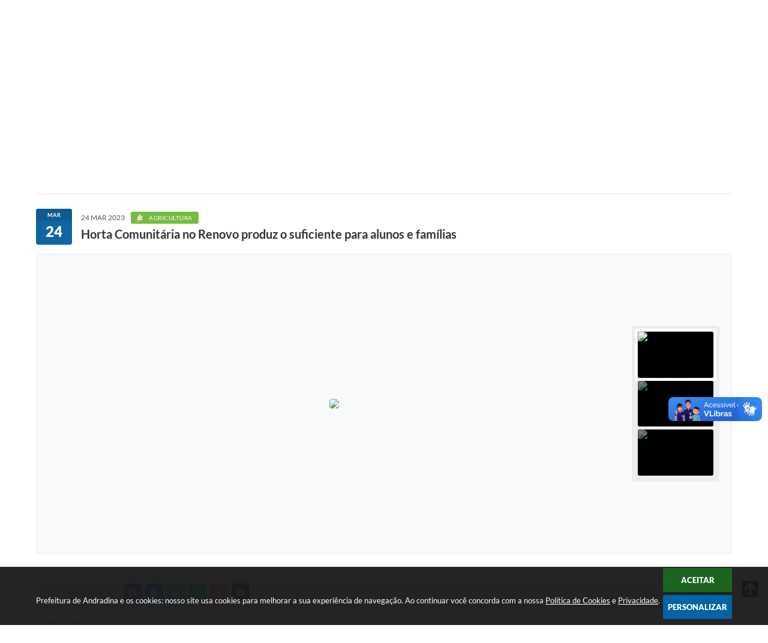

--- FILE ---
content_type: text/html; charset=utf-8
request_url: https://www.andradina.sp.gov.br/portal/noticias/0/3/10683/horta-comunitaria-no-renovo-produz-o-suficiente-para-alunos-e-familias/
body_size: 36611
content:
<!DOCTYPE html>
<html lang="pt-br">
	<head>
        <title>Horta Comunitária no Renovo produz o...</title>
		<meta http-equiv="Content-Type" content="text/html; charset=utf-8" />
        <meta name="viewport" content="width=device-width, initial-scale=1.0, user-scalable=yes">

        
        <!-- Compartilhar nas redes sociais -->
		<meta property="og:type" content="website" /><meta property="og:url" content="https://www.andradina.sp.gov.br/portal/noticias/0/3/10683/horta-comunitaria-no-renovo-produz-o-suficiente-para-alunos-e-familias/" /><meta property="og:title" content="Horta Comunitária no Renovo produz o suficiente para alunos e famílias" /><meta property="og:site_name" content="Prefeitura de Andradina" /><meta property="og:description" content="Os alunos do projeto Renovo de Andradina estão tendo uma lição sobre a vida com o Programa de..." /><meta property="og:image" content="https://www.andradina.sp.gov.br/fotos/7f57c9a44ad06eccb49639ebf4d887c7.jpg" /><meta property="og:image:width" content="800" /><meta property="og:image:height" content="533" />
        
        <meta name="description" content="Horta Comunitária no Renovo produz o suficiente para alunos e famílias">

        <!-- Cabeçalho -->
        
<style>
    body {
        margin-left: 0px;
        margin-top: 0px;
        margin-right: 0px;
        margin-bottom: 0px;	
        width: 100%;
        height: 100%;
         
    }

    #e_banner_topo_dinamico { width: 1200px; height: 100px; background: url(/fotos/da4320fcbf10f91b7914c9d43b804c31.jpg) no-repeat;}
</style>
        <!-- Css -->
        <link href="/css/estrutura_interna_mobile.css?1765302532" rel="stylesheet" type="text/css">
<link href="/css/style.css?1623957906" rel="stylesheet" type="text/css" />
<link href="/css/style_interna_mobile.css?1623957906" rel="stylesheet" type="text/css">
<link href="/css/menu_mobile.css?1623957906" rel="stylesheet" type="text/css" media="screen and (max-width:1000px)">
<link href="/css/style_mobile.css?1623957907" rel="stylesheet" type="text/css">
<link href="/css/estrutura_mobile.css?1623957906" rel="stylesheet" type="text/css">

<!-- Estilos padrões para Capa, Topo e Rodapé -->
<link href="/css/estrutura_capa.css?1763468923" rel="stylesheet" type="text/css" />
<link href="/css/estrutura_topo.css?1712680891" rel="stylesheet" type="text/css" />
<link href="/css/estrutura_rodape.css?1712941623" rel="stylesheet" type="text/css" />

<!-- Scripts padrões para Capa, Topo e Rodapé -->
<script src="/js/funcoes_capa.js?1732562537"></script>
<script src="/js/funcoes_topo.js?1732559644"></script>
<script src="/js/funcoes_rodape.js?1710845554"></script>


<!-- Estruturas topo e rodapé -->

<!-- CSS exclusivo topo e rodapé -->

<!-- JS exclusivo topo e rodapé -->


<!-- Estilos exclusivos do site -->
<link href="/css/estrutura.css?1623958026" rel="stylesheet" type="text/css" />


<!-- Contraste -->
<link href="/css/contraste.css?1713293943" rel="stylesheet" type="text/css" property="stylesheet" />        <link href="/css/estrutura_formulario.css?1709130202" rel="stylesheet" type="text/css">
        <link href="/css/estrutura_noticias.css?1685096844" rel="stylesheet" type="text/css">

        <!-- Scripts  -->
        <script src="/js/jquery.min.js?1485981409"></script>

        <!-- Fancybox v3-->
        <link rel="stylesheet" type="text/css" href="/css/jquery.fancybox.min.css?1579887507">
        <script src="/js/jquery.fancybox.min.js?1580136551"></script>
        <script>
            $(document).ready(function(){
                // Configuração dos botão do visualizador de fotos
                $('[data-fancybox]').fancybox({
                    buttons : [
                        'slideShow',
                        //'thumbs',
                        'close'
                    ],
                    loop : true,
                    arrows : true,
                    slideShow : {
                        autoStart : false,
                        speed : 3500
                    },
                });
            });
        </script>

        
        <!-- Funções js -->
		<script>
			$(document).ready(function() {
                // Sw gostei
				sw_gostei({
					ferramenta_descricao: "notícia",
                    ferramenta_genero: "F",
                    ferramenta: "noticias",
                    id_item_ferramenta: 10683                });

                // 1 - função para posicionar seletor na imagem correta
                function seletor_img_noticia() {
                    var thumb = $(".ntc_thumbnail_imagem_noticia_selecionado");
                    if (thumb.length) {
                        var thumb_top = thumb.position().top;
                        var thumb_left = thumb.position().left;
                        var thumb_w = thumb.outerWidth(true);
                        var thumb_h = thumb.outerHeight(true);

                        // Setando posição
                        $(".ntc_seletor_thumbnail_imagem_noticia").css({"top":thumb_top, "left":thumb_left, "width":thumb_w, "height":thumb_h});
                    }
                }

                // 2 - função de troca de background
                function change_background(url_img) {
                    $(".ntc_bg_imagens_noticia").fadeOut(300);
                    setTimeout(function() {
                        $(".ntc_bg_imagens_noticia").attr("src", url_img).fadeIn(300);
                    },300);
                }

                // 3 - função troca imagem mostrada
                function change_img_noticia(url_img, legenda_img) {
                    $(".ntc_img_slide_noticia").css({"transform":"scale(.125)"});
                    setTimeout(function() {
                        $(".ntc_img_slide_noticia img").attr("src", url_img);
                        $(".ntc_img_slide_noticia").css({"transform":"scale(1)"});
                        // Alterando legenda
                        $(".ntc_legenda_img").html(legenda_img);
                        if (legenda_img != "") { $(".ntc_legenda_img").show(0); }
                        else { $(".ntc_legenda_img").hide(0); }
                    },150);
                }

                // Função que aciona troca de imagens
                function visualiza_img_noticia(elemento) {
                    if (!elemento.hasClass("ntc_thumbnail_imagem_noticia_selecionado")) {
                        $(".ntc_thumbnail_imagem_noticia").removeClass("ntc_thumbnail_imagem_noticia_selecionado");
                        elemento.addClass("ntc_thumbnail_imagem_noticia_selecionado");

                        // Trocando imagem da notícia e background
                        var img_noticia = elemento.find("img").attr("src");
                        var legenda_img = elemento.find(".ntc_thumbnail_legenda_img_noticia").val();
                        //change_background(img_noticia);
                        change_img_noticia(img_noticia, legenda_img);

                        // Acionando função de seletor
                        seletor_img_noticia();
                    }
                }

                // Função slide das imagens
                if ($(".ntc_thumbnail_imagem_noticia").length > 1) {
                    var cont = 1;
                    $(".ntc_thumbnail_imagem_noticia").each(function() {
                        $(this).attr("data-slide", cont);
                        cont++;
                    });
                    var interval;
                    function slide_imagens_noticia(n) {
                        if (!n) { n = 1; }
                        clearInterval(interval);
                        interval = setInterval(function () {
                            if (n == cont) { n = 1; }
                            visualiza_img_noticia($(".ntc_thumbnail_imagem_noticia[data-slide="+n+"]"));
                            n++;
                        }, 5000);
                    }

                    $(".ntc_area_imagens_noticia").on("mouseenter", function(){
                        clearInterval(interval);
                    });

                    $(".ntc_area_imagens_noticia").on("mouseleave", function(){
                        var n = parseInt($(".ntc_thumbnail_imagem_noticia_selecionado").attr("data-slide"))+1;
                        slide_imagens_noticia(n);
                    });

                    visualiza_img_noticia($(".ntc_thumbnail_imagem_noticia[data-slide=1]"));
                    slide_imagens_noticia();
                }

                // Acionando função
                $(".ntc_thumbnail_imagem_noticia").click(function() { visualiza_img_noticia($(this)); });
                $(".ntc_img_slide_noticia").click(function () {
                    var img_noticia = $(this).find("img").attr("src");
                    $(".ntc_area_imagens_noticia").find("a").each(function(){
                        if ($(this).attr("href") == img_noticia) { $(this).trigger("click"); }
                    });
                });

                // Posicionando rolagem da página no topo da notícia
                var topoNoticia = $(".ntc_area_noticia_interna").offset().top;
                if ($(window).scrollTop() < topoNoticia) {
                    $([document.documentElement, document.body]).animate({
                        scrollTop: topoNoticia
                    }, 300);
                }

				// Efeitos avaliação
				// function show_efeito_avaliacao() {
				// 	var ua = window.navigator.userAgent;
    			// 	var msie = ua.indexOf("MSIE ");
				// 	if (!(msie > 0 || !!navigator.userAgent.match(/Trident.*rv\:11\./))) {
				// 		$(".ntc_efeito_avaliacao").show().addClass("ntc_efeito_avaliacao_show");
				// 		setTimeout(function() {  $(".ntc_efeito_avaliacao").hide().removeClass("ntc_efeito_avaliacao_show"); }, 2000)
				// 	}
				// }

				var tamanhoJanela = $(window).width();
				$(window).resize(function(){
					if ($(window).width() != tamanhoJanela) {
						// Atualiza tamanho da janela
						tamanhoJanela = $(window).width();

						// Executando funções
						// Função para posicionar seletor na imagem correta
						seletor_img_noticia();
					}
				});
            });
        </script>

        <!-- Para usar dois captchas -->
        <script>
            var CaptchaCallback = function(){
                $('.g-recaptcha').each(function(index, el) {
                    grecaptcha.render(el, {'sitekey' : '6Lcg5gwUAAAAAFTAwOeaiRgV05MYvrWdi1U8jIwI'});
                });
            };
        </script>
        <script src="https://www.google.com/recaptcha/api.js?onload=CaptchaCallback&render=explicit" async defer></script>
        <!-- Fim dois captchas-->

        <!-- Funções -->
        <script src="/js/sw_funcoes.js?1764241474"></script>
	</head>
	<body>
        <!-- Contenção topo -->
		<header>
    <!-- FONT-AWESOME -->
<link rel="stylesheet" href="https://use.fontawesome.com/releases/v5.13.1/css/all.css">
<link rel="stylesheet" href="https://use.fontawesome.com/releases/v5.15.3/css/v4-shims.css">

<!-- FANCYBOX v3-->
<link rel="stylesheet" type="text/css" href="/css/jquery.fancybox.min.css?1579887507">
<script src="/js/jquery.fancybox.min.js?1580136551"></script>


    <a href="#conteudo_esquerda" class="e_trans" accesskey="1"><h1>Ir para o conteúdo</h1></a>

<!-- Google tag (gtag.js) -->
<script async src="https://www.googletagmanager.com/gtag/js?id=G-HBD43J9700"></script>
<script>
  window.dataLayer = window.dataLayer || [];
  function gtag(){dataLayer.push(arguments);}
  gtag('js', new Date());

  gtag('config', 'G-HBD43J9700');
</script><script type="text/javascript">
(function(c,l,a,r,i,t,y){
c[a]=c[a]||function(){(c[a].q=c[a].q||[]).push(arguments)};
t=l.createElement(r);t.async=1;t.src="https://www.clarity.ms/tag/"+i;
y=l.getElementsByTagName(r)[0];y.parentNode.insertBefore(t,y);
})(window, document, "clarity", "script", "kd49o0l99y");
</script>        <div vw class="enabled">
            <div vw-access-button class="active"></div>
            <div vw-plugin-wrapper>
            <div class="vw-plugin-top-wrapper"></div>
            </div>
        </div>
        <script src="https://vlibras.gov.br/app/vlibras-plugin.js"></script>
        <script>
            new window.VLibras.Widget('https://vlibras.gov.br/app');
        </script>
        <!-- <div class="enabled" id="vlibras_include">
            <div class="active"></div>
            <div>
                <div class="vw-plugin-top-wrapper"></div>
            </div>
        </div>

        <script src="https://vlibras.gov.br/app/vlibras-plugin.js"></script>
        <script>
            var ua = window.navigator.userAgent;
            var isIE11 = /Trident.*rv[ :]*11\./.test(navigator.userAgent);
            var msie = ua.indexOf("MSIE ");
            if ((((msie > 0) && (parseInt(ua.substring(msie + 5, ua.indexOf(".", msie))) < 11)) === false) && isIE11 === false) {
                $('#vlibras_include').html('<div vw class="enabled"><div vw-access-button class="active"></div><div vw-plugin-wrapper><div class="vw-plugin-top-wrapper"></div></div></div>');

                new window.VLibras.Widget('https://vlibras.gov.br/app');

                $(window).on("load", function(){
                    $('#vlibras_include img').each( function(){
                        $(this).attr("alt", "Imagem VLibras");
                    });
                });
            }
        </script> -->

<script>
    //  Cancelar leitura digital
    window.onbeforeunload = window.speechSynthesis.cancel();

    /* ============================================================================================
        FUNÇÃO PARA RETORNO DA VOTAÇÃO DA ENQUETE
    ============================================================================================ */
    function retorna_enquete(data){
        if(data != '')
        {
            $('#votar').hide();
            $("#e_cont_enquete").html(data);
        }
    }

    /* ============================================================================================
        POPUP
    ============================================================================================ */

    // FUNÇÃO ABRIR PÁGINA
    function sw_abrir_janela(pagina, altura, largura) {
        var a = (screen.height/2)-(altura/2);
        var l = (screen.width/2)-(largura/2);
        window.open(pagina,'senha','width='+largura+',height='+altura+',top='+a+',left='+l+',scrollbars=1');
    }

    // ABRIR POPUP
    function sw_abrir_popup(elemento) {
        elemento.fadeIn(200);
        elemento.find(".sw_popup").animate({"top": "+20px"}, "fast");
        $("body").css("overflow", "hidden");
    }

    // FECHAR POPUP
    function sw_fechar_popup(elemento) {
        elemento.fadeOut(200);
        elemento.find(".sw_popup").animate({"top": "-20px"}, "fast", function() { $(".sw_popup_modal:visible").last().find("input, button").first().focus(); });
        setTimeout(function () {
            if (!$(".sw_popup_modal:visible").length) {
                $("body").css("overflow", "auto");
            }
        }, 400);
    }

    // SW POPUP ( ".ELEMENTO / #ELEMENTO" , "SE MODAL PODE SER FECHADO OU NÃO")
    function sw_popup(elemento, fechar) {
        if (!fechar) { fechar = "S"; }
        var id_elemento = elemento.substr(1); //  REMOVE O PRIMEIRO CARACTERE (# OU .)
        var elemento = $(elemento);
        // ABRIR POPUP
        sw_abrir_popup(elemento);
        // FECHAR POPUP
        elemento.find(".sw_btn_fechar_popup").click(function() { sw_fechar_popup(elemento); });

        // ANALISANDO SE MODAL PODE SER FECHADO AO CLICAR FORA DA JANELA E AO TECLAR ESC
        if (fechar == "S") {
            elemento.addClass("keyupmodal")
            // FECHAR AO CLICAR NA TELA ESCURA
            elemento.mousedown(function(e) {
                if (e.target.id == id_elemento) {
                    sw_fechar_popup(elemento);
                }
            });

            //elemento.click(function() { console.log("fechou!"); sw_fechar_popup(elemento); });
            //elemento.find(".sw_popup").on("click", function() { event.stopPropagation(); });

            // FECHAR AO CLICAR ESC
            $(document).on("keyup", function(e) {
                if (e.keyCode === 27) {
                    var modal_fehcar, zindex_fechar = 0;
                    $(".sw_popup_modal.keyupmodal:visible").each(function() {
                        var modal = $(this);
                        var zindex_modal = parseInt(modal.css("z-index"));
                        if (zindex_modal > zindex_fechar) {
                            zindex_fechar =  zindex_modal;
                            modal_fechar = modal;
                        }
                    });
                    // FECHAR MODAL
                    sw_fechar_popup(modal_fechar);
                }
            });
        }
    }


    /* ============================================================================================
        ACESSIBILIDADE
    ============================================================================================ */

    // SW ACESSIBILIDADE
    if (typeof sw_acessibilidade !== "function") {
        function sw_acessibilidade(param, callback) {

            // ANALISANDO PARÂMETROS
            if (typeof param === "undefined" || !param) { param = {} }
            if (typeof param.media === "undefined") { param.media = "desktop" }

            // ANALISANDO MEDIA
            if (
                (param.media === "todas" || param.media === "all") ||
                (param.media === "desktop" && window.innerWidth > 1000) ||
                (param.media === "mobile" && window.innerWidth <= 1000) ||
                (window.innerWidth <= param.media)
            ) {

                // ANALISANDO PARÂMETROS
                if (typeof param.layout === "undefined") { param.layout = "a1" }
                if (typeof param.caminho === "undefined") { param.caminho = "body" }

                // FUNÇÕES
                if (param.fonte !== false) { param.fonte = true; }
                if (param.contraste !== false) { param.contraste = true; }
                if (param.mapa !== false) { param.mapa = true; }
                if (param.vlibras !== false) { param.vlibras = true; }
                if (param.pagina !== false) { param.pagina = true; }
                if (param.transicoes !== false) { param.transicoes = true; }
                if (param.reset !== false) { param.reset = true; }
                if (param.irconteudo !== false) { param.irconteudo = true; }
                if (param.irmenu !== false) { param.irmenu = true; }
                if (param.irbusca !== false) { param.irbusca = true; }
                if (param.irrodape !== false) { param.irrodape = true; }


                // CRIANDO ELEMENTOS
                var sw_acessibilidade = $("#sw_acessibilidade");
                if (!sw_acessibilidade.length) {
                    sw_acessibilidade = $('<div id="sw_acessibilidade" />');
                    $(param.caminho).prepend(sw_acessibilidade);
                }
                sw_acessibilidade.addClass("sw_area_acessibilidade " + param.layout);


                // BOTÃO MENU ACESSIBILIDADE
                if (!sw_acessibilidade.find("#sw_btn_menu_acessibilidade").length) {
                    var btn_menu_acessibilidade = $('<div id="sw_btn_menu_acessibilidade" class="sw_btn_menu_acessibilidade" />')

                    // INSERINDO ÍCONE DE ACESSIBILIDADE E FECHAR
                    btn_menu_acessibilidade.append('<div class="sw_icone_acessibilidade" />')
                    .append('<div class="sw_icone_fechar" />');

                    // INSERINDO BOTÃO MENU
                    sw_acessibilidade.append(btn_menu_acessibilidade);
                }
                // CLICK DO BOTÃO
                sw_acessibilidade.find("#sw_btn_menu_acessibilidade").on({
                    "click": function() {
                        sw_acessibilidade.toggleClass("show");
                    }
                });
                sw_acessibilidade.on({
                    "mouseenter": function() {
                        if (window.innerWidth >= 1000) {
                            sw_acessibilidade.addClass("show");
                        }
                    },
                    "mouseleave": function() {
                        if (window.innerWidth >= 1000) {
                            sw_acessibilidade.removeClass("show");
                        }
                    }
                });


                // CONT ACESSIBILIDADE
                if (!sw_acessibilidade.find(".sw_cont_acessibilidade").length) {
                    sw_acessibilidade.append('<div class="sw_cont_acessibilidade" />');
                }

                // TÍTULO ACESSIBILIDADE
                if (!sw_acessibilidade.find(".sw_titulo_acessibilidade").length) {
                    sw_acessibilidade.find(".sw_cont_acessibilidade").append('<div class="sw_titulo_acessibilidade"><span>Acessibilidade</span></div>');
                }

                // ÁREA BOTÕES
                if (!sw_acessibilidade.find(".sw_area_botoes_acessibilidade").length) {
                    sw_acessibilidade.find(".sw_cont_acessibilidade").append('<div class="sw_area_botoes_acessibilidade" />');
                }

                // FUNÇÃO INSERE BOTÃO DE ACESSIBILIDADE
                function sw_insere_btn_acessibilidade(param_btn) {
                    if (param_btn.seletor) {

                        // ANALISANDO SE O ELEMENTO NÃO EXISTE PARA ENTÃO CRIAR
                        if (!sw_acessibilidade.find(param_btn.seletor).length) {
                            var item = $(
                                '<a>'+
                                    '<div></div>'+
                                '</a>'
                            ).attr(
                                param_btn.seletor.charAt(0) === '#' ? 'id' : 'class',
                                param_btn.seletor.substring(1)
                            );

                            // CLASSES
                            if (param_btn.classes) {
                                item.find("div").addClass(param_btn.classes);
                            }

                            // DESCRIÇÃO
                            if (param_btn.descricao) {
                                item.find(".sw_btn_acessibilidade").append('<span class="sw_txt_btn_acessibilidade">'+param_btn.descricao+'</span>');
                                item.attr("title", param_btn.descricao);
                            }

                            // ÍCONE
                            if (param_btn.icone) {
                                item.find(".sw_btn_acessibilidade").append('<span class="sw_icone_btn tamanho_fixo swfa '+param_btn.icone+'" />')
                            }

                            // LINK
                            if (param_btn.link) {
                                item.attr("href", param_btn.link);
                            }

                            // ACCESSKEY
                            if (param_btn.accesskey) {
                                item.attr("accesskey", param_btn.accesskey);

                                // INSERINDO TECLADO NUMÉRICO
                                window.addEventListener("keydown", function(e) {
                                    var keyCode = e.keyCode || e.which;
                                    if (e.altKey && keyCode === param_btn.accesskey+96) {
                                        if (param_btn.link) {
                                            window.location.href = param_btn.link;
                                        }
                                        else {
                                            item.trigger("click")
                                        }
                                    }
                                }, false)
                            }

                            // INSERINDO ITEM
                            sw_acessibilidade.find(".sw_area_botoes_acessibilidade").append(item);
                        }
                    }
                }


                // =============================================================
                //      BOTÃO AUMENTAR
                // =============================================================
                if (param.fonte && !sw_acessibilidade.find("#sw_btn_aumentar_acessibilidade").length) {
                    sw_insere_btn_acessibilidade({
                        seletor: "#sw_btn_aumentar_acessibilidade",
                        classes: "sw_btn_acessibilidade sw_btn_aumentar_acessibilidade",
                        icone: "fas fa-plus",
                        descricao: "Aumentar fonte"
                    });
                }
                // ATRIBUINDO FUNÇÃO
                sw_acessibilidade.find("#sw_btn_aumentar_acessibilidade").click(function() {
                    // CARREGANDO FS
                    sw_carregando_fs("show");

                    // ALTERANDO FONTS
                    sw_altera_fonts(1);

                    // REMOVE CARREGANDO FS
                    setTimeout(function() {
                        sw_carregando_fs("hide");
                    }, 400);
                });

                // =============================================================
                //      BOTÃO DIMINUIR
                // =============================================================
                if (param.fonte && !sw_acessibilidade.find("#sw_btn_diminuir_acessibilidade").length) {
                    sw_insere_btn_acessibilidade({
                        seletor: "#sw_btn_diminuir_acessibilidade",
                        classes: "sw_btn_acessibilidade sw_btn_diminuir_acessibilidade",
                        icone: "fas fa-minus",
                        descricao: "Diminuir fonte"
                    });
                }
                // ATRIBUINDO FUNÇÃO
                sw_acessibilidade.find("#sw_btn_diminuir_acessibilidade").click(function() {
                    // CARREGANDO FS
                    sw_carregando_fs("show");

                    // ALTERANDO FONTS
                    sw_altera_fonts(-1);

                    // REMOVE CARREGANDO FS
                    setTimeout(function() {
                        sw_carregando_fs("hide");
                    }, 400);
                });

                // =============================================================
                //      BOTÃO CONTRASTE
                // =============================================================
                if (param.contraste && !sw_acessibilidade.find("#sw_btn_contraste_acessibilidade").length) {
                    sw_insere_btn_acessibilidade({
                        seletor: "#sw_btn_contraste_acessibilidade",
                        classes: "sw_btn_acessibilidade sw_btn_contraste_acessibilidade",
                        icone: "fas fa-adjust",
                        descricao: "Alto contraste",
                        accesskey: 5
                    });
                }
                // ATRIBUINDO FUNÇÃO
                sw_acessibilidade.find("#sw_btn_contraste_acessibilidade").click(function() {
                    var action_contraste = (localStorage.getItem("sw_acessibilidade_contraste") === "true") ? false : true;
                    sw_contraste(action_contraste);
                });

                // =============================================================
                //      BOTÃO VLIBRAS
                // =============================================================
                if (param.vlibras && !sw_acessibilidade.find("#sw_btn_vlibras_acessibilidade").length && $("#vlibras_include img").length) {
                    sw_insere_btn_acessibilidade({
                        seletor: "#sw_btn_vlibras_acessibilidade",
                        classes: "sw_btn_acessibilidade sw_btn_vlibras_acessibilidade",
                        icone: "fas fa-sign-language",
                        descricao: "Habilitar VLibras",
                        accesskey: 7
                    });
                }
                // ATRIBUINDO FUNÇÃO
                sw_acessibilidade.find("#sw_btn_vlibras_acessibilidade").click(function() {
                    var action_vlibras = (localStorage.getItem("sw_acessibilidade_vlibras") === "true") ? false : true;
                    sw_vlibras(action_vlibras);
                });
                var vlibras_include = $("#vlibras_include");
                if (vlibras_include.length) {
                    // BOTÃO ABRIR VLIBRAS
                    vlibras_include.on("click", "div[vw-access-button]", function(e) {
                        setTimeout(function() {
                            sw_vlibras(true);
                        }, 100);
                    });
                    // BOTÃO FECHAR VLIBRAS
                    vlibras_include.on("click", "img.vpw-settings-btn-close", function() {
                        setTimeout(function() {
                            sw_vlibras(false);
                        }, 100);
                    });
                }

                // =============================================================
                //      BOTÃO TRANSIÇÕES
                // =============================================================
                if (param.transicoes && !sw_acessibilidade.find("#sw_btn_transicoes_acessibilidade").length) {
                    sw_insere_btn_acessibilidade({
                        seletor: "#sw_btn_transicoes_acessibilidade",
                        classes: "sw_btn_acessibilidade sw_btn_transicoes_acessibilidade",
                        icone: "fab fa-delicious",
                        descricao: "Ativar/Desativar transições"
                    });
                }
                // ATRIBUINDO FUNÇÃO
                sw_acessibilidade.find("#sw_btn_transicoes_acessibilidade").click(function() {
                    // CARREGANDO FS
                    sw_carregando_fs("show");

                    // ACIONANDO FUNÇÃO
                    var action_transicoes = (localStorage.getItem("sw_acessibilidade_transicoes") === "true") ? false : true;
                    sw_desativa_transicoes(action_transicoes);

                    // REMOVE CARREGANDO FS
                    setTimeout(function() {
                        sw_carregando_fs("hide");
                    }, 400);
                });

                // =============================================================
                //      BOTÃO MAPA
                // =============================================================
                if (param.mapa && !sw_acessibilidade.find("#sw_btn_mapa_acessibilidade").length) {
                    sw_insere_btn_acessibilidade({
                        seletor: "#sw_btn_mapa_acessibilidade",
                        classes: "sw_btn_acessibilidade sw_btn_mapa_acessibilidade",
                        icone: "fas fa-sitemap",
                        descricao: "Mapa do site",
                        link: "/portal/mapa"
                    });
                }

                // =============================================================
                //      BOTÃO ACESSIBILIDADE PÁGINA
                // =============================================================
                if (param.pagina && !sw_acessibilidade.find("#sw_btn_pagina_acessibilidade").length) {
                    sw_insere_btn_acessibilidade({
                        seletor: "#sw_btn_pagina_acessibilidade",
                        classes: "sw_btn_acessibilidade sw_btn_pagina_acessibilidade",
                        icone: "fas fa-wheelchair",
                        descricao: "Página de Acessibilidade",
                        link: "/portal/acessibilidade",
                        accesskey: 6
                    });
                }

                // =============================================================
                //      BOTÃO RESET
                // =============================================================
                if (param.reset && !sw_acessibilidade.find("#sw_btn_reset_acessibilidade").length) {
                    sw_insere_btn_acessibilidade({
                        seletor: "#sw_btn_reset_acessibilidade",
                        classes: "sw_btn_acessibilidade sw_btn_reset_acessibilidade",
                        icone: "fas fa-undo",
                        descricao: "Resetar acessibilidade"
                    });
                }
                // ATRIBUINDO FUNÇÃO
                sw_acessibilidade.find("#sw_btn_reset_acessibilidade").click(function() {
                    // CARREGANDO FS
                    sw_carregando_fs("show");

                    // RESETANDO ACESSIBILIDADE
                    var reset = true;
                    set_acessibilidade(reset);

                    // REMOVE CARREGANDO
                    setTimeout(function() {
                        sw_carregando_fs("hide");
                    }, 400);
                }).hide();


                // =============================================================
                //      BOTÃO IR PARA O CONTEÚDO
                // =============================================================
                if (param.irconteudo && !sw_acessibilidade.find("#sw_btn_irconteudo_acessibilidade").length) {
                    sw_insere_btn_acessibilidade({
                        seletor: "#sw_btn_irconteudo_acessibilidade",
                        classes: "sw_btn_acessibilidade sw_link_acessibilidade sw_btn_irconteudo_acessibilidade",
                        icone: "fas fa-desktop",
                        descricao: "Ir para o conteúdo",
                        link: (location.pathname === "/" || location.pathname === "/portal" || location.pathname === "/portal/") ? "#e_conteudo" : "#e_centralizar",
                        accesskey: 1
                    });
                }

                // =============================================================
                //      BOTÃO IR PARA O MENU
                // =============================================================
                if (param.irmenu && !sw_acessibilidade.find("#sw_btn_irmenu_acessibilidade").length) {
                    sw_insere_btn_acessibilidade({
                        seletor: "#sw_btn_irmenu_acessibilidade",
                        classes: "sw_btn_acessibilidade sw_link_acessibilidade sw_btn_irmenu_acessibilidade",
                        icone: "fas fa-bars",
                        descricao: "Ir para o menu",
                        link: "#e_cont_topo",
                        accesskey: 2
                    });
                }

                // =============================================================
                //      BOTÃO IR PARA A BUSCA
                // =============================================================
                if (param.irbusca && !sw_acessibilidade.find("#sw_btn_irbusca_acessibilidade").length) {
                    sw_insere_btn_acessibilidade({
                        seletor: "#sw_btn_irbusca_acessibilidade",
                        classes: "sw_btn_acessibilidade sw_link_acessibilidade sw_btn_irbusca_acessibilidade",
                        icone: "fas fa-search",
                        descricao: "Ir para a busca",
                        link: "#e_campo_busca",
                        accesskey: 3
                    });
                }
                // IR PARA BUSCA
                $("#irbusca").click(function () {
                    $("#e_campo_busca").focus();
                });
                // FORMULÁRIO
                $("#formulario_busca").bind('submit',function() {
                    var busca = ($("#e_campo_busca").val() == "") ? 0 : $("#e_campo_busca").val();
                    window.location.href = '/portal/busca/' + busca;
                    return false;
                });

                // =============================================================
                //      BOTÃO IR PARA O RODAPÉ
                // =============================================================
                if (param.irrodape && !sw_acessibilidade.find("#sw_btn_irrodape_acessibilidade").length) {
                    sw_insere_btn_acessibilidade({
                        seletor: "#sw_btn_irrodape_acessibilidade",
                        classes: "sw_btn_acessibilidade sw_link_acessibilidade sw_btn_irrodape_acessibilidade",
                        icone: "fas fa-arrow-down",
                        descricao: "Ir para o rodapé",
                        link: "#e_cont_rodape",
                        accesskey: 4
                    });
                }
            }
        }
    }

    // FUNÇÃO AUMENTAR / DIMINUIR FONTS
    if (typeof sw_altera_fonts !== "function") {
        function sw_altera_fonts(action) {
            var elemento;
            var body = $("body");
            var fonte = (localStorage.getItem("sw_acessibilidade_fonte") !== null) ? parseInt(localStorage.getItem("sw_acessibilidade_fonte")) : 0;
            var fontoriginal;
            var font_size;
            var nova_font_size;

            // ANALISANDO SE FONT ORIGINAL E PARÂMETRO SÃO DIFERENTES DE ZERO
            if (!((action === 0 || action === false || action === null) && fonte === 0)) {

                // CALCULANDO NOVA FONT
                nova_font_size = (action === 0) ? 0 : fonte + action;

                // PERCORRENDO ELEMENTOS DO BODY E SETANDO FONTS ORIGINAIS
                if (nova_font_size >= -5 && nova_font_size <= 5) {

                    body.find("*").each(function() {
                        elemento = $(this);
                        // ANALISANDO | SE ELEMENTO PAI CONTÉM A CLASSE TAMANHO_FIXO | && | SE O ELEMENTO NÃO TEM FONT-SIZE ZERO OU | && | SE O ELEMENTO NÃO TEM A CLASSE TAMANHO_FIXO
                        if ( (!elemento.parents(".tamanho_fixo").length) && (elemento.css("font-size").replace(/\D/g, "") > 0) && (!elemento.hasClass("tamanho_fixo")) ) {

                            // ANALISANDO ESTADO ATUAL DAS FONTS
                            fontoriginal = elemento.attr("data-fontoriginal");
                            if (typeof fontoriginal === "undefined" || fontoriginal === false) {
                                // SETANDO ATRIBUTO DATA-FONTSIZE ATUAL
                                fontoriginal = parseInt(elemento.css("font-size").replace("px", ""));
                                elemento.attr("data-fontoriginal", fontoriginal)
                            }
                        }
                    });

                    // PERCORRENDO ELEMENTOS DO BODY E ALTERANDO FONT-SIZE
                    body.find("[data-fontoriginal]").each(function() {
                        elemento = $(this);
                        // ANALISANDO FONT ATUAL DO ELEMENTO
                        fontoriginal = parseInt(elemento.attr("data-fontoriginal"));
                        font_size = fontoriginal + nova_font_size;
                        elemento.css({"font-size" : font_size + "px"});
                    });

                    // ATUALIZANDO LOCAL STORAGE
                    if (nova_font_size == 0) {
                        localStorage.removeItem("sw_acessibilidade_fonte");
                    } else {
                        localStorage.setItem("sw_acessibilidade_fonte", nova_font_size);
                    }
                }

                // ACIONANDO FUNÇÃO SET ACESSIBILIDADE
                sw_deb_acessibilidade = sw_debounce(set_acessibilidade, 500, sw_deb_acessibilidade);
            }
        }
    }

    // FUNÇÃO CONTRASTE
    if (typeof sw_contraste !== "function") {
        function sw_contraste(action) {
            var body = $("body");
            var contraste = (localStorage.getItem("sw_acessibilidade_contraste") !== null) ? localStorage.getItem("sw_acessibilidade_contraste") : false;

            // ANALISANDO SE HÁ MUDANÇA DE AÇÃO
            if (typeof action === "undefined" || action === null) {
                action = contraste;
            }

            // REMOVENDO TRANSIÇÕES MOMENTANEAMENTE
            body.addClass("transition0s");
            setTimeout(function() {
                body.removeClass("transition0s");
            }, 100);

            // ANALISANDO AÇÃO
            if (action || action === "true") {
                body.addClass("contraste");

                // SETANDO LOCAL STORAGE
                localStorage.setItem("sw_acessibilidade_contraste", action);
            }
            else {
                body.removeClass("contraste");

                // RESETANDO LOCAL STORAGE
                localStorage.removeItem("sw_acessibilidade_contraste");
            }

            // ACIONANDO FUNÇÃO SET ACESSIBILIDADE
            sw_deb_acessibilidade = sw_debounce(set_acessibilidade, 200, sw_deb_acessibilidade);
        }
    }

    // FUNÇÃO DESATIVA TRANSIÇÕES
    if (typeof sw_desativa_transicoes !== "function") {
        function sw_desativa_transicoes(action) {
            var contents = $("body >*");
            var transicoes = (localStorage.getItem("sw_acessibilidade_transicoes") !== null) ? localStorage.getItem("sw_acessibilidade_transicoes") : false;

            // ANALISANDO SE HÁ MUDANÇA DE AÇÃO
            if (typeof action === "undefined" || action === null) {
                action = transicoes;
            }

            // ANALISANDO AÇÃO
            if (action || action === "true") {
                contents.addClass("transition0s");

                // SETANDO LOCAL STORAGE
                localStorage.setItem("sw_acessibilidade_transicoes", true);
            }
            else {
                contents.removeClass("transition0s");

                // RESETANDO LOCAL STORAGE
                localStorage.removeItem("sw_acessibilidade_transicoes");
            }

            // ACIONANDO FUNÇÃO SET ACESSIBILIDADE
            sw_deb_acessibilidade = sw_debounce(set_acessibilidade, 500, sw_deb_acessibilidade);
        }
    }

    // FUNÇÃO HABILITA VLIBRAS
    if (typeof sw_vlibras !== "function") {
        function sw_vlibras(action) {
            var vlibras = (localStorage.getItem("sw_acessibilidade_vlibras") !== null) ? localStorage.getItem("sw_acessibilidade_vlibras") : false;
            var vlibras_include = $("#vlibras_include");

            // ANALISANDO SE HÁ MUDANÇA DE AÇÃO
            if (typeof action === "undefined" || action === null) {
                action = vlibras;
            }

            // ANALISANDO AÇÃO
            if (action || action === "true") {
                if (vlibras_include.find("div[vw-access-button]").hasClass("active")) {
                    vlibras_include.find("div[vw-access-button]").trigger("click");
                }

                // SETANDO LOCAL STORAGE
                localStorage.setItem("sw_acessibilidade_vlibras", action);
            }
            else {
                if (!vlibras_include.find("div[vw-access-button]").hasClass("active")) {
                    vlibras_include.find("img.vpw-settings-btn-close").trigger("click");
                }

                // RESETANDO LOCAL STORAGE
                localStorage.removeItem("sw_acessibilidade_vlibras");
            }

            // ACIONANDO FUNÇÃO SET ACESSIBILIDADE
            sw_deb_acessibilidade = sw_debounce(set_acessibilidade, 500, sw_deb_acessibilidade);
        }
    }

    // FUNÇÃO SET ACESSIBILIDADE // INDICA AO USUÁRIO QUE HÁ FUNÇÕES DE ACESSIBILIDADES ATIVAS OU RESETA FUNÇÕES
    if (typeof set_acessibilidade !== "function") {
        function set_acessibilidade(reset)
        {
            // CAPTURANDO ATRIBUTOS
            var fonte = (localStorage.getItem("sw_acessibilidade_fonte") !== null) ? localStorage.getItem("sw_acessibilidade_fonte") : 0;
            var contraste = (localStorage.getItem("sw_acessibilidade_contraste") !== null) ? localStorage.getItem("sw_acessibilidade_contraste") : false;
            var transicoes = (localStorage.getItem("sw_acessibilidade_transicoes") !== null) ? localStorage.getItem("sw_acessibilidade_transicoes") : false;
            var vlibras = (localStorage.getItem("sw_acessibilidade_vlibras") !== null) ? localStorage.getItem("sw_acessibilidade_vlibras") : false;

            // BOTÕES
            var sw_btn_menu_acessibilidade = $("#sw_btn_menu_acessibilidade");
            var sw_btn_aumentar_acessibilidade = $("#sw_btn_aumentar_acessibilidade");
            var sw_btn_diminuir_acessibilidade = $("#sw_btn_diminuir_acessibilidade");
            var sw_btn_contraste_acessibilidade = $("#sw_btn_contraste_acessibilidade");
            var sw_btn_transicoes_acessibilidade = $("#sw_btn_transicoes_acessibilidade");
            var sw_btn_vlibras_acessibilidade = $("#sw_btn_vlibras_acessibilidade");
            var sw_btn_reset_acessibilidade = $("#sw_btn_reset_acessibilidade");

            // ANALISANDO RESET
            if (reset === true) {
                fonte = 0;
                contraste = false;
                transicoes = false;
                vlibras = false;

                // RESETANDO ACESSIBILIDADE
                sw_altera_fonts(fonte);
                sw_contraste(contraste);
                sw_desativa_transicoes(transicoes);
                sw_vlibras(vlibras);
            }

            // BOTÃO DE RESET
            if (sw_btn_reset_acessibilidade.length) {
                if (fonte != 0 || contraste || transicoes || vlibras) {
                    sw_btn_reset_acessibilidade.show();
                }
                else {
                    sw_btn_reset_acessibilidade.hide();
                }
            }

            // ANALISANDO FUNÇÕES INDIVIDUALMENTE
            var qtde_funcoes = 0;

            // AUMENTAR / DIMINUIR FONTE
            if (fonte > 0) {
                qtde_funcoes++;
                sw_btn_aumentar_acessibilidade.find(".sw_btn_acessibilidade").attr("data-acessibilidade", fonte).addClass("ativa");
                sw_btn_diminuir_acessibilidade.find(".sw_btn_acessibilidade").removeAttr("data-acessibilidade").removeClass("ativa");
            }
            else if (fonte < 0) {
                qtde_funcoes++;
                sw_btn_diminuir_acessibilidade.find(".sw_btn_acessibilidade").attr("data-acessibilidade", fonte).addClass("ativa");
                sw_btn_aumentar_acessibilidade.find(".sw_btn_acessibilidade").removeAttr("data-acessibilidade").removeClass("ativa");
            }
            else {
                sw_btn_aumentar_acessibilidade.find(".sw_btn_acessibilidade").removeAttr("data-acessibilidade").removeClass("ativa");
                sw_btn_diminuir_acessibilidade.find(".sw_btn_acessibilidade").removeAttr("data-acessibilidade").removeClass("ativa");
            }

            // CONTRASTE
            if (contraste) {
                qtde_funcoes++;
                sw_btn_contraste_acessibilidade.find(".sw_btn_acessibilidade").attr("data-acessibilidade", 1).addClass("ativa");
            }
            else {
                sw_btn_contraste_acessibilidade.find(".sw_btn_acessibilidade").removeAttr("data-acessibilidade").removeClass("ativa");
            }

            // TRANSIÇÕES
            if (transicoes) {
                qtde_funcoes++;
                sw_btn_transicoes_acessibilidade.find(".sw_btn_acessibilidade").attr("data-acessibilidade", 1).addClass("ativa");
            }
            else {
                sw_btn_transicoes_acessibilidade.find(".sw_btn_acessibilidade").removeAttr("data-acessibilidade").removeClass("ativa");
            }

            // VLIBRAS
            if (vlibras) {
                qtde_funcoes++;
                sw_btn_vlibras_acessibilidade.find(".sw_btn_acessibilidade").attr("data-acessibilidade", 1).addClass("ativa");
            }
            else {
                sw_btn_vlibras_acessibilidade.find(".sw_btn_acessibilidade").removeAttr("data-acessibilidade").removeClass("ativa");
            }

            // ANALISANDO QUANTIDADE DE FUNÇÕES
            if (qtde_funcoes > 0) {
                sw_btn_menu_acessibilidade.addClass("ativa").find(".sw_icone_acessibilidade").attr("data-acessibilidade", qtde_funcoes);
            }
            else {
                sw_btn_menu_acessibilidade.removeClass("ativa").find(".sw_icone_acessibilidade").removeAttr("data-acessibilidade");
            }


            // ATRIBUINDO TEXTO AOS BOTÕES
            if (sw_btn_contraste_acessibilidade.length) {
                var txt_btn = (contraste === false) ? "Alto contraste" : "Baixo contraste";
                sw_btn_contraste_acessibilidade.attr("title", txt_btn);
                sw_btn_contraste_acessibilidade.find(".sw_txt_btn_acessibilidade").text(txt_btn);
            }
            if (sw_btn_transicoes_acessibilidade.length) {
                var txt_btn = (transicoes == false) ? "Remover transições" : "Ativar transições";
                sw_btn_transicoes_acessibilidade.attr("title", txt_btn);
                sw_btn_transicoes_acessibilidade.find(".sw_txt_btn_acessibilidade").text(txt_btn);
            }
            if (sw_btn_vlibras_acessibilidade.length) {
                var txt_btn = (vlibras == false) ? "Ativar VLibras" : "Desativar VLibras";
                sw_btn_vlibras_acessibilidade.attr("title", txt_btn);
                sw_btn_vlibras_acessibilidade.find(".sw_txt_btn_acessibilidade").text(txt_btn);
            }
        }
    }

    // FUNÇÃO DEBOUNCE
    if (typeof sw_debounce !== "function") {
        function sw_debounce(funcao, time, debounce_timeout) {
            clearTimeout(debounce_timeout);

            // A CHAMADA DESSA FUNÇÃO DEVE SER RETORNADA PARA A VARIÁVEL 'debounce_timeout'
            // Ex: var debounce_timeout = sw_debounce(funcao, time, debounce_timeout)
            return debounce_timeout = setTimeout(funcao, time);
        }
    }
    var sw_deb_acessibilidade;


    /* ============================================================================================
        ACIONANDO FUNÇÕES ANTES DE CARREGAR A PÁGINA
    ============================================================================================ */

    // FONT PARA DISLEXIA
    sw_font_dislexia(null);

    // CONTRASTE
    sw_contraste(null);

    // TRANSIÇÕES
    sw_desativa_transicoes(null);


    /* ============================================================================================
        ACIONANDO FUNÇÕES AO CARREGAR A PÁGINA
    ============================================================================================ */
    $(document).ready(function() {



        /* ============================================================================================
            ACESSIBILIDADE ---- ANTIGO --- REMOVER DEPOIS DE TODOS ALTERADOS
        ============================================================================================ */

        // BOTÃO DE AUMENTAR A FONTE
        $(".aumentar").click(function () {
            $("*").each(function() {

                if ( (!$(this).parents(".tamanho_fixo").length) && ($(this).css("font-size").replace(/\D/g, "") > 0) && (!$(this).hasClass("tamanho_fixo")) )
                {
                    var size = $(this).css('font-size');

                    size = size.replace('px', '');
                    size = parseInt(size) + 1;

                    if(size < 18)
                    {
                        $(this).animate({'font-size' : size + 'px'});
                    }
                }
            });
        });

        // BOTÃO DE DIMINUIR A FONTE
        $(".diminuir").click(function () {
            $("*").each(function() {

                if ( (!$(this).parents(".tamanho_fixo").length) && ($(this).css("font-size").replace(/\D/g, "") > 0) && (!$(this).hasClass("tamanho_fixo")) )
                {
                    var size = $(this).css('font-size');

                    size = size.replace('px', '');
                    size = parseInt(size) - 1;
                    if(size > 10)
                    {
                        $(this).animate({'font-size' : size + 'px'});
                    }
                }
            });
        });

        // BOTÃO DE CONTRASTE DE COR
        $("#contraste").click(function () {

            if($("body").hasClass("contraste"))
            {
                $("body").removeClass("contraste");
                $("body").css("background","#FFFFFF");
                $("#logo_branca").hide();
            }
            else
            {
                $("body").addClass("contraste");
                $("#logo_branca").show();
            }
        });

        // BOTÃO IR PARA BUSCA
        $("#irbusca").click(function () {
            $("#e_campo_busca").focus();
        });

        // VLIBRAS
        $(".vlibras").click(function() {
            $("#vlibras_include div[vw-access-button]").trigger("click");
        });






        // // SW ACESSIBILIDADE
        // var sw_parametros_acessibilidade = {
        //     layout: "a1"
        // };
        // // ANALISANDO SE HÁ PARÂMETROS EXCLUSIVOS DO LAYOUT
        // if (typeof e_parametros_acessibilidade === "object") {
        //     sw_parametros_acessibilidade = e_parametros_acessibilidade;
        // }

        // // ACIONANDO FUNÇÃO DE ACESSIBILIDADE
        // sw_acessibilidade(sw_parametros_acessibilidade)


        // ACIONANDO FUNÇÃO DE ACESSIBILIDADE AO FIM DO CARREGAMENTO DA PÁGINA
        $(window).on("load", function() {
            // ALTERAR FONTS
            sw_altera_fonts(null);

            // VLIBRAS
            sw_vlibras(null);
        });

        // SETANDO ATRIBUTOS
        sw_deb_acessibilidade = sw_debounce(set_acessibilidade, 500, sw_deb_acessibilidade);

        /* ============================================================================================
            ENQUETE
        ============================================================================================ */

        // CLICK DO BOTÃO COM ID VOTAR DA ENQUETE
        $('#votar').click(function(){
            var opcao = $("input[name=form_resposta]:checked").val();

            opcao = parseInt(opcao);

            var recaptcha = "";

            //A CLASSE e_captcha_enquete DEVE SER INSERIDA NO HTMLQUE CONTER O CAPTCHA DA ENQUETE, PARA QUE O CÓDIGO CONSIGA LOCALIZAR O RESULTADO REFERENTE AO LOCAL CORRETO
            recaptcha = $(".e_captcha_enquete").find("textarea.g-recaptcha-response").val();

            //SE EXISTIR OS CAMPOS DE NOME E E-MAIL
            if($('#form_nome_enquete').length || $('#form_email_enquete').length || $("#form_cpf_enquete").length || $("#form_data_enquete").length)
            {
                if(isNaN(opcao))
                {
                    swal({
                        text: "Enquete: selecione uma resposta.",
                        icon: "warning"
                    });
                }
                else
                {
                    if($("#form_nome_enquete").val() == "" || $("#form_email_enquete").val() == "" || $("#form_cpf_enquete").val() == "" || $("#form_data_enquete").val() == "" || $("#form_data_enquete").val() == "00/00/0000")
                    {
                        swal({
                            text: "Enquete: preencha os campos.",
                            icon: "warning"
                        });
                    }
                    else
                    {
                        var nome = $("#form_nome_enquete").val();
                        var email = $("#form_email_enquete").val();
                        var cpf = $("#form_cpf_enquete").val();
                        var data = $("#form_data_enquete").val();
                        var invalido = "";

                        if($("#form_cpf_enquete").val() != '' && $("#form_cpf_enquete").length)
                        {
                            if(validarCPF(cpf) == false)
                            {
                                swal({
                                    text: "Enquete: CPF informado é inválido.",
                                    icon: "error"
                                });

                                invalido = "S";
                            }
                        }
                        if($("#form_email_enquete").val() != '' && $("#form_email_enquete").length)
                        {
                            if(validarEmail(email) == false)
                            {
                                swal({
                                    text: "Enquete: E-mail informado é inválido.",
                                    icon: "error"
                                });
                                invalido = "S";
                            }
                        }
                        if(invalido != "S")
                        {
                            $.post('/portal/enquete/votar/',{ enviar: 's', form_resposta: opcao, form_nome: nome, form_email: email, form_cpf: cpf, form_data: data, captcha: recaptcha }, retorna_enquete);
                        }
                    }
                }
            }
            else
            {
                if(!isNaN(opcao))
                {
                    $.post('/portal/enquete/votar/',{ enviar: 's', form_resposta: opcao, captcha: recaptcha }, retorna_enquete);
                }
                else
                {
                    swal({
                        text: "Enquete: selecione uma resposta.",
                        icon: "warning"
                    });
                }
            }
        });

    });
</script>

<div class="sw_barra_notificacoes">
    <div class="sw_cont_barra_notificacoes">

                        <div id="lgpd">
                    <div class="sw_notificacao sw_politica_privacidade sw_lato">
                        <div class="sw_info_politica_privacidade">
                            Prefeitura de Andradina e os cookies: nosso site usa cookies para melhorar a sua experiência de navegação. Ao continuar você concorda com a nossa <a href="/portal/privacidade" target="_blank"><span>Política de Cookies</span> e <span>Privacidade</span></a>.                        </div>
                        <div class="sw_cont_btn_politica_privacidade">
                            <div class="sw_btn_politica_privacidade sw_lato_black sw_btn_fechar_notificacao">ACEITAR</div>
                            <div class="sw_btn_politica_privacidade sw_lato_black sw_btn_personalizar_cookies">PERSONALIZAR</div>
                        </div>
                    </div>
                </div>
            </div>
</div>

<div class="sw_cookies_aceitos abrir_modal_personalizar_cookies " data-tooltip="Política de Cookies e Privacidade">
    <div class="sw_politica_privacidade sw_lato">
        <span id="icone_personalizar_cookies">
            <span class="swfa fas fa-cookie"></span>
        </span>
    </div>
</div>


<!-- Modal de personalizar cookies -->
<div class="sw_popup_modal" id="sw_cont_politica_privacidade">
    <div class="sw_popup">

        <!-- Fechar -->
        <div class="sw_btn_fechar_popup" id="btn_fechar_modal_cookies"><i class="swfa fas fa-times" aria-hidden="true"></i></div>

        <!-- Título -->
        <div class="sw_titulo_popup sw_lato_bold" id="titulo_termo">Política de Cookies e Privacidade</div>

        <!-- Descrição -->
        <div class="sw_descricao_popup sw_lato_bold">
            Personalize as suas preferências de cookies.
            <div>
                <br>
                <strong><u><a href="/portal/privacidade" target="_blank">Clique aqui e consulte nossas políticas</a></u></strong>.
            </div>
        </div>

        <!-- Conteúdo dos cookies -->
        <div class="sw_conteudo_popup">

            <!-- Cookies necessários -->
            <div class="sw_lista_detalhes">
                <div class="sw_linha_lista_detalhes">
                    <div style="width: 90%;">
                        <div class="sw_nome_detalhe sw_lato_bold">
                            Cookies necessários
                            <div class="sw_descricao_detalhes_cookie sw_lato">Essenciais para uma navegação eficiente em nosso site.</div>
                        </div>
                    </div>
                    <label class="sw_btn_checkbox">
                        <span class="e_trans">Checkbox</span>
                        <input type="checkbox" name="cookies_necessarios" disabled="" checked="">
                        <span class="sw_btn_checkbox_background" style="opacity: 0.5;">
                            <span class="sw_btn_checkbox_controle"></span>
                        </span>
                    </label>
                </div>
            </div>

            <!-- Cookies de estatísticas -->
            <div class="sw_lista_detalhes">
                <div class="sw_linha_lista_detalhes">
                    <div style="width: 90%;">
                        <div class="sw_nome_detalhe sw_lato_bold">
                            Cookies de estatísticas
                            <div class="sw_descricao_detalhes_cookie sw_lato">Recomendados para a prefeitura coletar informações de navegações do usuário.</div>
                        </div>
                    </div>
                    <label class="sw_btn_checkbox">
                        <span class="e_trans">Checkbox</span>
                        <input type="checkbox" name="cookies_estatisticas" >
                        <span class="sw_btn_checkbox_background checkbox_estatisticas">
                            <span class="sw_btn_checkbox_controle"></span>
                        </span>
                    </label>
                </div>
            </div>
        </div>

        <!-- Área de botões -->
        <div class="sw_area_botoes_popup sw_lato_medium">
            <div class="sw_btn_popup sw_btn_aceitar" id="salvar_preferencias_cookies">
                <i class="swfa fas fa-check" aria-hidden="true"></i>
                <span>SALVAR</span>
            </div>
        </div>
    </div>
</div>

<script>

    // Seta os cookies
    function f_cookies_criar(cookieCheckboxEstatistica)
    {
        // Cookies necessários
        document.cookie = "PrefeituradeAndradina-LGPD=S; max-age=604800; path=/";

        // Cookies de estatística
        if (cookieCheckboxEstatistica) {
            document.cookie = "PrefeituradeAndradina-ESTATISTICA=S; max-age=604800; path=/";
        } else {
            document.cookie = "PrefeituradeAndradina-ESTATISTICA=S; max-age=0; path=/";
        }
    }

    // Altera o conteúdo da notificação
    function f_cookies_notificacao_alterar()
    {
        $("#lgpd").fadeOut(800, function() {
            $(this).remove();
        });
        $(".sw_cookies_aceitos").addClass("show sw_txt_tooltip");
    }

    $(document).ready(function() {

        //CONFIGURAÇÃO DOS BOTÃO DO VISUALIZADOR DE FOTOS
        $('.fancybox').fancybox({
                buttons : [
                    'slideShow',
                    //'thumbs',
                    'close'
                ],
                loop : true,
                arrows : true,
                slideShow : {
                    autoStart : false,
                    speed : 3500
                },
            });

        // ANALISANDO SE HÁ NOTIFICAÇÕES
        var barra_notificacoes = $(".sw_barra_notificacoes");
        if (barra_notificacoes.find(".sw_notificacao").length) {

            $(window).on("load", function() {
                barra_notificacoes.addClass("show");
            });

            /* ============================================================================================
                FUNÇÕES INDIVIDUAIS DAS NOTIFICAÇÕES
            ============================================================================================ */
            $(".sw_btn_fechar_notificacao").click(function() {
                var elemento_noticicacao = $(this).parents(".sw_notificacao");

                // Fechando notificação
                elemento_noticicacao.fadeOut(800, function() {
                    elemento_noticicacao.remove();

                    // Analisando se há mais notificações
                    if (barra_notificacoes.find(".sw_notificacao").length < 1) {
                        barra_notificacoes.removeClass("show");
                    }
                });

            });


            // Política de cookies
            $("#lgpd").find(".sw_btn_fechar_notificacao").click(function() {

                // Seta checked
                $("input[type='checkbox'][name='cookies_estatisticas']").attr("checked", true);

                // Seta cookies (aceita os dois)
                f_cookies_criar(true)

                // Altera o conteúdo da notificação de cookies
                f_cookies_notificacao_alterar();
            });

            // Transmissão ao vivo
            $(".live_info_transmissao").find(".sw_btn_fechar_notificacao").click(function() {
                var data_video = $(this).attr("data-video");
                $.post("/portal/transmissao/encerra/", { video: data_video });
            });
        }

        // Mostra ícone política de cookies
        $(window).on("load", function() {
            if ($("#lgpd").length === 0) {
                $(".sw_cookies_aceitos").addClass("show");
            }
        });

        // Modal de personalizar cookies
        if ($("#sw_cont_politica_privacidade").length) {

            // Ao clicar em personalizar
            let modalPersonalizarAberto = false;
            $(document.body).on('click', '.sw_btn_personalizar_cookies, .abrir_modal_personalizar_cookies', function() {

                // Cria pop-up
                sw_popup("#sw_cont_politica_privacidade", "S");

                // Caso não tenha aberto o modal e não foi votado
                if (!modalPersonalizarAberto && $(".sw_cookies_aceitos").hasClass("show") === false) {
                    $("input[type='checkbox'][name='cookies_estatisticas']").attr("checked", true);
                }
                modalPersonalizarAberto = true;
            });

            // Controle do atributo "checked" nos cookies de estatísticas
            $("input[type='checkbox'][name='cookies_estatisticas']").change(function() {
                let checadoEstatisticas = $("input[type='checkbox'][name='cookies_estatisticas']").attr("checked");
                if(checadoEstatisticas) {
                    $(this).attr("checked", true);
                } else if(checadoEstatisticas === undefined) {
                    $(this).attr("checked", false);
                }
            });

            // Ao salvar preferências
            $("#salvar_preferencias_cookies").click(function() {

                // Verifica se está checado o botão dos cookies de estatísticas
                let checadoEstatisticas = $("input[type='checkbox'][name='cookies_estatisticas']").attr("checked");

                // Seta cookies
                f_cookies_criar(checadoEstatisticas);

                // Altera o conteúdo da notificação de cookies
                f_cookies_notificacao_alterar();

                // Fecha pop-up
                let elementoPopupPrivacidade = document.getElementById("sw_cont_politica_privacidade");
                sw_fechar_popup($(elementoPopupPrivacidade));

                // Analisando se há mais notificações
                barra_notificacoes.fadeOut(800, function() {
                    if (barra_notificacoes.find(".sw_notificacao").length < 1) {
                        barra_notificacoes.removeClass("show");
                    }
                });
            });
        }
    });
</script>
<!-- FIM NOTIFICAÇÕES -->
<!-- SWEET ALERT (NECESSÁRIO PARA BOTÃO SAIR) -->
<script src="/js/sweetalert.min.js"></script>

<!-- ASSINAR -->
<script src="https://get.webpkiplugin.com/Scripts/LacunaWebPKI/lacuna-web-pki-2.12.0.min.js" integrity="sha256-jDF8LDaAvViVZ7JJAdzDVGgY2BhjOUQ9py+av84PVFA=" crossorigin="anonymous"></script>

<script>
    // FUNÇÕES JS
    $(document).ready(function() {

        // FUNÇÃO PARA ACIONAR DROP DO LOGIN DO INTERNAUTA MOBILE
        $(window).click(function() { $("#itn_area_botoes_internauta").removeClass("itn_area_botoes_internauta_show"); });
        $(".itn_area_img_internauta").on("click", function() {
            event.stopPropagation();
            $("#itn_area_botoes_internauta").toggleClass("itn_area_botoes_internauta_show");
        });        

        // ACIONANDO POPUP LOGIN
        $(".itn_btn_login").click(function() {
            sw_popup("#itn_login", "S");
        });

        // RECUPERAÇÃO DE SENHA
        $("#link_senha").click(function() { sw_abrir_janela("/portal/internautas/recuperar-senha", 450, 600) });

        // SAIR
        $("#sair_internauta").click(function() {
            swal({
                title: "Atenção!",
                text: "Deseja realmente sair do portal?",
                icon: "warning",
                buttons: ["Cancelar", "OK"],
            })
            .then(function(acao) {
                if(acao === true)
                {
                    location.href = "/portal/internautas/sair";
                }
            });
        });
                
    });

    // ABRIR POPUP INTERNAUTA
    function abrir_popup_internautas(elemento) {
        sw_abrir_popup(elemento);
        $("#cpf_cnpj_email").focus();
    }

    // FECHAR POPUP INTERNAUTA
    function fechar_popup_internautas(elemento) {        
        verifica_popups_termos();
        sw_fechar_popup(elemento);
    }

    // TRANSFORMAR DADOS EM MAIÚSCULOS
    function internautas_transformar_string(string)
    {
        if(string.value != "" && string.id != "")
        {
            $("#"+string.id).val(string.value.toUpperCase());
        }
    }

    // FORMATA VALOR (CPF OU CNPJ)
    function formata_cpf_cnpj(value)
    {
        const cnpjCpf = value.replace(/\D/g, '');
        
        if (cnpjCpf.length === 11)
        {
            return cnpjCpf.replace(/(\d{3})(\d{3})(\d{3})(\d{2})/g, "\$1.\$2.\$3-\$4");
        }
        else if (cnpjCpf.length === 14)
        {
            return cnpjCpf.replace(/(\d{2})(\d{3})(\d{3})(\d{4})(\d{2})/g, "\$1.\$2.\$3/\$4-\$5");
        }
    }

    // VALIDAR CPF
    function validar_cpf(cpf)
    {
		cpf = cpf.replace(/[^\d]+/g,'');
		if(cpf == '') return false;
		// Elimina CPFs invalidos conhecidos
		if (cpf.length != 11 || cpf == "00000000000" || cpf == "11111111111" || cpf == "22222222222" || cpf == "33333333333" || cpf == "44444444444" || cpf == "55555555555" || cpf == "66666666666" || cpf == "77777777777" || cpf == "88888888888" || cpf == "99999999999") return false;
		// Valida 1o digito 
		add = 0;
		for (i=0; i < 9; i ++)
			add += parseInt(cpf.charAt(i)) * (10 - i);
			rev = 11 - (add % 11);
			if (rev == 10 || rev == 11)
				rev = 0;
			if (rev != parseInt(cpf.charAt(9)))
				return false;
		// Valida 2o digito
		add = 0;
		for (i = 0; i < 10; i ++)
			add += parseInt(cpf.charAt(i)) * (11 - i);
		rev = 11 - (add % 11);
		if (rev == 10 || rev == 11)
			rev = 0;
		if (rev != parseInt(cpf.charAt(10)))
			return false;
		return true;
	}

    // VALIDAR CNPJ
    function validar_cnpj(cnpj)
    { 
        cnpj = cnpj.replace(/[^\d]+/g,'');

        if(cnpj == '') return false;
        
        if (cnpj.length != 14)
            return false;
        
        if (cnpj == "00000000000000" || cnpj == "11111111111111" || cnpj == "22222222222222" || cnpj == "33333333333333" || cnpj == "44444444444444" || cnpj == "55555555555555" || cnpj == "66666666666666" || cnpj == "77777777777777" || cnpj == "88888888888888" || cnpj == "99999999999999")
            return false;

        tamanho = cnpj.length - 2
        numeros = cnpj.substring(0,tamanho);
        digitos = cnpj.substring(tamanho);
        soma = 0;
        pos = tamanho - 7;
        
        for(i = tamanho; i >= 1; i--)
        {
            soma += numeros.charAt(tamanho - i) * pos--;
            if (pos < 2)
                pos = 9;
        }

        resultado = soma % 11 < 2 ? 0 : 11 - soma % 11;
        if (resultado != digitos.charAt(0))
            return false;
            
        tamanho = tamanho + 1;
        numeros = cnpj.substring(0,tamanho);
        soma = 0;
        pos = tamanho - 7;

        for (i = tamanho; i >= 1; i--)
        {
            soma += numeros.charAt(tamanho - i) * pos--;
            if (pos < 2)
                pos = 9;
        }

        resultado = soma % 11 < 2 ? 0 : 11 - soma % 11;
        if (resultado != digitos.charAt(1))
            return false;
                
        return true;
    }



    ////


    // VERIFICA SE ACABOU OS TERMOS PARA REDIRECIONAR INTERNAUTA
    function verifica_popups_termos()
    {
        var contador = $('#cont_popup').val();
        var link = $('#link').val();

        if(contador - 1 == 0 || contador == "")
        {
            setTimeout(function() {
                var elemento = ".itn_consentimentos";
                elemento = $(""+elemento+"");
                fechar_popup_internautas(elemento);

                var elemento_link = ".itn_consentimentos_link";
                elemento_link = $(""+elemento_link+"");
                fechar_popup_internautas(elemento_link);

                var url_atual = window.location.pathname;

                // REDIRECIONA APENAS QUANDO LOGAR OU CADASTRAR
                if(url_atual != "/portal/internautas/dados" && url_atual != "/portal/internautas/dados/consentimentos" && url_atual != "/portal/internautas/dados/preferencias")
                {
                    if(link == "/portal/internautas/alterar")
                    {
                        location.href = link;
                    }
                    else if(link != "" && link != undefined)
                    {
                        location.href = link;
                    }
                    else
                    {
                        location.href = '/portal/noticias/0/3/10683/horta-comunitaria-no-renovo-produz-o-suficiente-para-alunos-e-familias/';
                    }
                }

                $('#cont_popup').val("0");
            
            }, 300);
        }
        else
        {
            contador = contador - 1;
            $('#cont_popup').val(contador);
        }

        return contador;
    }

    // SE ESTIVER NA PÁGINA DE CONSENTIMENTOS (ACEITANDO, RECUSANDO OU REVOGANDO) A PÁGINA DEVERÁ SER RECARREGADA
    function redireciona_internauta_consentimento()
    {
        setTimeout(function() {            
            if(window.location.pathname == "/portal/internautas/dados/consentimentos" || window.location.pathname == "/portal/internautas/dados")
            {
                location.href = window.location.pathname;
            }
        }, 800);
    }

    // CLICK DO BOTÃO OK (QUANDO ENTRAR EM UMA FERRAMENTA QUE TIVER TERMO DO TIPO EMITE AVISO QUE FOI ENVIADO UM E-MAIL PARA CONFIRMAÇÃO)
    function btn_ok(id_consentimento)
    {
        if(id_consentimento != "")
        {
            var elemento = "#itn_consentimentos_int_"+id_consentimento;
            elemento = $(""+elemento+"");
            fechar_popup_internautas(elemento);
        }
    }
    
    // CLICK DO BOTÃO REENVIAR
    function btn_reenviar_consentimento(id_consentimento)
    {
        if(id_consentimento != "")
        {
            var elemento = "#itn_consentimentos_int_"+id_consentimento;
            elemento = $(""+elemento+"");

            $.post('/portal/internautas/acao/', {acao:"reenviar_consentimento", consentimento:id_consentimento}, retorno);

            function retorno(data)
            {
                fechar_popup_internautas(elemento);
            }
        }
    }

    // EXIBE MENSAGENS DE SUCESSO E ERRO
    function int_msg_erro(mensagem)
    {
        $("#conteudo_esquerda").append('<div class="sw_lato sw_aviso_suspenso sw_aviso_suspenso_erro" style="display:none;"><i class="swfa fas fa-times-circle-o"></i><span>'+mensagem+'</span></div>');
        $(".sw_aviso_suspenso_erro").fadeIn("slow");

        setTimeout(function() {
            $(".sw_aviso_suspenso_erro").fadeOut("slow");
        }, 1500);
    }

    function int_msg_sucesso(mensagem)
    {
        $("#conteudo_esquerda").append('<div class="sw_lato sw_aviso_suspenso sw_aviso_suspenso_sucesso" style="display:none;"><i class="swfa fas fa-check-circle-o"></i><span>'+mensagem+'</span></div>');
        $(".sw_aviso_suspenso_sucesso").fadeIn("slow");

        setTimeout(function() {
            $(".sw_aviso_suspenso_sucesso").fadeOut("slow");
        }, 1500);
    }

    // CLICK DO BOTÃO "CONFIRMAR CÓDIGO"
    function btn_confirmar_codigo_consentimento(id_consentimento)
    {
        var codigo = $("#form_codigo_confirmacao_consentimento").val();

        if(id_consentimento != "" && codigo != "")
        {
            var elemento = "#itn_consentimentos_int_"+id_consentimento;
            elemento = $(""+elemento+"");

            $.post('/portal/internautas/acao/', {acao:"confirmar_codigo_consentimento", consentimento:id_consentimento, codigo:codigo}, retorno);

            function retorno(data)
            {
                data = JSON.parse(data);

                fechar_popup_internautas(elemento);

                if(data.resultado == "sucesso")
                {
                    int_msg_sucesso("Consentimento confirmado com sucesso!");
                }
                else
                {
                    int_msg_erro("Erro ao confirmar consentimento!");
                }
            }
        }
    }

    // EXIBE MENSAGEM DE ERRO NO PROCESSO (CASO FALTE ALGUM DADO)
    function exibe_mensagem_erro_processo()
    {
        $(".sw_area_botoes_popup").hide();
        $(".sw_conteudo_popup").html('<div class="sw_aviso sw_aviso_erro sw_lato"><i class="swfa fas fa-exclamation-triangle"></i> <span>Ops, algo deu errado. Tente novamente mais tarde.</span></div>');

        // setTimeout(function() {
        //     fechar_popup_internautas(elemento);
        // }, 1000);
    }


    // CLICK DO BOTÃO ACEITAR
    function btn_aceitar(id_consentimento, id_termo)
    {
        if(id_consentimento != "" && id_consentimento != undefined)
        {
            var elemento = "#itn_consentimentos_int_"+id_consentimento;
            elemento = $(""+elemento+"");

            $.post('/portal/internautas/acao/', {acao:"responder_consentimento", consentimento:id_consentimento, valor:"S"}, retorno);

            function retorno(data)
            {
                data = JSON.parse(data);

                fechar_popup_internautas(elemento);

                if(data.resultado == "sucesso")
                {
                    int_msg_sucesso("Consentimento aceito com sucesso!");
                }
                else
                {
                    int_msg_erro("Erro ao aceitar consentimento!");
                }

                redireciona_internauta_consentimento();
            }
        }
        else
        {
            exibe_mensagem_erro_processo();
        }
    }

    // CLICK DO BOTÃO RECUSAR
    function btn_recusar(id_consentimento, id_termo, obrigatorio)
    {
        // VERIFICA SE TERMO É OBRIGATÓRIO PARA SOLICITAR CONFIRMAÇÃO
        if(obrigatorio == "S")
        {
            swal({
                text: "Tem certeza que deseja recusar? É obrigatório a aceitação desse termo.",
                icon: "warning",
                buttons: ['Cancelar', 'OK']
            })
            .then(function(acao) {
                if(acao === true)
                {
                    if(id_consentimento != "" && id_consentimento != undefined)
                    {
                        
                        var elemento = "#itn_consentimentos_int_"+id_consentimento;
                        elemento = $(""+elemento+"");
                        
                        $.post('/portal/internautas/acao/', {acao:"responder_consentimento", consentimento:id_consentimento, valor:"N", termo:id_termo}, retorno);

                        function retorno(data) 
                        {
                            data = JSON.parse(data);

                            elemento.find(".sw_area_botoes_popup").hide();

                            fechar_popup_internautas(elemento);

                            if(data.resultado == "sucesso")
                            {
                                int_msg_sucesso("Consentimento recusado com sucesso!");
                            }
                            else
                            {
                                int_msg_erro("Erro ao recusar consentimento!");
                            }

                            redireciona_internauta_consentimento();
                        }
                    }
                    else
                    {
                        exibe_mensagem_erro_processo();
                    }
                }
            });
        }
        else
        {
            if(id_consentimento != "" && id_consentimento != undefined)
            {
                var elemento = "#itn_consentimentos_int_"+id_consentimento;
                elemento = $(""+elemento+"");
                
                $.post('/portal/internautas/acao/', {acao:"responder_consentimento", consentimento:id_consentimento, valor:"N", termo:id_termo}, retorno);

                function retorno(data) 
                {
                    data = JSON.parse(data);

                    elemento.find(".sw_area_botoes_popup").hide();

                    fechar_popup_internautas(elemento);

                    if(data.resultado == "sucesso")
                    {
                        int_msg_sucesso("Consentimento recusado com sucesso!");
                    }
                    else
                    {
                        int_msg_erro("Erro ao recusar consentimento!");
                    }

                    redireciona_internauta_consentimento();
                }
            }
            else
            {
                exibe_mensagem_erro_processo();
            }
        }
    }

    // CLICK DO BOTÃO REVOGAR (ENVIAR - REVOGAR DE FATO)
    function btn_revogar(id_consentimento)
    {
        var motivo = $("#motivo_revogar").val();

        if(id_consentimento != "" && id_consentimento != undefined)
        {
            var elemento = "#itn_consentimentos_int_"+id_consentimento;
            elemento = $(""+elemento+"");

            $.post('/portal/internautas/acao/', {acao:"revogar_consentimento", consentimento:id_consentimento, motivo:motivo}, retorno);

            function retorno(data)
            {
                data = JSON.parse(data);

                fechar_popup_internautas(elemento);

                if(data.resultado == "sucesso")
                {
                    int_msg_sucesso("Consentimento revogado com sucesso!");
                }
                else
                {
                    int_msg_erro("Erro ao revogar consentimento!");
                }

                redireciona_internauta_consentimento();
            }
        }
        else
        {
            exibe_mensagem_erro_processo();
        }
    }

    // CLICK NO BOTÃO REVOGAR PARA EXIBIR CAMPO DO MOTIVO
    function btn_revogar_motivo(id_consentimento)
    {
        // EXIBE CAMPO PARA INFORMAR MOTIVO
        $(".itn_area_motivo").fadeIn();

        // DESCE TELA
        $(".sw_popup_modal").animate({ scrollTop: $(document).height() }, 1000);

        // SETA NOVO ONCLICK PARA BOTÃO E REMOVE CLASSE
        $(".itn_btn_revogar").attr("onClick", "btn_revogar("+id_consentimento+")");
        $(".itn_btn_revogar").removeClass("itn_btn_revogar_cinza");

        // ADICIONA FOCO NO CAMPO
        $("#motivo_revogar").focus();
    }


    // CLICK DO BOTÃO ASSINAR
    function btn_assinar(id_consentimento, id_termo, arquivo, diretorio, origem)
    {
        // DESABILITA BOTÃO
        $("#itn_consentimentos_int_"+id_consentimento).find(".itn_btn_aceitar").attr("disabled", "disabled");
        $("#itn_consentimentos_int_"+id_consentimento).find(".itn_btn_aceitar").fadeOut();

        var elemento = "#itn_consentimentos_int_"+id_consentimento;
        elemento = $(""+elemento+"");

        
        // AUTORIZADO OK SIGNIFICA QUE TEM CREDITOS PARA GASTAR COM A OPERAÇÃO, SE NÃO HOUVER VAI RETORNAR MENSSAGEM DE ERRO AO USUÁRIO
        if('ok' != 'ok')
        {
            swal({
                text: "Você não possui créditos para assinar o documento, favor entrar em contato com Prefeitura de Andradina.",
                icon: "error"
            }); 
        }
        else
        {
            // EXTRAI EXTENSÃO DO ARQUIVO
            var coleta_extensao = arquivo.split(".");
            
            // VERIFICA SE O ARQUIVO É UM PDF
            if (coleta_extensao[1] != "pdf")
            {
                swal({
                    text: "Extensão inválida, somente arquivos PDF podem ser assinados",
                    icon: "error"
                });
            }
            else
            {
                // CARREGA SELECT E MENSAGEM
                $("#itn_consentimentos_int_"+id_consentimento).find(".sw_area_botoes_popup").append('<div class="itn_area_assinatura"><div class="sw_aviso sw_aviso_alerta sw_lato"><i class="swfa fas fa-exclamation-triangle"></i><span>Por favor, selecione o certificado digital desejado para assinar este documento logo abaixo.</span></div><select id="certificateSelect"><option value="0">Selecione seu certificado A3...</option></select></div>');

                // EXIBE SELECT E MENSAGEM
                $(".itn_area_assinatura").fadeIn();

                // CRIA OBJETO PARA MANIPULAÇÃO DOAS CERTIFICADOS E ASSINATURAS
                var pki = new LacunaWebPKI();
                pki.init({
                    ready: onWebPkiReady,
                    notInstalled: onWebPkiNotInstalled,
                    defaultError: onWebPkiError,
                    restPkiUrl: 'https://pki.rest/'
                });
                    
                // FUNÇÃO DE LISTAGEM DOS CERTIFICADOS
                function onWebPkiReady () {
                    
                    pki.listCertificates().success(function (certs) {
                        var selecao = $("#certificateSelect");

                        $.each(certs, function() {
                            // VERIFICA SE É PESSOA FÍSICA OU JURÍDICA
                            if(this.pkiBrazil.isPessoaFisica)
                            {
                                var doc = this.pkiBrazil.cpf;
                                var doc_internauta = "";
                            }
                            else
                            {
                                var doc = this.pkiBrazil.cnpj;
                                var doc_internauta = "";                                 
                            }

                            var validadefim = this.validityEnd;                                

                            // VERIFICA DOCUMENTO
                            if(doc == doc_internauta)
                            {
                                selecao.append($('<option data-doc="'+doc+'" data-validadefim="'+validadefim+'" />').val(this.thumbprint)
                                    .text(this.subjectName)
                                );
                            }
                        });
                    });
                }
                
                // FUNÇÃO SE O PLUGIN NÃO ESTIVER INSTALADO
                function onWebPkiNotInstalled (status, message) {
                    
                    swal({
                        text: "Plugin do Assinador não instalado, você será redirecionado para página de instalação.",
                        icon: "warning"
                    })
                    .then(function() {
                        pki.redirectToInstallPage();
                    }); 
                }
                
                // FUNÇÃO PARA IMPRIMIR O ERRO CASO OCORRA
                function onWebPkiError(message, error, origin) {

                    swal({
                        text: "Erro ao assinador documento. Token/certificado não foi reconhecido. Tente conecta-lo em outra porta ou reinicie o navegador.",
                        icon: "error"
                    })
                    .then(function() {
                        $("#sw_carregando_dados").hide();
                    });
                    
                }

                // CARREGA E EXIBE BOTÃO
                $("#itn_consentimentos_int_"+id_consentimento).find(".sw_area_botoes_popup").append('<div class="sw_btn_popup sw_btn_aceitar itn_btn_aceitar" id="signPDFButton" style="display:none;"><i class="swfa fas fa-check-circle-o" aria-hidden="true"></i><span>ASSINAR PDF</span></div>');

                $("#signPDFButton").fadeIn();

                // PASSA OS VALORES O BOTÃO "ASSINAR PDF" DENTRO DA SELEÇÃO DOS CERTIFICADOS
                $('#signPDFButton').attr("data-arquivo", arquivo);
				$('#signPDFButton').attr("data-diretorio", diretorio);
				$('#signPDFButton').attr("data-origem", origem);
				$('#signPDFButton').attr("data-codigo", id_consentimento);

                // CLICK DO BOTÃO ASSINAR PDF
                $('#signPDFButton').click(function(){

                    if(($('#certificateSelect').val() != null) && ($('#certificateSelect').val() != '0'))
                    {
                        // CARREGANDO
                        $("#sw_carregando_dados").show();
                        
                        // VALOR DO CERTIFCADO SELECIONADO
                        var selectedCertThumb = $('#certificateSelect').val();
                        
                        // VALOR COM ARQUIVO QUE SERÁ ASSINADO
                        var arquivo = $(this).attr("data-arquivo");
                        
                        // VALOR COM O DIRETÓRIO DO ARQUIVO QUE SERÁ ASSINADO
                        var diretorio = $(this).attr("data-diretorio");
                        
                        // MONTA DIRETÓRIO COMPLETO PARA O ARQUIVO QUE SERÁ ASSSINADO
                        var arquivo_completo = diretorio+arquivo;
                        
                        // VALOR COM O NOME DO CERTIFICADO DIGITAL ESCOLHIDO
                        var emissor = $('#certificateSelect option:selected').text();
                        
                        // VALOR COM O DOCUMENTO DO CERTIFICADO QUE FOI ESCOLHIDO
                        var documento = $('#certificateSelect option:selected').attr("data-doc");
                        
                        // VALOR COM A VALIDADE DO CERTIFICADO ESCOLHIDO
                        var finalvalidade = $('#certificateSelect option:selected').attr("data-validadefim");
                        
                        // VALOR COM A ORIGEM DA PAGINA ONDE O ARQUIVO ESTA SENDO ASSINADO
                        var origem = $(this).attr("data-origem");
                        
                        // VALOR COM O ID DO ARQUIVO QUE ESTA SENDO ASSINADO
                        var codigo = $(this).attr("data-codigo");
                        
                        // PRIMEIRO POST INICIA O PROCESSO DE ASSINATURA
                        $.post('/sg/assinador_a3.php', {arquivo:arquivo_completo, carimbo_tempo:'S', etapa:'1'}, retorno1);
                        function retorno1(data1) 
                        {
                            // FUNÇÃO QUE ASSINA O ARQUIVO
                            pki.signWithRestPki({
                                token: data1,
                                thumbprint: selectedCertThumb
                            }).success(function () {
                                
                                // SEGUNDO POST IRÁ MONTAR O ARQUIVO ASSINADO
                                $.post('/sg/assinador_a3.php', {token:data1, endereco:"../../tmp/", original:arquivo, origem:"Internautas", etapa: '2'}, retorno2);
                                function retorno2(data2) 
                                {
                                    // TERCEIRO POST IRÁ ATUALIZAR O BANCO DE DADOS, CONFORME OS ATRIBUTOS PASSADOS
                                    $.post('/sg/assinador_a3.php', {origem: origem, codigo: codigo, titular: emissor, doc: documento, validade_cert:finalvalidade, pacote:'mensal', arquivo_completo:arquivo_completo, carimbo_tempo:'S', arquivo: arquivo, internauta: "", arquivo_assinado: data2, etapa: '3'}, retorno3);                                    
                                    function retorno3(data3) 
                                    {
                                        data3 = JSON.parse(data3);

                                        // CARREGANDO
                                        $("#sw_carregando_dados").hide();

                                        // FECHA POPUP E EXIBE MENSAGEM
                                        fechar_popup_internautas(elemento);

                                        if(data3.resultado == "sucesso")
                                        {
                                            int_msg_sucesso("Consentimento aceito com sucesso!");
                                        }
                                        else
                                        {
                                            int_msg_erro("Erro ao aceitar consentimento!");
                                        }
                                    }
                                }
                            });
                        }
                    }
                    else
                    {
                        alert ("Nenhum certificado selecionado.");
                    }
                }); // FIM $('#signPDFButton').click(function()
            } // FIM else verifica extensao do arquivo
        } // FIM else verifica os créditos
    }
</script>
<script>
    $(document).ready(function() {
        // FORMATA VALOR CONFORME INFORMA
        $("#cpf_cnpj_email").keyup(function() {
            var valor_formatado = formata_cpf_cnpj($(this).val());

            if(valor_formatado != undefined)
            {
                $(this).val(valor_formatado);
            }
        });

        // CONFIRMAÇÃO CAPTCHA
        $("#form_login").submit(function(e) {
            var response = grecaptcha.getResponse(captchaLogin);
            if(response.length == 0)
            {
                grecaptcha.reset(captchaLogin);
                swal({
                    text: "Ops, captcha confirmado incorretamente. Por favor, preencha-o para continuar!",
                    icon: "warning"
                });
                e.preventDefault();
                return false;
            }
        });

        $("#entrar_google").click(function(){
            window.location.href="/internautas_login_servicos.php?tipo=google"
        });
    });
</script>

<!-- PARA USAR DOIS CAPTCHAS -->
<script>
    var captchaLogin;
    var onloadCallbackLogin = function() {
        captchaLogin = grecaptcha.render('captchaLogin', {
        'sitekey' : '6Lcg5gwUAAAAAFTAwOeaiRgV05MYvrWdi1U8jIwI'
        });
    };
</script>
<script src="https://www.google.com/recaptcha/api.js?onload=onloadCallbackLogin&render=explicit" async defer></script>

    <!-- DADOS TOPO -->
    <div class="itn_area_login_internauta e_itn tamanho_fixo">
        <div class="itn_conteudo_interno_login">

                                <div class="itn_cont_login"><div class="itn_info_login">Faça seu login no portal</div></div>
                    <div class="itn_cont_login">
                        <div class="itn_btn_login_internauta itn_btn_login"><span class="swfa fas fa-lock" aria-hidden="true"></span><span>Login &nbsp;/&nbsp; Cadastro</span></div>
                    </div>
                    </div>
    </div>
    <!-- DADOS TOPO -->


<!-- FORMULÁRIO DE LOGIN E CADASTRO -->
<div class="sw_popup_modal" id="itn_login">
    <div class="sw_popup">
        <div class="sw_btn_fechar_popup"><span class="swfa fas fa-times" aria-hidden="true"></span></div>
        <!-- LOGIN -->
        <div class="itn_area_form_login">
            <div class="sw_titulo_popup sw_lato_bold">
                <span>LOGIN</span>
                <a href="https://www.andradina.sp.gov.br/portal/internautas/cadastrar/pf">
                    <div class="itn_btn_cadastro sw_lato_medium"><span>Cadastre-se</span><span class="swfa fas fa-user-plus" aria-hidden="true"></span></div>
                </a>
            </div>
            <div class="sw_descricao_popup sw_lato">Informe seus dados para acessar</div>

            <form action="https://www.andradina.sp.gov.br/portal/internautas/login" id="form_login" method="post" autocomplete="off">
                <div class="itn_area_campos_login">
                    <label for="cpf_cnpj_email" class="sw_lato_bold">CPF, CNPJ ou e-mail</label>
                    <input type="text" id="cpf_cnpj_email" name="cpf_cnpj_email" class="sw_lato" autocomplete="off" required>
                </div>

                <div class="itn_area_campos_login">
                    <label for="senha" class="sw_lato_bold">Senha</label>
                    <input type="password" id="senha" name="senha" class="sw_lato" autocomplete="off" required>
                </div>

                <div class="itn_area_campos_login itn_recuperar_login_senha sw_lato_bold">Esqueci minha <span id="link_senha" class="sw_lato_bold">senha</span></div>

                <div class="itn_area_campos_login itn_area_campos_login_recaptcha">
                    <div class="g-recaptcha-login" id="captchaLogin"></div>
                </div>

                <button type="submit" name="login" value="LOGAR" class="itn_btn_login sw_lato_bold">ENTRAR</button>
            </form>
            <!-- <button id="entrar_google" class="itn_btn_login_google sw_lato_bold"><img src="/imgcomum/google.svg" alt="google"><span>ENTRAR COM GOOGLE</span></button> -->
        </div>

        <!-- CADASTRAR -->
        <div class="itn_area_form_cadastro">
            <div class="sw_titulo_popup sw_lato_bold"><span>CADASTRO</span></div>
            <div class="sw_descricao_popup sw_lato">Faça seu cadastro gratuitamente</div>

            <a href="https://www.andradina.sp.gov.br/portal/internautas/cadastrar/pj">
                <div class="itn_btn_pj">
                    <span class="itn_nome_btn sw_lato_bold">Pessoa Jurídica</span>
                    <span class="itn_descricao_btn sw_lato_italic">Clique para se cadastrar</span>
                </div>
            </a>

            <a href="https://www.andradina.sp.gov.br/portal/internautas/cadastrar/pf">
                <div class="itn_btn_pf">
                    <span class="itn_nome_btn sw_lato_bold">Pessoa Física</span>
                    <span class="itn_descricao_btn sw_lato_italic">Clique para se cadastrar</span>
                </div>
            </a>
        </div>
    </div>
</div><!-- TOPO -->
<div id="e_cont_topo" class="tamanho_fixo">
    <!--REDES SOCIAIS / MENU ACESSO FACIL-->

    <!-- BANNER TOPO -->
    <div id="e_banner_topo_dinamico" class="e_conteudo_interno">
        <!-- LINK DO BRASÃO -->
        <a href="/">
            <div id="e_banner_topo_dinamico_clique">
                <div id="logo_branca" class="img_contraste" style="display:none"><img src="/img/logo_branca.png" alt="Logo"></div>
            </div>
        </a>

        <!-- ACESSIBILIDADE -->
        <div class="e_area_acessibilidade unselect">
            <a class="aumentar">
                <div class="e_btn_acessibilidade e_lato_black" title="Aumentar textos do site">
                    <div class="e_fundo_btn">
                        <span>A+</span>
                    </div>
                </div>
            </a>
            <a class="diminuir">
                <div class="e_btn_acessibilidade e_lato_black" title="Diminuir textos do site">
                    <div class="e_fundo_btn">
                        <span>A-</span>
                    </div>

                </div>
            </a>
            <a id="contraste" accesskey="5">
                <div class="e_btn_acessibilidade" title="Aumentar/diminuir contraste">
                    <div class="e_fundo_btn">
                        <span class="fa fa-adjust" aria-hidden="true"></span><span class="e_trans">contraste</span>
                    </div>
                </div>
            </a>
            <a href="/portal/mapa">
                <div class="e_btn_acessibilidade" title="Ir para o mapa do site">
                    <div class="e_fundo_btn">
                        <span class="fa fa-map-marker" aria-hidden="true"></span><span class="e_trans">mapa</span>
                    </div>
                </div>
            </a>
            <a id="btn_acessibilidade" href="/portal/acessibilidade" accesskey="6">
                <div class="e_btn_acessibilidade" title="Ir para a página de acessibilidade">
                    <div class="e_fundo_btn">
                        <span class="fa fa-wheelchair" aria-hidden="true"></span><span class="e_trans">acessibilidade</span>
                    </div>
                </div>
            </a>
            <a class="vlibras" accesskey="7">
                <div class="e_btn_acessibilidade">
                    <div class="e_fundo_btn">
                        <span class="fa fa-sign-language" aria-hidden="true"></span>
                    </div>
                </div>
            </a>
            <div>
                <!-- LINKS ACESSIBILIDADE -->
                <a id="linkConteudo" href="#e_area_banner" accesskey="1" class="e_trans">Ir para o conteúdo</a>
                <a href="#e_cont_topo" accesskey="2" class="e_trans">Ir para o menu</a>
                <a id="irbusca" accesskey="3" class="e_trans">Ir para a busca</a>
                <a href="#e_cont_rodape" accesskey="4" class="e_trans">Ir para o rodapé</a>
            </div>

        </div>
        <!-- FIM ACESSIBILIDADE -->

                        <!-- REDES SOCIAIS -->
                <div class="e_redes_sociais">
                                                <a rel="noreferrer" href="https://www.facebook.com/governodeandradina/" target="_blank">
                                <div class="e_icone_rede">
                                    <img src="/fotos/5c6e79ab443ee2b1ad9b257bb72caaf4.jpg" width="50" height="25" alt="Rede social facebook">
                                </div>
                            </a>
                                                <a rel="noreferrer" href="https://www.instagram.com/prefeituradeandradina/" target="_blank">
                                <div class="e_icone_rede">
                                    <img src="/fotos/0414524e9fd4cee0399e9c509dc2c16b.jpg" width="50" height="25" alt="Rede social instagram">
                                </div>
                            </a>
                                                <a rel="noreferrer" href="https://wa.me/551837021000" target="_blank">
                                <div class="e_icone_rede">
                                    <img src="/fotos/925071c885c5badf52848e2efdb90968.jpg" width="50" height="25" alt="Rede social whatsapp">
                                </div>
                            </a>
                                    </div>
                <!-- FIM REDES SOCIAIS -->
        

        <!-- BUSCA -->
        <div class="e_cont_busca">
            <div class="e_area_busca">
                <form action="/portal/busca" method="post" id="formulario_busca">
                    <label for="e_campo_busca" class="e_lato_regular e_trans">O que você procura?</label>
                    <input type="text" id="e_campo_busca" name="e_campo_busca" class="e_campo_busca e_sofia_medium" placeholder="O que você procura?">

                    <button type="submit" class="e_btn_busca e_lato_regular">
                        <span class="fa fa-search" aria-hidden="true"></span>
                    </button>
                </form>
            </div>
        </div>
        <!-- FIM BUSCA -->


        <!-- ACESSO FACIL -->
        <div class="e_area_acesso_facil">
                                    <div class="e_cont_menu">
                            <div class="e_btn_padrao e_lato_bold">
                                <div class="e_btn_borda_padrao">CIDADÃO</div>
                            </div>

                            <div class="e_menu e_lato_regular">
                                <ul>
                                                                                <li>
                                                <a rel="noreferrer" href="https://www.andradina.sp.gov.br/portal/audiencias-publicas" target="_blank">
                                                    <div class="e_link_acesso_facil">
                                                        <span class="fa fa-weixin" aria-hidden="true"></span>                                                        <div class="e_texto_menu">Audiências Públicas</div>
                                                    </div>
                                                </a>
                                            </li>
                                                                                <li>
                                                <a rel="noreferrer" href="https://www.andradina.sp.gov.br/governo-municipal--estadual/-federal/" target="_blank">
                                                    <div class="e_link_acesso_facil">
                                                        <span class="fa fa-plus-circle" aria-hidden="true"></span>                                                        <div class="e_texto_menu">Medicamentos</div>
                                                    </div>
                                                </a>
                                            </li>
                                                                                <li>
                                                <a rel="noreferrer" href="/portal/ouvidoria" target="_blank">
                                                    <div class="e_link_acesso_facil">
                                                        <span class="fa fa-bullhorn" aria-hidden="true"></span>                                                        <div class="e_texto_menu">Ouvidoria</div>
                                                    </div>
                                                </a>
                                            </li>
                                                                                <li>
                                                <a rel="noreferrer" href="https://credenciais.solutechweb.com.br/municipio/andradina-sp" target="_blank">
                                                    <div class="e_link_acesso_facil">
                                                        <span class="fa fa-cab" aria-hidden="true"></span>                                                        <div class="e_texto_menu">Credenciais de Trânsito</div>
                                                    </div>
                                                </a>
                                            </li>
                                                                                <li>
                                                <a rel="noreferrer" href="https://www.andradina.sp.gov.br/lgpd" target="_blank">
                                                    <div class="e_link_acesso_facil">
                                                        <span class="fa fa-lock" aria-hidden="true"></span>                                                        <div class="e_texto_menu">LGPD</div>
                                                    </div>
                                                </a>
                                            </li>
                                                                                <li>
                                                <a rel="noreferrer" href="/portal/sic" target="_blank">
                                                    <div class="e_link_acesso_facil">
                                                        <span class="fa fa-info-circle" aria-hidden="true"></span>                                                        <div class="e_texto_menu">e-SIC</div>
                                                    </div>
                                                </a>
                                            </li>
                                                                                <li>
                                                <a  href="/portal/leis_decretos" target="_self">
                                                    <div class="e_link_acesso_facil">
                                                        <span class="fa fa-bank" aria-hidden="true"></span>                                                        <div class="e_texto_menu">Legislação</div>
                                                    </div>
                                                </a>
                                            </li>
                                                                                <li>
                                                <a  href="/portal/editais/3" target="_self">
                                                    <div class="e_link_acesso_facil">
                                                        <span class="fa fa-file-text-o" aria-hidden="true"></span>                                                        <div class="e_texto_menu">Concursos</div>
                                                    </div>
                                                </a>
                                            </li>
                                                                                <li>
                                                <a  href="/portal/servicos/38/Procon" target="_self">
                                                    <div class="e_link_acesso_facil">
                                                        <span class="fa fa-gavel" aria-hidden="true"></span>                                                        <div class="e_texto_menu">Procon</div>
                                                    </div>
                                                </a>
                                            </li>
                                                                                <li>
                                                <a rel="noreferrer" href="https://transparencia.andradina.sp.gov.br/" target="_blank">
                                                    <div class="e_link_acesso_facil">
                                                        <span class="fa fa-search" aria-hidden="true"></span>                                                        <div class="e_texto_menu">Transparência</div>
                                                    </div>
                                                </a>
                                            </li>
                                                                                <li>
                                                <a  href="/portal/contato" target="_self">
                                                    <div class="e_link_acesso_facil">
                                                        <span class="fa fa-comments" aria-hidden="true"></span>                                                        <div class="e_texto_menu">Contato</div>
                                                    </div>
                                                </a>
                                            </li>
                                                                                <li>
                                                <a  href="/portal/telefones" target="_self">
                                                    <div class="e_link_acesso_facil">
                                                        <span class="fa fa-phone" aria-hidden="true"></span>                                                        <div class="e_texto_menu">Telefones Úteis</div>
                                                    </div>
                                                </a>
                                            </li>
                                                                                <li>
                                                <a rel="noreferrer" href="https://www.andradina.sp.gov.br/portal/faq" target="_blank">
                                                    <div class="e_link_acesso_facil">
                                                        <span class="fa fa-book" aria-hidden="true"></span>                                                        <div class="e_texto_menu">Perguntas e Respostas</div>
                                                    </div>
                                                </a>
                                            </li>
                                                                    </ul>
                            </div>
                        </div>
                                    <div class="e_cont_menu">
                            <div class="e_btn_padrao e_lato_bold">
                                <div class="e_btn_borda_padrao">EMPRESA</div>
                            </div>

                            <div class="e_menu e_lato_regular">
                                <ul>
                                                                                <li>
                                                <a rel="noreferrer" href="https://www.andradina.sp.gov.br/lgpd" target="_blank">
                                                    <div class="e_link_acesso_facil">
                                                        <span class="fa fa-lock" aria-hidden="true"></span>                                                        <div class="e_texto_menu">LGPD</div>
                                                    </div>
                                                </a>
                                            </li>
                                                                                <li>
                                                <a  href="/portal/editais/1" target="_self">
                                                    <div class="e_link_acesso_facil">
                                                        <span class="fa fa-file-text" aria-hidden="true"></span>                                                        <div class="e_texto_menu">Licitações</div>
                                                    </div>
                                                </a>
                                            </li>
                                                                                <li>
                                                <a rel="noreferrer" href="https://andradina.novoserv.com.br/" target="_blank">
                                                    <div class="e_link_acesso_facil">
                                                        <span class="fa fa-file-o" aria-hidden="true"></span>                                                        <div class="e_texto_menu">Nota Fiscal Eletrônica</div>
                                                    </div>
                                                </a>
                                            </li>
                                                                                <li>
                                                <a rel="noreferrer" href="https://transparencia.andradina.sp.gov.br/" target="_blank">
                                                    <div class="e_link_acesso_facil">
                                                        <span class="fa fa-search" aria-hidden="true"></span>                                                        <div class="e_texto_menu">Transparência</div>
                                                    </div>
                                                </a>
                                            </li>
                                                                                <li>
                                                <a  href="/portal/contato" target="_self">
                                                    <div class="e_link_acesso_facil">
                                                        <span class="fa fa-phone" aria-hidden="true"></span>                                                        <div class="e_texto_menu">Contato</div>
                                                    </div>
                                                </a>
                                            </li>
                                                                                <li>
                                                <a rel="noreferrer" href="/portal/telefones/" target="_blank">
                                                    <div class="e_link_acesso_facil">
                                                        <span class="fa fa-phone-square" aria-hidden="true"></span>                                                        <div class="e_texto_menu">Telefones Úteis</div>
                                                    </div>
                                                </a>
                                            </li>
                                                                    </ul>
                            </div>
                        </div>
                                    <div class="e_cont_menu">
                            <div class="e_btn_padrao e_lato_bold">
                                <div class="e_btn_borda_padrao">SERVIDOR</div>
                            </div>

                            <div class="e_menu e_lato_regular">
                                <ul>
                                                                                <li>
                                                <a rel="noreferrer" href="https://webmail.instaremail3.com.br/" target="_blank">
                                                    <div class="e_link_acesso_facil">
                                                        <span class="fa fa-envelope" aria-hidden="true"></span>                                                        <div class="e_texto_menu">WebMail</div>
                                                    </div>
                                                </a>
                                            </li>
                                                                                <li>
                                                <a rel="noreferrer" href="https://portalrh.novoserv.com.br/pmandradina" target="_blank">
                                                    <div class="e_link_acesso_facil">
                                                        <span class="fa fa-file-text-o" aria-hidden="true"></span>                                                        <div class="e_texto_menu">Holerites Online</div>
                                                    </div>
                                                </a>
                                            </li>
                                                                                <li>
                                                <a rel="noreferrer" href="https://portal.econsig.com.br/andradina/v3/autenticarUsuario?t=20240206112037#no-back" target="_blank">
                                                    <div class="e_link_acesso_facil">
                                                        <span class="fa fa-money" aria-hidden="true"></span>                                                        <div class="e_texto_menu">Consignados</div>
                                                    </div>
                                                </a>
                                            </li>
                                                                                <li>
                                                <a rel="noreferrer" href="https://www.andradina.sp.gov.br/acesso/fawwb" target="_blank">
                                                    <div class="e_link_acesso_facil">
                                                        <span class="fa fa-newspaper-o" aria-hidden="true"></span>                                                        <div class="e_texto_menu">Gestão Site</div>
                                                    </div>
                                                </a>
                                            </li>
                                                                                <li>
                                                <a rel="noreferrer" href="https://www.andradina.sp.gov.br/psi/" target="_blank">
                                                    <div class="e_link_acesso_facil">
                                                        <span class="fa fa-laptop" aria-hidden="true"></span>                                                        <div class="e_texto_menu">Segurança da Informação</div>
                                                    </div>
                                                </a>
                                            </li>
                                                                                <li>
                                                <a rel="noreferrer" href="https://assinador.novoserv.com.br/pmandradina" target="_blank">
                                                    <div class="e_link_acesso_facil">
                                                        <span class="fa fa-pencil" aria-hidden="true"></span>                                                        <div class="e_texto_menu">Assinador Novoserv</div>
                                                    </div>
                                                </a>
                                            </li>
                                                                    </ul>
                            </div>
                        </div>
                    </div>
        <!-- FIM ACESSO FACIL -->


                        <!-- MENU TOPO -->
                <div class="e_menu_topo">
                    <ul>
                        
                                <li>

                                    
                                            <a  href="/portal" target="_self">
                                                <div class="e_link_menu e_lato_bold">
                                                    <span class="fa fa-home"></span>Principal                                                </div>
                                            </a>

                                    
                                </li>

                        
                                <li>

                                    
                                            <a  href="/portal/servicos/14/a-prefeitura/" target="_self">
                                                <div class="e_link_menu e_lato_bold">
                                                    <span class="fa fa-bank"></span>A Prefeitura                                                </div>
                                            </a>

                                    
                                            <div class="e_submenu">
                                                <ul>

                                                    
                                                    <li>
                                                        <a  href="/portal/servicos/1004/prefeitura/" target="_self">
                                                            <div class="e_link_submenu e_lato_regular">Prefeitura</div>
                                                        </a>
                                                    </li>

                                                    
                                                    <li>
                                                        <a  href="/portal/prefeito/13/1" target="_self">
                                                            <div class="e_link_submenu e_lato_regular">Prefeito</div>
                                                        </a>
                                                    </li>

                                                    
                                                    <li>
                                                        <a  href="/portal/prefeito/14/2" target="_self">
                                                            <div class="e_link_submenu e_lato_regular">Vice-Prefeito</div>
                                                        </a>
                                                    </li>

                                                    
                                                    <li>
                                                        <a  href="/portal/galeria-de-prefeitos/" target="_self">
                                                            <div class="e_link_submenu e_lato_regular">Galeria de Prefeitos</div>
                                                        </a>
                                                    </li>

                                                    
                                                    <li>
                                                        <a  href="https://www.andradina.sp.gov.br/portal/faq" target="_self">
                                                            <div class="e_link_submenu e_lato_regular">FAQ-Perguntas e Respostas</div>
                                                        </a>
                                                    </li>

                                                    
                                                    <li>
                                                        <a  href=" https://www.andradina.sp.gov.br/arquivos/organograma_da_administraCAo_municipal_22035610.pdf" target="_self">
                                                            <div class="e_link_submenu e_lato_regular">Organograma da Administração  Municipal</div>
                                                        </a>
                                                    </li>

                                                    
                                                    <li>
                                                        <a  href="https://www.andradina.sp.gov.br/arquivos/competEncias__da_administraCAo_pUblica_22035642.pdf" target="_self">
                                                            <div class="e_link_submenu e_lato_regular">Competências da Administração Pública</div>
                                                        </a>
                                                    </li>

                                                    
                                                </ul>
                                            </div>

                                    
                                </li>

                        
                                <li>

                                    
                                            <a rel="noreferrer" href="/portal/diario-oficial" target="_blank">
                                                <div class="e_link_menu e_lato_bold">
                                                    <span class="fa fa-book"></span>Diário Oficial                                                </div>
                                            </a>

                                    
                                </li>

                        
                                <li>

                                    
                                            <a  href="https://www.andradina.sp.gov.br/portal/paginas-dinamicas-categoria/5/certidoes" target="_self">
                                                <div class="e_link_menu e_lato_bold">
                                                    <span class="fa fa-file-o"></span>Certidões                                                </div>
                                            </a>

                                    
                                </li>

                        
                                <li>

                                    
                                            <a  href="https://portalcidadao.novoserv.com.br/pmandradina" target="_self">
                                                <div class="e_link_menu e_lato_bold">
                                                    <span class="fa fa-home"></span>IPTU   2025                                                </div>
                                            </a>

                                    
                                </li>

                        
                                <li>

                                    
                                            <a  href="https://www.andradina.sp.gov.br/portal/paginas-dinamicas-categoria/16/transparencia" target="_self">
                                                <div class="e_link_menu e_lato_bold">
                                                    <span class="fa fa-search"></span>Transparência                                                </div>
                                            </a>

                                    
                                </li>

                        
                                <li>

                                    
                                            <a  href="https://www.andradina.sp.gov.br/whatsapp" target="_self">
                                                <div class="e_link_menu e_lato_bold">
                                                    <span class="fa fa-whatsapp"></span>WhatsApp                                                </div>
                                            </a>

                                    
                                </li>

                        
                                <!-- MENU TODOS -->
                                <li class="e_li_menu_todos">
                                    <div class="e_link_menu e_lato_bold"><span class="fa fa-bars" aria-hidden="true"></span>Serviços</div>
                                    <div class="e_menu_todos">
                                        <div class="e_cont_menu_todos">
                                            <div class="e_cont_barra_menu_todos">
                                                <ul>
                                                    <li><a href=""><div class="e_cabecalho_links_menu_todos e_lato_bold"><span class="fa fa-bars" aria-hidden="true"></span><span class="e_servicos e_lato_bold">Serviços</span></div></a></li>

                                                    
                                                            <li>
                                                                
                                                                        <a  href="/portal/servicos/1024/codigos-municipais/" target="_self">
                                                                            <div class="e_link_menu_todos e_lato_regular">
                                                                                <span class="fa fa-book" aria-hidden="true"></span>                                                                                <span>Códigos Municipais</span>
                                                                            </div>
                                                                        </a>

                                                                
                                                            </li>

                                                    
                                                            <li>
                                                                
                                                                        <a  href="https://www.andradina.sp.gov.br/arquivos/mapa_de_perimetro_urbano_18100130.pdf" target="_self">
                                                                            <div class="e_link_menu_todos e_lato_regular">
                                                                                                                                                                <span>Mapa do Setor Urbano</span>
                                                                            </div>
                                                                        </a>

                                                                
                                                            </li>

                                                    
                                                            <li>
                                                                
                                                                        <a  href="/portal/servicos/1028/feriados-municipais/" target="_self">
                                                                            <div class="e_link_menu_todos e_lato_regular">
                                                                                                                                                                <span>Feriados Municipais</span>
                                                                            </div>
                                                                        </a>

                                                                
                                                            </li>

                                                    
                                                            <li>
                                                                
                                                                        <a  href="/portal/servicos/1006/hino-da-cidade/" target="_self">
                                                                            <div class="e_link_menu_todos e_lato_regular">
                                                                                                                                                                <span>Hino da Cidade</span>
                                                                            </div>
                                                                        </a>

                                                                
                                                            </li>

                                                    
                                                            <li>
                                                                
                                                                        <a rel="noreferrer" href="https://www.andradina.sp.gov.br/arquivos/carta_de_serviCos_prefeitura_andradina_2022_06042243.pdf" target="_blank">
                                                                            <div class="e_link_menu_todos e_lato_regular">
                                                                                                                                                                <span>Carta de Serviços</span>
                                                                            </div>
                                                                        </a>

                                                                
                                                            </li>

                                                    
                                                            <li>
                                                                
                                                                        <a rel="noreferrer" href="https://portalcidadao.novoserv.com.br/pmandradina" target="_blank">
                                                                            <div class="e_link_menu_todos e_lato_regular">
                                                                                                                                                                <span>2ª Via IPTU e ISSQN</span>
                                                                            </div>
                                                                        </a>

                                                                
                                                            </li>

                                                    
                                                            <li>
                                                                
                                                                        <a rel="noreferrer" href="https://www.andradina.sp.gov.br/arquivos/valor_da_terra_nua_2025_21105408.pdf" target="_blank">
                                                                            <div class="e_link_menu_todos e_lato_regular">
                                                                                                                                                                <span>ITR - Valor de Terra Nua 2025</span>
                                                                            </div>
                                                                        </a>

                                                                
                                                            </li>

                                                    
                                                            <li>
                                                                
                                                                        <a rel="noreferrer" href="https://portalcidadao.novoserv.com.br/wpconsultaprotocolo.aspx" target="_blank">
                                                                            <div class="e_link_menu_todos e_lato_regular">
                                                                                                                                                                <span>Consulta Protocolo</span>
                                                                            </div>
                                                                        </a>

                                                                
                                                            </li>

                                                    
                                                            <li>
                                                                
                                                                        <a  href="/portal/sic/" target="_self">
                                                                            <div class="e_link_menu_todos e_lato_regular">
                                                                                                                                                                <span>e-Sic</span>
                                                                            </div>
                                                                        </a>

                                                                
                                                            </li>

                                                    
                                                            <li>
                                                                
                                                                        <a  href="/portal/ouvidoria" target="_self">
                                                                            <div class="e_link_menu_todos e_lato_regular">
                                                                                                                                                                <span>Ouvidoria</span>
                                                                            </div>
                                                                        </a>

                                                                
                                                            </li>

                                                    
                                                            <li>
                                                                
                                                                        <a  href="https://www.andradina.sp.gov.br/portal/paginas-dinamicas-categoria/13/tecnologia-da-informacao" target="_self">
                                                                            <div class="e_link_menu_todos e_titulo_subitens_menu e_lato_bold">
                                                                                                                                                                <span>Tecnologia da informação</span>
                                                                            </div>
                                                                        </a>

                                                                
                                                            </li>

                                                    
                                                                    <li>
                                                                        <a  href="https://www.andradina.sp.gov.br/lai---lei-de-acesso-a-informacao" target="_self">
                                                                            <div class="e_link_menu_todos e_subitem_menu e_lato_regular ">
                                                                                LAI - Lei de Acesso à Informação                                                                            </div>
                                                                        </a>
                                                                    </li>

                                                    
                                                                    <li>
                                                                        <a  href="https://www.andradina.sp.gov.br/lgpd" target="_self">
                                                                            <div class="e_link_menu_todos e_subitem_menu e_lato_regular ">
                                                                                LGPD - Lei Geral de Proteção de Dados                                                                            </div>
                                                                        </a>
                                                                    </li>

                                                    
                                                                    <li>
                                                                        <a  href="https://www.andradina.sp.gov.br/pdti" target="_self">
                                                                            <div class="e_link_menu_todos e_subitem_menu e_lato_regular ">
                                                                                PDTI - Plano Diretor de Tecnologia da Informação                                                                            </div>
                                                                        </a>
                                                                    </li>

                                                    
                                                                    <li>
                                                                        <a  href="https://www.andradina.sp.gov.br/psi" target="_self">
                                                                            <div class="e_link_menu_todos e_subitem_menu e_lato_regular ">
                                                                                PSI - Políticas de Segurança da Informação                                                                            </div>
                                                                        </a>
                                                                    </li>

                                                    
                                                                    <li>
                                                                        <a  href="https://www.andradina.sp.gov.br/pb" target="_self">
                                                                            <div class="e_link_menu_todos e_subitem_menu e_lato_regular ">
                                                                                PB - Políticas de Backup                                                                            </div>
                                                                        </a>
                                                                    </li>

                                                    
                                                                    <li>
                                                                        <a  href="https://www.andradina.sp.gov.br/pcti" target="_self">
                                                                            <div class="e_link_menu_todos e_subitem_menu e_lato_regular e_ultimo_subitem_menu">
                                                                                PCTI - Plano de Continuidade dos Serviços de Tecnologia de Informação                                                                            </div>
                                                                        </a>
                                                                    </li>

                                                    
                                                            <li>
                                                                
                                                                        <a  href="/portal/servicos/1042/secretaria-de-saude/" target="_self">
                                                                            <div class="e_link_menu_todos e_titulo_subitens_menu e_lato_bold">
                                                                                                                                                                <span>Secretaria de Saúde</span>
                                                                            </div>
                                                                        </a>

                                                                
                                                            </li>

                                                    
                                                                    <li>
                                                                        <a  href="https://www.andradina.sp.gov.br/arquivos/plano_plurianual_2022_2025_22045257.pdf" target="_self">
                                                                            <div class="e_link_menu_todos e_subitem_menu e_lato_regular ">
                                                                                Plano Plurianual 2022 à 2025                                                                            </div>
                                                                        </a>
                                                                    </li>

                                                    
                                                                    <li>
                                                                        <a  href="https://www.andradina.sp.gov.br/arquivos/programacao_anual_2024_22045043.pdf" target="_self">
                                                                            <div class="e_link_menu_todos e_subitem_menu e_lato_regular e_ultimo_subitem_menu">
                                                                                Plano Anual - 2024                                                                            </div>
                                                                        </a>
                                                                    </li>

                                                    
                                                            <li>
                                                                
                                                                        <a  href="/portal/servicos/1014/alunos/" target="_self">
                                                                            <div class="e_link_menu_todos e_titulo_subitens_menu e_lato_bold">
                                                                                                                                                                <span>Alunos</span>
                                                                            </div>
                                                                        </a>

                                                                
                                                            </li>

                                                    
                                                                    <li>
                                                                        <a  href="/portal/servicos/1026/auxilio-transporte/" target="_self">
                                                                            <div class="e_link_menu_todos e_subitem_menu e_lato_regular ">
                                                                                Auxílio Transporte                                                                            </div>
                                                                        </a>
                                                                    </li>

                                                    
                                                                    <li>
                                                                        <a  href="/portal/servicos/1027/auxilio-financeiro--bolsa-de-estudo/" target="_self">
                                                                            <div class="e_link_menu_todos e_subitem_menu e_lato_regular e_ultimo_subitem_menu">
                                                                                Auxílio Financeiro- (Bolsa de Estudo)                                                                            </div>
                                                                        </a>
                                                                    </li>

                                                    
                                                            <li>
                                                                
                                                                        <a  href="/portal/servicos/1029/sites-municipais/" target="_self">
                                                                            <div class="e_link_menu_todos e_titulo_subitens_menu e_lato_bold">
                                                                                                                                                                <span>Sites Municipais</span>
                                                                            </div>
                                                                        </a>

                                                                
                                                            </li>

                                                    
                                                                    <li>
                                                                        <a  href="https://www.educacaoandradina.sp.gov.br/" target="_self">
                                                                            <div class="e_link_menu_todos e_subitem_menu e_lato_regular ">
                                                                                Educação                                                                            </div>
                                                                        </a>
                                                                    </li>

                                                    
                                                                    <li>
                                                                        <a rel="noreferrer" href="https://www.turismo.andradina.sp.gov.br/" target="_blank">
                                                                            <div class="e_link_menu_todos e_subitem_menu e_lato_regular e_ultimo_subitem_menu">
                                                                                Turismo                                                                            </div>
                                                                        </a>
                                                                    </li>

                                                    
                                                            <li>
                                                                
                                                                        <a  href="/portal/audiencias-publicas" target="_self">
                                                                            <div class="e_link_menu_todos e_lato_regular">
                                                                                                                                                                <span>Audiências Públicas</span>
                                                                            </div>
                                                                        </a>

                                                                
                                                            </li>

                                                    
                                                            <li>
                                                                
                                                                        <a  href="http://www.andradina.sp.gov.br/portal/editais/3" target="_self">
                                                                            <div class="e_link_menu_todos e_lato_regular">
                                                                                                                                                                <span>Concursos Públicos</span>
                                                                            </div>
                                                                        </a>

                                                                
                                                            </li>

                                                    
                                                            <li>
                                                                
                                                                        <a  href="/portal/contas_publicas/" target="_self">
                                                                            <div class="e_link_menu_todos e_lato_regular">
                                                                                                                                                                <span>Contas Públicas</span>
                                                                            </div>
                                                                        </a>

                                                                
                                                            </li>

                                                    
                                                            <li>
                                                                
                                                                        <a  href="/portal/servicos/49/desenvolve-andradina/" target="_self">
                                                                            <div class="e_link_menu_todos e_lato_regular">
                                                                                                                                                                <span>Desenvolve Andradina</span>
                                                                            </div>
                                                                        </a>

                                                                
                                                            </li>

                                                    
                                                            <li>
                                                                
                                                                        <div class=" e_link_menu_todos e_titulo_subitens_menu e_lato_bold">
                                                                                                                                                        <span>Editais</span>
                                                                        </div>

                                                                
                                                            </li>

                                                    
                                                                    <li>
                                                                        <a  href="/portal/editais/1" target="_self">
                                                                            <div class="e_link_menu_todos e_subitem_menu e_lato_regular ">
                                                                                Licitações                                                                            </div>
                                                                        </a>
                                                                    </li>

                                                    
                                                                    <li>
                                                                        <a  href="/portal/editais/3" target="_self">
                                                                            <div class="e_link_menu_todos e_subitem_menu e_lato_regular e_ultimo_subitem_menu">
                                                                                Concursos e Processos Seletivos                                                                            </div>
                                                                        </a>
                                                                    </li>

                                                    
                                                            <li>
                                                                
                                                                        <a  href="/portal/servicos/210/lista-de-locais-autorizados-para-soltar-pipas/" target="_self">
                                                                            <div class="e_link_menu_todos e_lato_regular">
                                                                                                                                                                <span>Lista de locais autorizados para soltar pipas</span>
                                                                            </div>
                                                                        </a>

                                                                
                                                            </li>

                                                    
                                                            <li>
                                                                
                                                                        <a  href="https://www.andradina.sp.gov.br/portal/secretarias/26/Meio-Ambiente" target="_self">
                                                                            <div class="e_link_menu_todos e_titulo_subitens_menu e_lato_bold">
                                                                                                                                                                <span>Meio Ambiente</span>
                                                                            </div>
                                                                        </a>

                                                                
                                                            </li>

                                                    
                                                                    <li>
                                                                        <a  href="/portal/servicos/1048/licenciamento-ambiental/" target="_self">
                                                                            <div class="e_link_menu_todos e_subitem_menu e_lato_regular ">
                                                                                Licenciamento Ambiental                                                                            </div>
                                                                        </a>
                                                                    </li>

                                                    
                                                                    <li>
                                                                        <a  href="/portal/servicos/213/plano-de-gerenciamento-de-residuos-solidos/" target="_self">
                                                                            <div class="e_link_menu_todos e_subitem_menu e_lato_regular ">
                                                                                Plano de Gerenciamento de Resíduos Sólidos                                                                            </div>
                                                                        </a>
                                                                    </li>

                                                    
                                                                    <li>
                                                                        <a  href="/portal/servicos/214/dados-municipais/" target="_self">
                                                                            <div class="e_link_menu_todos e_subitem_menu e_lato_regular ">
                                                                                Dados Municipais                                                                            </div>
                                                                        </a>
                                                                    </li>

                                                    
                                                                    <li>
                                                                        <a  href="https://www.andradina.sp.gov.br/portal/noticias/3/1/1/0/0/0" target="_self">
                                                                            <div class="e_link_menu_todos e_subitem_menu e_lato_regular ">
                                                                                Notícias                                                                            </div>
                                                                        </a>
                                                                    </li>

                                                    
                                                                    <li>
                                                                        <a  href="/portal/servicos/63/guia-de-arborizacao-urbana/" target="_self">
                                                                            <div class="e_link_menu_todos e_subitem_menu e_lato_regular ">
                                                                                Guia de Arborização Urbana                                                                            </div>
                                                                        </a>
                                                                    </li>

                                                    
                                                                    <li>
                                                                        <a  href="/portal/servicos/44/recolhimento-de-lixo-eletronico/" target="_self">
                                                                            <div class="e_link_menu_todos e_subitem_menu e_lato_regular e_ultimo_subitem_menu">
                                                                                Recolhimento de Lixo Eletrônico                                                                            </div>
                                                                        </a>
                                                                    </li>

                                                    
                                                            <li>
                                                                
                                                                        <a  href="/portal/servicos/39/mobilidade-urbana/" target="_self">
                                                                            <div class="e_link_menu_todos e_titulo_subitens_menu e_lato_bold">
                                                                                                                                                                <span>Mobilidade Urbana</span>
                                                                            </div>
                                                                        </a>

                                                                
                                                            </li>

                                                    
                                                                    <li>
                                                                        <a  href="https://credenciais.solutechweb.com.br/municipio/andradina-sp" target="_self">
                                                                            <div class="e_link_menu_todos e_subitem_menu e_lato_regular ">
                                                                                Credencias de Trânsito                                                                            </div>
                                                                        </a>
                                                                    </li>

                                                    
                                                                    <li>
                                                                        <a  href="/portal/servicos/42/documento-para-retirada-de-carteirinha-deficiente-fisico/" target="_self">
                                                                            <div class="e_link_menu_todos e_subitem_menu e_lato_regular ">
                                                                                Documento para retirada de carteirinha deficiente físico                                                                            </div>
                                                                        </a>
                                                                    </li>

                                                    
                                                                    <li>
                                                                        <a  href="/portal/servicos/41/documentos-necessarios-para-a-interdicao-de-ruas/" target="_self">
                                                                            <div class="e_link_menu_todos e_subitem_menu e_lato_regular ">
                                                                                Documentos necessários para a interdição de ruas                                                                            </div>
                                                                        </a>
                                                                    </li>

                                                    
                                                                    <li>
                                                                        <a  href="/portal/servicos/43/documento-para-retirada-de-carteirinha-de-idoso/" target="_self">
                                                                            <div class="e_link_menu_todos e_subitem_menu e_lato_regular ">
                                                                                Documento para retirada de carteirinha de idoso                                                                            </div>
                                                                        </a>
                                                                    </li>

                                                    
                                                                    <li>
                                                                        <a  href="/portal/servicos/54/mapas-da-cidade/" target="_self">
                                                                            <div class="e_link_menu_todos e_subitem_menu e_lato_regular e_ultimo_subitem_menu">
                                                                                Mapas da Cidade                                                                            </div>
                                                                        </a>
                                                                    </li>

                                                    
                                                            <li>
                                                                
                                                                        <a  href="https://www.andradina.sp.gov.br/portal/contas-publicas/1/14/0/0/0/0/" target="_self">
                                                                            <div class="e_link_menu_todos e_lato_regular">
                                                                                                                                                                <span>Pareceres TCE-SP</span>
                                                                            </div>
                                                                        </a>

                                                                
                                                            </li>

                                                    
                                                            <li>
                                                                
                                                                        <a  href="/portal/servicos/38/procon/" target="_self">
                                                                            <div class="e_link_menu_todos e_lato_regular">
                                                                                                                                                                <span>Procon</span>
                                                                            </div>
                                                                        </a>

                                                                
                                                            </li>

                                                    
                                                            <li>
                                                                
                                                                        <a  href="/portal/contato" target="_self">
                                                                            <div class="e_link_menu_todos e_lato_regular">
                                                                                                                                                                <span>Contato</span>
                                                                            </div>
                                                                        </a>

                                                                
                                                            </li>

                                                                                                    </ul>
                                            </div>
                                        </div>
                                    </div>
                                </li>
                                            </ul>
                </div>
                <!-- FIM MENU TOPO -->
            </div>
</div>
<!-- FIM TOPO --></header>
<!--Necessário para máscara enquete -->
<script src="/js/jquery.maskedinput-1.2.2.min.js"></script>
<script>
$(function() {
    $("#form_data_enquete").mask("99/99/9999");
    $("#form_cpf_enquete").mask("999.999.999-99");
});
</script>
<!--FIM Necessário para máscara enquete -->

<!-- PARA USAR DOIS CAPTCHAS -->
<script>
var CaptchaCallback = function(){
    $('.g-recaptcha').each(function(index, el) {
        grecaptcha.render(el, {'sitekey' : '6Lcg5gwUAAAAAFTAwOeaiRgV05MYvrWdi1U8jIwI'});
    });
};
</script>
<script src="https://www.google.com/recaptcha/api.js?onload=CaptchaCallback&render=explicit" async></script>
<!-- FIM DOIS CAPTCHAS-->

<script>
$(window).scroll(function(){
    if($(window).scrollTop() >= 200)
    {			 
        $("#cont_position_topo").fadeIn(1000);
    }
    else
    {
        $("#cont_position_topo").fadeOut(1000);
    }
});

$(document).ready(function() {
    $('#top').click(function(){ 
    $('html, body').animate({scrollTop:0}, 'slow');
        return false;
    });    

    $("#contraste2").click(function () {
        //$("body").toggleClass("contraste","");
        if($("body").hasClass("contraste"))
        {
            $("body").removeClass("contraste");	
            $("body").css("background","#FFFFFF");	
        }
        else
        {
            $("body").addClass("contraste");
        }
    });  
});
</script>

<div id="aparecer_topo_mobile">
    <div id="topo" class="e_cor_fundo_m">
        <div id="brasao">
            <a href="/portal"><img src="/img/logo_mobile.png?1613504941" alt="Prefeitura de Andradina" /></a>
        </div>

        <!-- ACESSIBILIDADE -->
        <div id="p_acessibilidade_mobile" class="tamanho_fixo"></div>
        <script>
            // ANALISANDO SE NÃO EXISTE O ID (FUNÇÃO NÃO FOI CHAMADA ANTERIORMENTE)
            if (!$("#sw_acessibilidade").length) {
                var parametros_acessibilidade_mobile = {}
                if (window.innerWidth <= 1000) {
                    parametros_acessibilidade_mobile.layout = "a3";
                    parametros_acessibilidade_mobile.caminho = "#p_acessibilidade_mobile";
                    parametros_acessibilidade_mobile.media = "mobile";
                    sw_acessibilidade(parametros_acessibilidade_mobile);
                }
                                // else {
                //     parametros_acessibilidade_mobile.layout = "a1";
                //     parametros_acessibilidade_mobile.media = "desktop";
                // }
                // sw_acessibilidade(parametros_acessibilidade_mobile);
            }
        </script>
        <!-- FIM ACESSIBILIDADE -->

        <div class="busca_mobile">   
            <form action="/portal/busca" id="tfnewsearch" method="post">            
                <div class="e_cor_label"><label for="form_busca_mb">BUSCA DO SITE:</label></div>
                <input type="search" name="e_campo_busca" id="form_busca_mb" class="e_busca_mobile" placeholder="O que você gostaria de encontrar?" title="O que você gostaria de encontrar?" onKeyPress="if (e.keyCode == 13) { this.submit(); }" value="" />
                <input type="submit" class="e_bm e_trans" value="buscar" />
            </form>
        </div>

                    <div class="rede_social_mobile">
                <span class="float_left">Acompanhe-nos:</span>
                                
                    <a rel="noreferrer" href="https://www.facebook.com/governodeandradina/" target="_blank"> 
                        <div class="icone_rede_social">
                            <img src="/fotos/5c6e79ab443ee2b1ad9b257bb72caaf4.jpg" width="20" height="18" alt="Rede Social Facebook" />
                        </div>
                    </a>
                                
                    <a rel="noreferrer" href="https://www.instagram.com/prefeituradeandradina/" target="_blank"> 
                        <div class="icone_rede_social">
                            <img src="/fotos/0414524e9fd4cee0399e9c509dc2c16b.jpg" width="20" height="18" alt="Rede Social Instagram" />
                        </div>
                    </a>
                                
                    <a rel="noreferrer" href="https://wa.me/551837021000" target="_blank"> 
                        <div class="icone_rede_social">
                            <img src="/fotos/925071c885c5badf52848e2efdb90968.jpg" width="20" height="18" alt="Rede Social Whatsapp" />
                        </div>
                    </a>
                            </div>              
            </div>

        
            <div id="contencao_menu_mobile_p"> 
                <nav style="z-index:10000; width:100%;">

                    
                    <label for="drop-1" class="toggle_menu">MENU <em class="swfa fas icone_menu fa-bars"></em></label>
                    <input type="checkbox" id="drop-1" />
                    <ul class="menu">

                                                            <li>
                                        <a href="/portal" target="_self">
                                            Principal                                        </a>
                                    </li>
                                                            <li>                  
                                        <label for="drop1" class="toggle">
                                            <a href="/portal/servicos/14/a-prefeitura/" target="_self">
                                                A Prefeitura 
                                            </a>
                                                <em class="swfa fas fa-caret-down"></em>
                                        </label>
                                        
                                        <input type="checkbox" id="drop1"/>

                                        <ul>
                                                                                                <li>
                                                        <a  href="/portal/servicos/1004/prefeitura/" target="_self">
                                                            Prefeitura                                                        </a>
                                                    </li>
                                                                                                <li>
                                                        <a  href="/portal/prefeito/13/1" target="_self">
                                                            Prefeito                                                        </a>
                                                    </li>
                                                                                                <li>
                                                        <a  href="/portal/prefeito/14/2" target="_self">
                                                            Vice-Prefeito                                                        </a>
                                                    </li>
                                                                                                <li>
                                                        <a  href="/portal/galeria-de-prefeitos/" target="_self">
                                                            Galeria de Prefeitos                                                        </a>
                                                    </li>
                                                                                                <li>
                                                        <a  href="https://www.andradina.sp.gov.br/portal/faq" target="_self">
                                                            FAQ-Perguntas e Respostas                                                        </a>
                                                    </li>
                                                                                                <li>
                                                        <a  href=" https://www.andradina.sp.gov.br/arquivos/organograma_da_administraCAo_municipal_22035610.pdf" target="_self">
                                                            Organograma da Administração  Municipal                                                        </a>
                                                    </li>
                                                                                                <li>
                                                        <a  href="https://www.andradina.sp.gov.br/arquivos/competEncias__da_administraCAo_pUblica_22035642.pdf" target="_self">
                                                            Competências da Administração Pública                                                        </a>
                                                    </li>
                                            
                                        </ul> 
                                    </li>
                                                                <li>
                                        <a rel="noreferrer" href="/portal/diario-oficial" target="_blank">
                                            Diário Oficial                                        </a>
                                    </li>
                                                            <li>
                                        <a href="https://www.andradina.sp.gov.br/portal/paginas-dinamicas-categoria/5/certidoes" target="_self">
                                            Certidões                                        </a>
                                    </li>
                                                            <li>
                                        <a href="https://portalcidadao.novoserv.com.br/pmandradina" target="_self">
                                            IPTU   2025                                        </a>
                                    </li>
                                                            <li>
                                        <a href="https://www.andradina.sp.gov.br/portal/paginas-dinamicas-categoria/16/transparencia" target="_self">
                                            Transparência                                        </a>
                                    </li>
                                                            <li>
                                        <a href="https://www.andradina.sp.gov.br/whatsapp" target="_self">
                                            WhatsApp                                        </a>
                                    </li>
                                                            <li>
                                        <a href="/portal/servicos/1024/codigos-municipais/" target="_self">
                                            Códigos Municipais                                        </a>
                                    </li>
                                                            <li>
                                        <a href="https://www.andradina.sp.gov.br/arquivos/mapa_de_perimetro_urbano_18100130.pdf" target="_self">
                                            Mapa do Setor Urbano                                        </a>
                                    </li>
                                                            <li>
                                        <a href="/portal/servicos/1028/feriados-municipais/" target="_self">
                                            Feriados Municipais                                        </a>
                                    </li>
                                                            <li>
                                        <a href="/portal/servicos/1006/hino-da-cidade/" target="_self">
                                            Hino da Cidade                                        </a>
                                    </li>
                                                            <li>
                                        <a rel="noreferrer" href="https://www.andradina.sp.gov.br/arquivos/carta_de_serviCos_prefeitura_andradina_2022_06042243.pdf" target="_blank">
                                            Carta de Serviços                                        </a>
                                    </li>
                                                            <li>
                                        <a rel="noreferrer" href="https://portalcidadao.novoserv.com.br/pmandradina" target="_blank">
                                            2ª Via IPTU e ISSQN                                        </a>
                                    </li>
                                                            <li>
                                        <a rel="noreferrer" href="https://www.andradina.sp.gov.br/arquivos/valor_da_terra_nua_2025_21105408.pdf" target="_blank">
                                            ITR - Valor de Terra Nua 2025                                        </a>
                                    </li>
                                                            <li>
                                        <a rel="noreferrer" href="https://portalcidadao.novoserv.com.br/wpconsultaprotocolo.aspx" target="_blank">
                                            Consulta Protocolo                                        </a>
                                    </li>
                                                            <li>
                                        <a href="/portal/sic/" target="_self">
                                            e-Sic                                        </a>
                                    </li>
                                                            <li>
                                        <a href="/portal/ouvidoria" target="_self">
                                            Ouvidoria                                        </a>
                                    </li>
                                                            <li>                  
                                        <label for="drop17" class="toggle">
                                            <a href="https://www.andradina.sp.gov.br/portal/paginas-dinamicas-categoria/13/tecnologia-da-informacao" target="_self">
                                                Tecnologia da informação 
                                            </a>
                                                <em class="swfa fas fa-caret-down"></em>
                                        </label>
                                        
                                        <input type="checkbox" id="drop17"/>

                                        <ul>
                                                                                                <li>
                                                        <a  href="https://www.andradina.sp.gov.br/lai---lei-de-acesso-a-informacao" target="_self">
                                                            LAI - Lei de Acesso à Informação                                                        </a>
                                                    </li>
                                                                                                <li>
                                                        <a  href="https://www.andradina.sp.gov.br/lgpd" target="_self">
                                                            LGPD - Lei Geral de Proteção de Dados                                                        </a>
                                                    </li>
                                                                                                <li>
                                                        <a  href="https://www.andradina.sp.gov.br/pdti" target="_self">
                                                            PDTI - Plano Diretor de Tecnologia da Informação                                                        </a>
                                                    </li>
                                                                                                <li>
                                                        <a  href="https://www.andradina.sp.gov.br/psi" target="_self">
                                                            PSI - Políticas de Segurança da Informação                                                        </a>
                                                    </li>
                                                                                                <li>
                                                        <a  href="https://www.andradina.sp.gov.br/pb" target="_self">
                                                            PB - Políticas de Backup                                                        </a>
                                                    </li>
                                                                                                <li>
                                                        <a  href="https://www.andradina.sp.gov.br/pcti" target="_self">
                                                            PCTI - Plano de Continuidade dos Serviços de Tecnologia de Informação                                                        </a>
                                                    </li>
                                            
                                        </ul> 
                                    </li>
                                                                <li>                  
                                        <label for="drop18" class="toggle">
                                            <a href="/portal/servicos/1042/secretaria-de-saude/" target="_self">
                                                Secretaria de Saúde 
                                            </a>
                                                <em class="swfa fas fa-caret-down"></em>
                                        </label>
                                        
                                        <input type="checkbox" id="drop18"/>

                                        <ul>
                                                                                                <li>
                                                        <a  href="https://www.andradina.sp.gov.br/arquivos/plano_plurianual_2022_2025_22045257.pdf" target="_self">
                                                            Plano Plurianual 2022 à 2025                                                        </a>
                                                    </li>
                                                                                                <li>
                                                        <a  href="https://www.andradina.sp.gov.br/arquivos/programacao_anual_2024_22045043.pdf" target="_self">
                                                            Plano Anual - 2024                                                        </a>
                                                    </li>
                                            
                                        </ul> 
                                    </li>
                                                                <li>                  
                                        <label for="drop19" class="toggle">
                                            <a href="/portal/servicos/1014/alunos/" target="_self">
                                                Alunos 
                                            </a>
                                                <em class="swfa fas fa-caret-down"></em>
                                        </label>
                                        
                                        <input type="checkbox" id="drop19"/>

                                        <ul>
                                                                                                <li>
                                                        <a  href="/portal/servicos/1026/auxilio-transporte/" target="_self">
                                                            Auxílio Transporte                                                        </a>
                                                    </li>
                                                                                                <li>
                                                        <a  href="/portal/servicos/1027/auxilio-financeiro--bolsa-de-estudo/" target="_self">
                                                            Auxílio Financeiro- (Bolsa de Estudo)                                                        </a>
                                                    </li>
                                            
                                        </ul> 
                                    </li>
                                                                <li>                  
                                        <label for="drop20" class="toggle">
                                            <a href="/portal/servicos/1029/sites-municipais/" target="_self">
                                                Sites Municipais 
                                            </a>
                                                <em class="swfa fas fa-caret-down"></em>
                                        </label>
                                        
                                        <input type="checkbox" id="drop20"/>

                                        <ul>
                                                                                                <li>
                                                        <a  href="https://www.educacaoandradina.sp.gov.br/" target="_self">
                                                            Educação                                                        </a>
                                                    </li>
                                                                                                <li>
                                                        <a rel="noreferrer"  href="https://www.turismo.andradina.sp.gov.br/" target="_blank">
                                                            Turismo                                                        </a>
                                                    </li>
                                            
                                        </ul> 
                                    </li>
                                                                <li>
                                        <a href="/portal/audiencias-publicas" target="_self">
                                            Audiências Públicas                                        </a>
                                    </li>
                                                            <li>
                                        <a href="http://www.andradina.sp.gov.br/portal/editais/3" target="_self">
                                            Concursos Públicos                                        </a>
                                    </li>
                                                            <li>
                                        <a href="/portal/contas_publicas/" target="_self">
                                            Contas Públicas                                        </a>
                                    </li>
                                                            <li>
                                        <a href="/portal/servicos/49/desenvolve-andradina/" target="_self">
                                            Desenvolve Andradina                                        </a>
                                    </li>
                                                            <li>                  
                                        <label for="drop25" class="toggle">
                                            <a href="#" target="_self">
                                                Editais 
                                            </a>
                                                <em class="swfa fas fa-caret-down"></em>
                                        </label>
                                        
                                        <input type="checkbox" id="drop25"/>

                                        <ul>
                                                                                                <li>
                                                        <a  href="/portal/editais/1" target="_self">
                                                            Licitações                                                        </a>
                                                    </li>
                                                                                                <li>
                                                        <a  href="/portal/editais/3" target="_self">
                                                            Concursos e Processos Seletivos                                                        </a>
                                                    </li>
                                            
                                        </ul> 
                                    </li>
                                                                <li>
                                        <a href="/portal/servicos/210/lista-de-locais-autorizados-para-soltar-pipas/" target="_self">
                                            Lista de locais autorizados para soltar pipas                                        </a>
                                    </li>
                                                            <li>                  
                                        <label for="drop27" class="toggle">
                                            <a href="https://www.andradina.sp.gov.br/portal/secretarias/26/Meio-Ambiente" target="_self">
                                                Meio Ambiente 
                                            </a>
                                                <em class="swfa fas fa-caret-down"></em>
                                        </label>
                                        
                                        <input type="checkbox" id="drop27"/>

                                        <ul>
                                                                                                <li>
                                                        <a  href="/portal/servicos/1048/licenciamento-ambiental/" target="_self">
                                                            Licenciamento Ambiental                                                        </a>
                                                    </li>
                                                                                                <li>
                                                        <a  href="/portal/servicos/213/plano-de-gerenciamento-de-residuos-solidos/" target="_self">
                                                            Plano de Gerenciamento de Resíduos Sólidos                                                        </a>
                                                    </li>
                                                                                                <li>
                                                        <a  href="/portal/servicos/214/dados-municipais/" target="_self">
                                                            Dados Municipais                                                        </a>
                                                    </li>
                                                                                                <li>
                                                        <a  href="https://www.andradina.sp.gov.br/portal/noticias/3/1/1/0/0/0" target="_self">
                                                            Notícias                                                        </a>
                                                    </li>
                                                                                                <li>
                                                        <a  href="/portal/servicos/63/guia-de-arborizacao-urbana/" target="_self">
                                                            Guia de Arborização Urbana                                                        </a>
                                                    </li>
                                                                                                <li>
                                                        <a  href="/portal/servicos/44/recolhimento-de-lixo-eletronico/" target="_self">
                                                            Recolhimento de Lixo Eletrônico                                                        </a>
                                                    </li>
                                            
                                        </ul> 
                                    </li>
                                                                <li>                  
                                        <label for="drop28" class="toggle">
                                            <a href="/portal/servicos/39/mobilidade-urbana/" target="_self">
                                                Mobilidade Urbana 
                                            </a>
                                                <em class="swfa fas fa-caret-down"></em>
                                        </label>
                                        
                                        <input type="checkbox" id="drop28"/>

                                        <ul>
                                                                                                <li>
                                                        <a  href="https://credenciais.solutechweb.com.br/municipio/andradina-sp" target="_self">
                                                            Credencias de Trânsito                                                        </a>
                                                    </li>
                                                                                                <li>
                                                        <a  href="/portal/servicos/42/documento-para-retirada-de-carteirinha-deficiente-fisico/" target="_self">
                                                            Documento para retirada de carteirinha deficiente físico                                                        </a>
                                                    </li>
                                                                                                <li>
                                                        <a  href="/portal/servicos/41/documentos-necessarios-para-a-interdicao-de-ruas/" target="_self">
                                                            Documentos necessários para a interdição de ruas                                                        </a>
                                                    </li>
                                                                                                <li>
                                                        <a  href="/portal/servicos/43/documento-para-retirada-de-carteirinha-de-idoso/" target="_self">
                                                            Documento para retirada de carteirinha de idoso                                                        </a>
                                                    </li>
                                                                                                <li>
                                                        <a  href="/portal/servicos/54/mapas-da-cidade/" target="_self">
                                                            Mapas da Cidade                                                        </a>
                                                    </li>
                                            
                                        </ul> 
                                    </li>
                                                                <li>
                                        <a href="https://www.andradina.sp.gov.br/portal/contas-publicas/1/14/0/0/0/0/" target="_self">
                                            Pareceres TCE-SP                                        </a>
                                    </li>
                                                            <li>
                                        <a href="/portal/servicos/38/procon/" target="_self">
                                            Procon                                        </a>
                                    </li>
                                                            <li>
                                        <a href="/portal/contato" target="_self">
                                            Contato                                        </a>
                                    </li>
                        
                    </ul>
                
                </nav>
            </div>
    </div>

<script>
    $(function(){   
        var nav = $('#contencao_menu_mobile');   
        $(window).scroll(function () { 
            if ($(this).scrollTop() > 150) { 
                nav.addClass("menu-fixo"); 
            } else { 
                nav.removeClass("menu-fixo"); 
            } 
        });  
    });
</script>

		<!-- Fim contenção topo -->

		<!-- Conteudo do site -->
		<div id="e_centralizar">
            <!-- Formulário de avaliação -->
			<!-- MÁSCARAS -->
<script src="/js/jquery.maskedinput-1.2.2.min.js"></script>
<!-- FIM MÁSCARAS -->

<!-- CALENDÁRIO -->
<link rel="stylesheet" href="/calendario/css/jquery.ui.all.css">
<script src="/calendario/js/jquery.ui.core.js"></script>
<script src="/calendario/js/jquery.ui.widget.js"></script>
<script src="/calendario/js/jquery.ui.datepicker.js"></script>
<!-- FIM CALENDÁRIO -->

<script>	
$(document).ready(function() {
    
	// #################################### FUNÇÕES MODAL ####################################

	// CHAMANDO FUNÇÃO EXIBIR MODAL
	$(document.body).on('click', '.avaliar_servico', function() {

        var data_origem = "";
        var data_origem = $(this).attr('data-origem');

        var data_id = "";
        var data_id = $(this).attr("data-id");

		var data_sic = "";
		var attr_data_sic = $(this).attr('data-sic');
		
		//VERFICA SE O ATRIBUTO DATA-SIC EXISTE NO BOTÃO DE AVALIAÇÃO
		if (typeof attr_data_sic !== typeof undefined && attr_data_sic !== false) {
			data_sic = attr_data_sic;
		}

        var dados_ajax = {"origem": data_origem, "id": data_id, "data_sic": data_sic };

        var serializeDados = $.param(dados_ajax);
		
        $.ajax({
            url: "/portal/avaliar/",
            dataType: 'html',
            type: 'POST',
            data: serializeDados,
            success: function(data) {
                $("#modal_avaliacao_conteudo").html(data);

				$("#modal_avaliacao_conteudo").find('.g-recaptcha').each(function(index, el) {
					grecaptcha.render(el, {'sitekey' : '6Lcg5gwUAAAAAFTAwOeaiRgV05MYvrWdi1U8jIwI'});
				});

                sw_popup("#modal_avaliacao", "S");

				$("#form_data_solicitacao").mask("99/99/9999")
				$("#form_data_conclusao").mask("99/99/9999");
				$("#form_hora_solicitacao").mask("99:99");
				$("#form_data_solicitacao").datepicker();
				$("#form_data_conclusao").datepicker();
            },
            error: function(xhr,er) { }
        });
	});
	
	// EXIBIR DATA DE CONCLUSÃO
	$('input[name=form_atendido]').change(function () {

		var valor = $(this).val();
		
		if(valor == "S" || valor == "P")
		{
			$("#cont_data_conclusao").show();
			$("#form_data_conclusao").val("");				
		}
		else
		{
			$("#cont_data_conclusao").hide();
			$("#form_data_conclusao").val("");
		}
	});
	
	// ENVIAR AVALIAÇÃO
	$(document.body).on('click','#Avaliar', function() {

		// MOVE BARRA DE ROLAGEM PARA INÍCIO
		var obj = document.getElementById("modal_avaliacao");
		obj.scrollTop = 0;
		
		if($("input[name=form_atendido]:checked").val() != undefined && $("input[name=form_nota]:checked").val() != undefined && ($("input[name=origem]").val() == "sic" || $("input[name=origem]").val() == "ouvidoria" || $("input[name=origem]").val() == "carta_servicos" || $("input[name=origem]").val() == "secretaria" || $("input[name=origem]").val() == "servico_menu" || $("input[name=origem]").val() == "noticia" || $("input[name=origem]").val() == "faq" || $("input[name=origem]").val() == "obras" || $("input[name=origem]").val() == "formulario" || $("input[name=origem]").val() == "paginas_dinamicas") && ($("input[name=origem_codigo]").val() != undefined || $("select[name=origem_codigo]").val()))
		{
			var serializeDados = $('#form_avaliacao').serialize();
			
			$.ajax({
				url: "/portal/avaliar/enviar/",
				dataType: 'html',
				type: 'POST',
				data: serializeDados,
				beforeSend: function() {
					$(".cad_carregar").fadeIn();
					$("#Avaliar").attr("disabled", "disabled");
				},
				complete: function() {
					$(".cad_carregar").fadeOut();
				},
				success: function(data, textStatus) {
					data = JSON.parse(data);

					if(data.erro == "S") {
						$("#area_msg").fadeOut('', function() {
							$(this).html('<div class="cad_carregando_dados"><div class="cad_alerta_erro_msg"><i class="swfa fas fa-exclamation-triangle fa-lg"></i> '+data.msg+'</div></div>');
                        }).fadeIn();

                        grecaptcha.reset();

						setTimeout(function() { $('.cad_alerta_erro_msg').fadeOut(); }, 3500);
					}
					
					if(data.erro == "N") {
						$("#area_msg").fadeOut('', function() {
							$(this).html('<div class="cad_carregando_dados"><div class="cad_alerta_sucesso_msg"><i class="swfa fas fa-exclamation-triangle fa-lg"></i> '+data.msg+'</div></div>');
						}).fadeIn();
                        
						if(data.origem == "noticia") {
							setTimeout(function() { 
								$(".ntc_btn_avaliar").toggleClass("ntc_btn_avaliar_gostei_ativo"); 
								var ua = window.navigator.userAgent;
								var msie = ua.indexOf("MSIE ");
								if (!(msie > 0 || !!navigator.userAgent.match(/Trident.*rv\:11\./))) {
									$(".ntc_efeito_avaliacao").show().addClass("ntc_efeito_avaliacao_show");
									setTimeout(function() {  $(".ntc_efeito_avaliacao").hide().removeClass("ntc_efeito_avaliacao_show"); }, 2000)
								}
								setTimeout(function() { location.reload(true); }, 3000);
							}, 1000);
                        } else if (data.origem == "paginas_dinamicas") {
							setTimeout(function() { 
								$(".pgd_btn_avaliar").toggleClass("pgd_btn_avaliar_gostei_ativo"); 
								var ua = window.navigator.userAgent;
								var msie = ua.indexOf("MSIE ");
								if (!(msie > 0 || !!navigator.userAgent.match(/Trident.*rv\:11\./))) {
									$(".pgd_efeito_avaliacao").show().addClass("pgd_efeito_avaliacao_show");
									setTimeout(function() {  $(".pgd_efeito_avaliacao").hide().removeClass("pgd_efeito_avaliacao_show"); }, 2000)
								}
								setTimeout(function() { location.reload(true); }, 3000);
							}, 1000);
                        }
                        else
                        {
							setTimeout(function() { location.reload(true); }, 3500);
                        }
					}
					
					if(data.erro == "A") {
						$("#area_msg").fadeOut('', function() {
							$(this).html('<div class="cad_carregando_dados"><div class="cad_alerta_aviso_msg"><i class="swfa fas fa-exclamation-circle fa-lg"></i> '+data.msg+'</div></div>');
						}).fadeIn();
						setTimeout(function() { location.reload(true); }, 3500);
					}
					
					$("#Avaliar").removeAttr("disabled");
				},
				error: function(xhr,er) {
					$('#area_msg').html('<div class="cad_carregando_dados"><div class="cad_alerta_erro_msg"><i class="swfa fas fa-exclamation-triangle fa-lg"></i> Ops, algo deu errado. Tente novamente mais tarde.</div></div>');
					setTimeout(function() { location.reload(true); }, 3500);
				}
			});
		}
		else
		{
			$('#area_msg').html('<div class="cad_carregando_dados"><div class="cad_alerta_erro_msg"><i class="swfa fas fa-exclamation-triangle fa-lg"></i> Ops, algo deu errado. Verifique os campos preenchidos e tente novamente.</div></div>');
			setTimeout(function() { $('.cad_alerta_erro_msg').fadeOut(); }, 3500);
		}
		
		return false;
    });
});	
</script>

<!-- PARA USAR DOIS CAPTCHAS -->
<script>
	var CaptchaCallback = function(){
		$('.g-recaptcha').each(function(index, el) {
			grecaptcha.render(el, {'sitekey' : '6Lcg5gwUAAAAAFTAwOeaiRgV05MYvrWdi1U8jIwI'});
		});
	};
</script>
<script src="https://www.google.com/recaptcha/api.js?onload=CaptchaCallback&render=explicit" async defer></script>
<!-- FIM DOIS CAPTCHAS-->

<!-- MODAL AVALIAÇÃO -->
<div class="sw_popup_modal" id="modal_avaliacao">
    <div class="sw_popup">
        <div class="sw_btn_fechar_popup" id="btn_fechar"><i class="swfa fas fa-times" aria-hidden="true"></i></div>
        <div id="modal_avaliacao_conteudo"></div>
    </div>
</div>
<!-- FIM MODAL AVALIAÇÃO -->    		<!-- Fim formulário de avaliação -->

            <!-- Conteúdo -->
            <div id="conteudo_esquerda">
                <div id="ntc_conteudo">
                    <div class="sw_titulo_pagina sw_ubuntu_light">Notícias</div>

                    <!-- Navegação -->
                    <div class="sw_area_navegacao">
                        <div class="sw_area_links_navegacao">
                            <a href="/"><div class="sw_navegacao"><span class="swfa fas fa-home" aria-hidden="true"></span><span class="sw_lato">Principal</span></div></a>
                            <a href="/portal/noticias/3/"><div class="sw_navegacao"><span class="sw_lato">Notícias</span></div></a>
                            <a href="/portal/noticias/0/3/10683/horta-comunitaria-no-renovo-produz-o-suficiente-para-alunos-e-familias"><div class="sw_navegacao sw_pagina_atual"><span class="sw_lato_bold">Notícia</span></div></a>
                        </div>
                    </div>

                                                <!-- Interna -->
                            <div class="ntc_area_noticia_interna">

                                <!-- Título notícia -->
                                <div class="ntc_area_titulo_noticia">

                                    
                                            <!-- Calendário -->
                                            <div class="ntc_calendario_noticia">
                                                <div class="ntc_mes_noticia sw_lato_bold">MAR</div>
                                                <div class="ntc_dia_noticia sw_lato_black">24</div>
                                            </div>

                                            <!-- Data extenso -->
                                            
                                            <div class="ntc_data_noticia sw_lato">24 MAR 2023</div>
                                    
                                    <!-- Categoria -->
                                                                                    <a href="/portal/noticias/3/1/11/0/0/0" title="Clique para ver mais notícias da categoria AGRICULTURA">
                                                    <div class="ntc_categoria_noticia sw_lato" style="background: #77bb41; color: #ffffff;">
                                                        <span class="swfa fa fa-pagelines" aria-hidden="true"></span>                                                        AGRICULTURA                                                    </div>
                                                </a>
                                    
                                    <!-- Visualizações -->
                                    
                                    <!-- Título -->
                                    <div class="ntc_titulo_noticia sw_lato_bold sw_leitura_audio">Horta Comunitária no Renovo produz o suficiente para alunos e famílias</div>

                                    <!-- Avaliar -->
                                    <div class="ntc_area_avaliar_gostei sw_lato_medium tamanho_fixo">
                                                                            </div>
                                </div>
                                <!-- Fim título notícia -->

                                <!-- Imagens notícia -->
                                                                        <div class="ntc_area_imagens_noticia">
                                            <!-- <img class="ntc_bg_imagens_noticia" src="/fotos/7f57c9a44ad06eccb49639ebf4d887c7.jpg" alt="Foto Noticia Principal"> -->
                                            <!-- <div class="ntc_area_slide_imagens_noticia  sw_lato"> -->

                                            <div class="ntc_area_slide_imagens_noticia sw_lato">
                                                
                                                    <div class="ntc_img_slide_noticia">
                                                        <span class="swfa fas fa-expand-alt" title="Clique para expandir a imagem"></span>
                                                        <img src="/fotos/7f57c9a44ad06eccb49639ebf4d887c7.jpg" class="imgcentraliza" alt="Foto Noticia Principal Grande">
                                                        <div class="ntc_legenda_img" style="display:none;"></div>
                                                    </div>

                                                                                            </div>

                                                                                            <div class="ntc_area_slide_thumbnails_imagens_noticia">
                                                    <div class="ntc_seletor_thumbnail_imagem_noticia"></div>
                                                    <!-- <div class="ntc_cont_slide_thumbnails_imagens_noticia ntc_cont_slide_thumbnails_imagens_noticia_l3"> -->
                                                                                                                    <div class="ntc_thumbnail_imagem_noticia">
                                                                <!-- <img src="/fotos/7f57c9a44ad06eccb49639ebf4d887c7.jpg" alt="Foto pequena 0"> -->
                                                                <input type="hidden" class="ntc_thumbnail_legenda_img_noticia" value="">
                                                                <a href="/fotos/7f57c9a44ad06eccb49639ebf4d887c7.jpg"  data-fancybox="galeria_principal">
                                                                    <img src="/fotos/7f57c9a44ad06eccb49639ebf4d887c7.jpg" class="imgcentraliza trans" alt="Foto pequena 2 0">
                                                                </a>
                                                            </div>
                                                                                                                    <div class="ntc_thumbnail_imagem_noticia">
                                                                <!-- <img src="/fotos/6706b72d213f259147439f5bbdf9bc1f.jpg" alt="Foto pequena 1"> -->
                                                                <input type="hidden" class="ntc_thumbnail_legenda_img_noticia" value="">
                                                                <a href="/fotos/6706b72d213f259147439f5bbdf9bc1f.jpg"  data-fancybox="galeria_principal">
                                                                    <img src="/fotos/6706b72d213f259147439f5bbdf9bc1f.jpg" class="imgcentraliza trans" alt="Foto pequena 2 1">
                                                                </a>
                                                            </div>
                                                                                                                    <div class="ntc_thumbnail_imagem_noticia">
                                                                <!-- <img src="/fotos/7512c0948bb88903e66a3261c0044f81.jpg" alt="Foto pequena 2"> -->
                                                                <input type="hidden" class="ntc_thumbnail_legenda_img_noticia" value="">
                                                                <a href="/fotos/7512c0948bb88903e66a3261c0044f81.jpg"  data-fancybox="galeria_principal">
                                                                    <img src="/fotos/7512c0948bb88903e66a3261c0044f81.jpg" class="imgcentraliza trans" alt="Foto pequena 2 2">
                                                                </a>
                                                            </div>
                                                                                                            <!-- </div> -->
                                                </div>
                                                                                    </div>
                                                                <!-- Imagens notícia -->

                                <!-- Compartilhar -->
                                <script async src="/js/redes_sociais.js?1653390733"></script>

<script>
    var a2a_config = a2a_config || {};
    a2a_config.onclick = 2;
    a2a_config.templates = a2a_config.templates || {};
    
    a2a_config.templates.pinterest = {
        alt: "Clique no link: ${title} ${link}"
    };
    
    a2a_config.templates.email = {
        subject: "Assunto : ${title}",
        body: "Clique no link:\n ${link} "
    };
    
    a2a_config.templates.facebook = {
        app_id: "" // Vincula a postagem do facebook com uma página
    };
    
    a2a_config.templates.sms = {
        body: "Clique no link para visualizar: ${title} ${link} "
    };
    
    a2a_config.templates.twitter = {
        text: "Clique no link: ${title} ${link} ",
        related: "" // Esse parametro delimita se a postagem é relacionada com alguma página vazio significa nenhuma
    };
    
    a2a_config.templates.whatsapp = {
        text: " ${title} - Clique no link para visualizar: ${link} "
    };

    a2a_config.exclude_services = ["pocket", "mix", "balatarin", "bibsonomy", "bitty_browser", "blinklist", "blogmarks", "bookmarks_fr", "box_net", "buffer", "care2_news", "citeulike", "design_float", "diary_ru", "diaspora", "digg", "diigo", "douban", "draugiem", "dzone", "fark", "flipboard", "folkd", "hacker_news", "hatena", "houzz", "instapaper", "kakao", "kik", "known", "line", "livejournal", "mail_ru", "mastodon", "mendeley", "meneame", "mewe", "mixi", "myspace", "netvouz", "odnoklassniki", "papaly", "pinboard", "plurk", "pocket", "protopage_bookmarks", "pusha", "kindle_it", "qzone", "reddit", "rediff", "refind", "renren", "sina_weibo", "sitejot", "slashdot", "stocktwits", "svejo", "symbaloo_bookmarks", "threema", "tuenti", "twiddla", "typepad_post", "viadeo", "vk", "wanelo", "wechat", "wykop", "xing", "yoolink", "yummly"];
</script>


<!-- Compartilhar (popup)-->
<div class="sw_compartilhar sw_lato a2a_kit a2a_kit_size_32 a2a_default_style" data-a2a-url="" data-a2a-title="" data-a2a-media="">
    <!-- Compartilhar -->
    <a class="a2a_dd" href="https://www.addtoany.com/share">
        <div class="sw_btn_compartilhar sw_btn_compartilhar_geral">COMPARTILHAR <span class="swfa fas fa-share-alt" aria-hidden="true"></span></div>
    </a>
    
    <!-- Facebook -->
    <a class="a2a_button_facebook">
        <div class="sw_btn_compartilhar sw_btn_compartilhar_rede_social sw_btn_compartilhar_facebook">
            <span class="swfa fab fa-facebook" aria-hidden="true"></span>
            <div class="sw_txt_botao"><span>facebook</span></div>
        </div>
    </a>
    
    <!-- Facebook messenger -->
    <a class="a2a_button_facebook_messenger">
        <div class="sw_btn_compartilhar sw_btn_compartilhar_rede_social sw_btn_compartilhar_messenger">
            <span class="swfa fas fa-comment" aria-hidden="true"></span>
            <div class="sw_txt_botao"><span>messenger</span></div>
        </div>
    </a>

    <!-- Twitter -->
    <a class="a2a_button_twitter">
        <div class="sw_btn_compartilhar sw_btn_compartilhar_rede_social sw_btn_compartilhar_twitter">
            <span class="swfa fab fa-twitter" aria-hidden="true"></span>
            <div class="sw_txt_botao"><span>twitter</span></div>
        </div>
    </a>
    
    <!-- Whatsapp -->
    <a class="a2a_button_whatsapp">
        <div class="sw_btn_compartilhar sw_btn_compartilhar_rede_social sw_btn_compartilhar_whatsapp">
            <span class="swfa fab fa-whatsapp" aria-hidden="true"></span>
            <div class="sw_txt_botao"><span>whatsapp</span></div>
        </div>
    </a>
    
    <!-- Mais -->
    <a class="a2a_dd" href="https://www.addtoany.com/share">
        <div class="sw_btn_compartilhar sw_btn_compartilhar_rede_social sw_btn_compartilhar_mais">
            <span class="swfa fas fa-plus" aria-hidden="true"></span>
            <div class="sw_txt_botao"><span>outras mídias</span></div>
        </div>
    </a>
</div>
<!-- Fim compartilhar -->
                                <!-- Receba notícias -->
                                <a href="/portal/internautas/cadastrar/pf" target="_blank">
                                    <div class="sw_btn_compartilhar sw_btn_compartilhar_rede_social sw_btn_compartilhar_newsletter" style="clear:both;">
                                        <span class="swfa fas fa-envelope" aria-hidden="true"></span>
                                        <div class="sw_txt_botao"><span>receba notícias</span></div>
                                    </div>
                                </a>

                                                                        <!-- Área áudio notícia -->
                                        <div class="ntc_area_audio_noticia">
                                            <div class="sw_area_audio">
    <div class="sw_audio">
        <!-- Botões -->
        <div class="sw_botoes_audio">
            <button class="play" id="iniciarLeitura" aria-label="Play"><span class="swfa fas fa-play"></span></button>
            <button class="pause" id="pausarLeitura" aria-label="Pause"><span class="swfa fas fa-pause"></span></button>
            <button class="stop" id="cancelarLeitura" aria-label="Stop"><span class="swfa fas fa-square"></span></button>
        </div>
    
        <!-- Velocidade -->
        <div class="sw_parametro_audio">
            <label for="velocidadeleitura"><span class="swfa fas fa-tachometer-alt"></span><span>Velocidade de leitura:</span></label>
            <select name="velocidadeleitura" id="velocidadeleitura">
                <option value="0.25">0.25</option>
                <option value="0.5">0.5</option>
                <option value="0.75">0.75</option>
                <option value="1" selected>Normal</option>
                <option value="1.25">1.25</option>
                <option value="1.5">1.5</option>
                <option value="1.75">1.75</option>
                <option value="2">2</option>
            </select>
        </div>
    
        <!-- Tom de voz -->
        <div class="sw_parametro_audio">
            <label for="tomVozLeitura"><span class="swfa fas fa-microphone-alt"></span><span>Tom de voz:</span></label>
            <select name="tomVozLeitura" id="tomVozLeitura">
                <option value="1">1</option>
                <option value="0">2</option>
                <option value="0.5">3</option>
                <option value="1.5">4</option>
                <option value="2">5</option>
            </select>
        </div>
    
        <!-- Volume -->
        <div class="sw_parametro_audio">
            <label for="volumeLeitura"><span class="swfa fas fa-volume-up"></span><span>Volume</span></label>
            <input type="range" min="0" max="2" value="1" step="0.1" id="volumeLeitura" />
        </div>
    </div>
</div>

<script>
    document.addEventListener("DOMContentLoaded", () => {
        // Leitura
        const leituraDigital = window.speechSynthesis;

        // Controladores de áudio
        const elementoAudio = document.querySelector('.sw_audio');
        const iniciarLeitura = elementoAudio.querySelector("#iniciarLeitura");
        const pausarLeitura = elementoAudio.querySelector("#pausarLeitura");
        const cancelarLeitura = elementoAudio.querySelector("#cancelarLeitura");
        const velocidadeleitura = elementoAudio.querySelector("#velocidadeleitura");
        const tomVozLeitura = elementoAudio.querySelector("#tomVozLeitura");
        const volumeLeitura = elementoAudio.querySelector("#volumeLeitura");

        // Seleciona todos os elementos com a classe de leitura
        const elementosLeitura = document.querySelectorAll('.sw_leitura_audio');

        // Percorre todos elementos para ler
        let descricaoLeitura = "";
        elementosLeitura.forEach(descricao => {
            descricaoLeitura += descricao.innerText + " ";
        });

        const textoLeitura = descricaoLeitura;

        // Proteção da página
        if (textoLeitura.length === 0) {
            window.location.href = "/portal";
        }

        // Função ler conteúdo
        function LerConteudo(cancelar = false) {
            if (textoLeitura !== "" && textoLeitura != undefined) {
                const conteudoLeitura = new SpeechSynthesisUtterance(textoLeitura);

                conteudoLeitura.pitch = tomVozLeitura.value;
                conteudoLeitura.rate = velocidadeleitura.value;
                conteudoLeitura.volume = volumeLeitura.value;

                if (!leituraDigital.speaking) {
                    leituraDigital.speak(conteudoLeitura);
                } else {
                    if (cancelar) {
                        leituraDigital.cancel();
                        leituraDigital.speak(conteudoLeitura);
                    } else {
                        leituraDigital.resume();
                    }
                }

                // Start
                conteudoLeitura.onstart = () => {
                    elementoAudio.classList.add('play');
                    elementoAudio.classList.remove('pause');
                }

                // Resume
                conteudoLeitura.onresume = () => {
                    elementoAudio.classList.add('play');
                    elementoAudio.classList.remove('pause');
                }

                // Pause
                conteudoLeitura.onpause = () => {
                    elementoAudio.classList.remove('play');
                    elementoAudio.classList.add('pause');
                }

                // End
                conteudoLeitura.onend = () => {
                    elementoAudio.classList.remove('play');
                    elementoAudio.classList.remove('pause');
                }
            }
        }

        iniciarLeitura.onclick = (event) => {
            LerConteudo();
        };

        pausarLeitura.onclick = (event) => {
            leituraDigital.pause();
        };

        cancelarLeitura.onclick = (event) => {
            leituraDigital.cancel();
            elementoAudio.classList.remove('play');
            elementoAudio.classList.remove('pause');
        };

        velocidadeleitura.onchange = () => {
            LerConteudo(true);
            window.localStorage.setItem('velocidadeleitura', velocidadeleitura.value);
        };

        tomVozLeitura.onchange = () => {
            LerConteudo(true);
            window.localStorage.setItem('tomVozLeitura', tomVozLeitura.value);
        };

        volumeLeitura.onchange = () => {
            LerConteudo(true);
            window.localStorage.setItem('volumeLeitura', volumeLeitura.value);
        };

        window.onbeforeunload = leituraDigital.cancel();

        // Setando parâmetros
        if (window.localStorage.getItem('velocidadeleitura')) { velocidadeleitura.value = window.localStorage.getItem('velocidadeleitura'); }
        if (window.localStorage.getItem('tomVozLeitura')) { tomVozLeitura.value = window.localStorage.getItem('tomVozLeitura'); }
        if (window.localStorage.getItem('volumeLeitura')) { volumeLeitura.value = window.localStorage.getItem('volumeLeitura'); }
    }, false);
</script>                                        </div>
                                                                <!-- Fim área áudio notícia -->

                                <!-- Texto da notícia -->
                                <div class="ntc_area_texto_noticia sw_leitura_audio">
                                    
                                    <!-- Descrição -->
                                    <div class="ntc_descricao_noticia">
                                        <div class="ntc_cont_descricao_noticia sw_txteditor">
                                            Os alunos do projeto Renovo de Andradina estão tendo uma lição sobre a vida com o Programa de Hortas Comunitárias do Governo de Andradina. O projeto que começou nos últimos dois meses já frutificou e entrou na alimentação das crianças.<br />
<br />
A produção da horta cuidada pelas crianças gerou uma abundância tão grande que elas já podem levar hortaliças para a casa de tanto excedente.<br />
<br />
A horta comunitária está instalada ao lado da sede da entidade na Avenida Rio Grande do Sul e vai beneficias centenas de pessoas.<br />
<br />
Segundo a secretária de Agricultura e Meio Ambiente Leila Rodrigues, a ações também envolve a Secretaria de Obras Públicas que preparou o local. As pessoas foram qualificadas para o cultivo de hortaliças que estão indo diretamente para a mesa das pessoas melhorando a nutrição de centenas de pessoas com produtos <em>orgânicos.</em>                                        </div>

                                        <!-- Info notícia -->
                                                                                <!-- Fim info notícia -->
                                    </div>
                                </div>
                                <!-- Fim texto da notícia -->

                                <!-- Botões -->
                                <div class="sw_area_botoes">
                                    <!-- Gostei -->
                                    <div class="sw_gostei"></div>
                                </div>
                                <!-- Fim botões -->

                                <!-- Vínculos -->
                                <div class="vinc_area_vinculos">
                                    <div class="vinc_area_slide_pessoas_vinculadas">
    <div class="vinc_titulo_vinculos sw_lato_bold"><span class="swfa fas fa-users" aria-hidden="true"></span><span>Secretarias Vinculadas</span></div>
    <div id="vinc_pessoas_vinculadas1">
                        <div class="vinc_pessoa_vinculada">
                    <a href="/portal/secretarias/26/agricultura-meio-ambiente-producao-e-agricultura-familiar" target="_self">
                        <div class="vinc_cont_pessoa_vinculada">
                            <div class="vinc_area_img_pessoa_vinculada">
                                <img class="imgcentraliza" src="/fotos/ca99d43f8c58ea49052d50c78977e9b5.jpg" alt="Imagem da secretaria">
                            </div>
                            <div class="vinc_area_info_pessoa_vinculada">
                                <div class="vinc_cargo_pessoa_vinculada sw_lato_black">Agricultura, Meio Ambiente, Produção e...</div>
                                <div class="vinc_nome_pessoa_vinculada sw_lato">Fabrício Mazotti</div>
                            </div>
                        </div>
                    </a>
                </div>
            </div>   
</div>

<script>
    var vinc_parametros_pessoas = {
        elemento: "#vinc_pessoas_vinculadas1",
        minwidth: 275
    }
    if ($(vinc_parametros_pessoas.elemento).length) {

        // ANALISANDO QUANTIDADE
        var vinc_pessoas_vinculadas = $(vinc_parametros_pessoas.elemento);
        if (vinc_pessoas_vinculadas.find(".vinc_pessoa_vinculada").length <= 2) {
            vinc_pessoas_vinculadas.closest(".vinc_area_slide_pessoas_vinculadas").addClass("l3");
        }

        // ACIONA SLIDER
        sw_slider(vinc_parametros_pessoas)
    }
</script>                                </div>
                                <!-- Fim vínculos -->

                                

                                
                                <div class="sw_area_navegacao_paginas">
                                                                                <div class="sw_btn_navegacao_pagina sw_pagina_anterior">
                                                <a href="/portal/noticias/0/3/10684/governo-de-andradina-faz-limpeza-e-controle-do-mato">
                                                    <div class="sw_seta_navegacao_pagina"><span class="swfa fas fa-chevron-left"></span></div>
                                                    <div class="sw_info_navegacao_pagina sw_lato_medium">NOTÍCIA MAIS RECENTE</div>
                                                    <div class="sw_titulo_navegacao_pagina sw_lato_black">Governo de Andradina faz limpeza e controle do mato</div>
                                                </a>
                                            </div>
                                    
                                                                                <div class="sw_btn_navegacao_pagina sw_pagina_posterior">
                                                <a href="/portal/noticias/0/3/10682/meio-ambiente-realiza-acoes-pelo-dia-mundial-da-agua">
                                                    <div class="sw_seta_navegacao_pagina"><span class="swfa fas fa-chevron-right"></span></div>
                                                    <div class="sw_info_navegacao_pagina sw_lato_medium">NOTÍCIA MENOS RECENTE</div>
                                                    <div class="sw_titulo_navegacao_pagina sw_lato_black">Meio Ambiente realiza ações pelo Dia Mundial da Água</div>
                                                </a>
                                            </div>
                                                                    </div>

                                <!-- Ver mais notícias da categoria -->
                                                                            <div class="ntc_area_outras_noticias_categoria">
                                                <div class="ntc_link_ver_mais_noticias_categoria sw_lato">VEJA MAIS da categoria <a href="/portal/noticias/3/1/11/0/0/0"><span class="sw_lato_black">AGRICULTURA</span> <span class="swfa fas fa-search-plus"></span></a></div>
                                                <div class="ntc_cont_outras_noticias_categoria">
                                                                                                                <a href="/portal/noticias/0/3/13058/construa-sua-carreira-na-agroindustria-com-o-senai-e-a-john-deere">
                                                                <div class="ntc_outra_noticia_categoria">
                                                                    <div class="ntc_area_img_outra_noticia"><img src="/fotos/7dca940f4df94cdbd70c505a0a6c706b.jpg" alt="Noticia construa-sua-carreira-na-agroindustria-com-o-senai-e-a-john-deere"></div>
                                                                    <div class="ntc_area_info_outra_noticia">
                                                                        <div class="ntc_data_noticia sw_lato">Ontem</div>
                                                                        <div class="ntc_titulo_noticia sw_lato_black">Construa sua carreira na agroindústria com o SENAI e a John Deere</div>
                                                                    </div>
                                                                </div>
                                                            </a>
                                                                                                                <a href="/portal/noticias/0/3/13009/andradina-entre-os-destaques-do-nosso-agro-tem-forca-e-transforma-vidas">
                                                                <div class="ntc_outra_noticia_categoria">
                                                                    <div class="ntc_area_img_outra_noticia"><img src="/fotos/56fb17270b9acee38a5c7710a2181910.jpg" alt="Noticia andradina-entre-os-destaques-do-nosso-agro-tem-forca-e-transforma-vidas"></div>
                                                                    <div class="ntc_area_info_outra_noticia">
                                                                        <div class="ntc_data_noticia sw_lato">16 DEZ 2025 - 09h57</div>
                                                                        <div class="ntc_titulo_noticia sw_lato_black">Andradina entre os destaques do ''Nosso Agro Tem Força e Transforma Vidas''</div>
                                                                    </div>
                                                                </div>
                                                            </a>
                                                                                                                <a href="/portal/noticias/0/3/12975/associacao-dos-produtores-de-leite-de-andradina-recebe-certificacao-do-servico-de-inspecao-municipal">
                                                                <div class="ntc_outra_noticia_categoria">
                                                                    <div class="ntc_area_img_outra_noticia"><img src="/fotos/976fca17595bf2922285b475371c71c4.jpg" alt="Noticia associacao-dos-produtores-de-leite-de-andradina-recebe-certificacao-do-servico-de"></div>
                                                                    <div class="ntc_area_info_outra_noticia">
                                                                        <div class="ntc_data_noticia sw_lato">04 DEZ 2025 - 15h42</div>
                                                                        <div class="ntc_titulo_noticia sw_lato_black">Associação dos Produtores de Leite de Andradina recebe certificação do Serviço de Inspeção Municipal</div>
                                                                    </div>
                                                                </div>
                                                            </a>
                                                                                                                <a href="/portal/noticias/0/3/12967/andradina-participa-da-3-conferencia-territorial-de-desenvolvimento-sustentavel-e-solidario">
                                                                <div class="ntc_outra_noticia_categoria">
                                                                    <div class="ntc_area_img_outra_noticia"><img src="/fotos/13a7a7773d95975040e612423c1a1a15.jpg" alt="Noticia andradina-participa-da-3-conferencia-territorial-de-desenvolvimento-sustentavel-e"></div>
                                                                    <div class="ntc_area_info_outra_noticia">
                                                                        <div class="ntc_data_noticia sw_lato">03 DEZ 2025 - 15h41</div>
                                                                        <div class="ntc_titulo_noticia sw_lato_black">Andradina participa da 3ª Conferência Territorial de Desenvolvimento Sustentável e Solidário</div>
                                                                    </div>
                                                                </div>
                                                            </a>
                                                                                                                <a href="/portal/noticias/0/3/12910/hoje-tem-feira-livre-no-centro-cultural">
                                                                <div class="ntc_outra_noticia_categoria">
                                                                    <div class="ntc_area_img_outra_noticia"><img src="/fotos/c13a20ff8e27531545b1fff3c7266b3c.jpg" alt="Noticia hoje-tem-feira-livre-no-centro-cultural"></div>
                                                                    <div class="ntc_area_info_outra_noticia">
                                                                        <div class="ntc_data_noticia sw_lato">18 NOV 2025 - 15h17</div>
                                                                        <div class="ntc_titulo_noticia sw_lato_black">Hoje tem feira-livre no Centro Cultural</div>
                                                                    </div>
                                                                </div>
                                                            </a>
                                                                                                                <a href="/portal/noticias/0/3/12904/produtores-rurais-participam-de-curso-como-vender-para-o-governo">
                                                                <div class="ntc_outra_noticia_categoria">
                                                                    <div class="ntc_area_img_outra_noticia"><img src="/fotos/9292736d0bff1d5dc26ffca82e0e5848.jpg" alt="Noticia produtores-rurais-participam-de-curso-como-vender-para-o-governo"></div>
                                                                    <div class="ntc_area_info_outra_noticia">
                                                                        <div class="ntc_data_noticia sw_lato">17 NOV 2025 - 09h54</div>
                                                                        <div class="ntc_titulo_noticia sw_lato_black">Produtores rurais participam de curso “Como Vender para o Governo”</div>
                                                                    </div>
                                                                </div>
                                                            </a>
                                                                                                                <a href="/portal/noticias/0/3/12749/andradina-garante-presenca-na-2-feira-da-reforma-agraria-em-campinas">
                                                                <div class="ntc_outra_noticia_categoria">
                                                                    <div class="ntc_area_img_outra_noticia"><img src="/fotos/3934f23503f919bbd31c55db0bde0f71.jpg" alt="Noticia andradina-garante-presenca-na-2-feira-da-reforma-agraria-em-campinas"></div>
                                                                    <div class="ntc_area_info_outra_noticia">
                                                                        <div class="ntc_data_noticia sw_lato">03 OUT 2025 - 09h36</div>
                                                                        <div class="ntc_titulo_noticia sw_lato_black">Andradina garante presença na 2ª Feira da Reforma Agrária em Campinas</div>
                                                                    </div>
                                                                </div>
                                                            </a>
                                                                                                                <a href="/portal/noticias/0/3/12739/departamento-de-meio-ambiente-encerra-acoes-do-dia-da-arvore-com-plantio-no-projeto-renovo">
                                                                <div class="ntc_outra_noticia_categoria">
                                                                    <div class="ntc_area_img_outra_noticia"><img src="/fotos/fa1652003d037c310973783d1a8ff76d.jpg" alt="Noticia departamento-de-meio-ambiente-encerra-acoes-do-dia-da-arvore-com-plantio-no-projeto"></div>
                                                                    <div class="ntc_area_info_outra_noticia">
                                                                        <div class="ntc_data_noticia sw_lato">01 OUT 2025 - 09h54</div>
                                                                        <div class="ntc_titulo_noticia sw_lato_black">Departamento de Meio Ambiente encerra ações do Dia da Árvore com plantio no Projeto Renovo</div>
                                                                    </div>
                                                                </div>
                                                            </a>
                                                                                                                <a href="/portal/noticias/0/3/12738/meio-ambiente-de-andradina-recebe-picape-zero-km-com-apoio-de-emenda-parlamentar">
                                                                <div class="ntc_outra_noticia_categoria">
                                                                    <div class="ntc_area_img_outra_noticia"><img src="/fotos/baf81f97b1935edef8a32396e629d5f2.jpg" alt="Noticia meio-ambiente-de-andradina-recebe-picape-zero-km-com-apoio-de-emenda-parlamentar"></div>
                                                                    <div class="ntc_area_info_outra_noticia">
                                                                        <div class="ntc_data_noticia sw_lato">01 OUT 2025 - 09h40</div>
                                                                        <div class="ntc_titulo_noticia sw_lato_black">Meio Ambiente de Andradina recebe picape zero km com apoio de emenda parlamentar</div>
                                                                    </div>
                                                                </div>
                                                            </a>
                                                                                                                <a href="/portal/noticias/0/3/6589/andradina-conquista-rolo-compactador-para-agricultura">
                                                                <div class="ntc_outra_noticia_categoria">
                                                                    <div class="ntc_area_img_outra_noticia"><img src="/fotos/4b5d145172c73c036dda8ccefdeddb46.jpg" alt="Noticia andradina-conquista-rolo-compactador-para-agricultura"></div>
                                                                    <div class="ntc_area_info_outra_noticia">
                                                                        <div class="ntc_data_noticia sw_lato">28 AGO 2025 - 09h14</div>
                                                                        <div class="ntc_titulo_noticia sw_lato_black">Andradina conquista rolo compactador para Agricultura</div>
                                                                    </div>
                                                                </div>
                                                            </a>
                                                                                                    </div>
                                            </div>
                                                                <!-- Fim ver mais notícias da categoria -->

                                <!-- Efeitos -->

                                <!-- Avaliação -->
                                <!-- <div class="ntc_efeito_avaliacao">
                                    <svg version="1.1" id="ntc_estrela" xmlns="http://www.w3.org/2000/svg" xmlns:xlink="http://www.w3.org/1999/xlink" x="0px" y="0px" viewBox="0 0 1000 1000">
                                        <path class="ntc_estrela" d="M277.7,817.6c2.2-2.2,3-5.3,2-8.3c-1-3-3.5-5.1-6.5-5.5l-27.3-4c-1.2-0.2-2.2-0.9-2.7-2L231,773.1 c-1.4-2.8-4.2-4.5-7.3-4.5c-3.1,0-5.9,1.7-7.3,4.5l-12.2,24.8c-0.5,1.1-1.5,1.8-2.7,2l-27.3,4c-3.1,0.4-5.6,2.6-6.5,5.5 c-1,3-0.2,6.1,2,8.3l19.8,19.3c0.8,0.8,1.2,2,1,3.2l-4.7,27.2c-0.4,2.4,0.2,4.7,1.8,6.6c2.4,2.9,6.6,3.7,10,2l24.4-12.9 c1-0.5,2.3-0.5,3.3,0l24.4,12.9c1.2,0.6,2.5,0.9,3.8,0.9c2.4,0,4.7-1.1,6.2-2.9c1.6-1.8,2.2-4.2,1.8-6.6l-4.7-27.2 c-0.2-1.2,0.2-2.3,1-3.2L277.7,817.6z"/>
                                        <path class="ntc_estrela" d="M535.4,591c3-3,4.1-7.3,2.8-11.4c-1.3-4-4.7-6.9-9-7.6l-37.4-5.4c-1.6-0.2-3-1.2-3.7-2.7l-16.7-33.9 c-1.9-3.8-5.7-6.2-9.9-6.2c-4.2,0-8.1,2.4-9.9,6.2L434.8,564c-0.7,1.4-2.1,2.4-3.7,2.7l-37.4,5.4c-4.2,0.6-7.6,3.5-9,7.6 c-1.3,4-0.2,8.4,2.8,11.4l27.1,26.4c1.2,1.1,1.7,2.8,1.4,4.3l-6.4,37.3c-0.6,3.3,0.3,6.5,2.4,9c3.3,3.9,9.1,5.1,13.7,2.7l33.5-17.6 c1.4-0.7,3.2-0.7,4.6,0l33.5,17.6c1.6,0.9,3.4,1.3,5.2,1.3c3.3,0,6.4-1.5,8.5-4c2.1-2.5,3-5.7,2.4-9l-6.4-37.3 c-0.3-1.6,0.3-3.2,1.4-4.3L535.4,591z"/>
                                        <path class="ntc_estrela" d="M279.6,369.7c2.8-2.7,3.7-6.6,2.5-10.3c-1.2-3.7-4.3-6.3-8.1-6.8l-34-4.9c-1.4-0.2-2.7-1.1-3.3-2.4l-15.2-30.8 c-1.7-3.5-5.2-5.6-9-5.6c-3.9,0-7.3,2.1-9,5.6l-15.2,30.8c-0.6,1.3-1.9,2.2-3.3,2.4l-34,4.9c-3.8,0.6-6.9,3.2-8.1,6.8 c-1.2,3.7-0.2,7.6,2.5,10.3l24.6,24c1,1,1.5,2.5,1.3,3.9l-5.8,33.8c-0.5,3,0.3,5.9,2.2,8.2c3,3.6,8.2,4.6,12.4,2.4l30.4-16 c1.3-0.7,2.9-0.7,4.1,0l30.4,16c1.5,0.8,3.1,1.2,4.7,1.2c3,0,5.8-1.3,7.7-3.6c1.9-2.3,2.7-5.2,2.2-8.2l-5.8-33.8 c-0.2-1.4,0.2-2.9,1.3-3.9L279.6,369.7z"/>
                                        <path class="ntc_estrela" d="M821.6,494.8c2.3-2.2,3.1-5.5,2.1-8.5c-1-3-3.6-5.2-6.7-5.7l-28.2-4.1c-1.2-0.2-2.2-0.9-2.8-2l-12.6-25.5 c-1.4-2.9-4.3-4.6-7.5-4.6c-3.2,0-6.1,1.8-7.5,4.6l-12.6,25.5c-0.5,1.1-1.6,1.8-2.8,2l-28.2,4.1c-3.2,0.5-5.7,2.6-6.7,5.7 c-1,3-0.2,6.3,2.1,8.5l20.4,19.9c0.9,0.8,1.3,2.1,1.1,3.3l-4.8,28c-0.4,2.5,0.2,4.9,1.8,6.8c2.5,3,6.8,3.8,10.3,2l25.2-13.2 c1.1-0.6,2.4-0.5,3.4,0l25.2,13.2c1.2,0.6,2.5,1,3.9,1c2.5,0,4.8-1.1,6.4-3c1.6-1.9,2.2-4.3,1.8-6.8l-4.8-28 c-0.2-1.2,0.2-2.4,1.1-3.3L821.6,494.8z"/>
                                        <path class="ntc_estrela" d="M941.8,749.2c2.8-2.7,3.7-6.6,2.5-10.3c-1.2-3.7-4.3-6.3-8.1-6.8l-34-4.9c-1.4-0.2-2.7-1.1-3.3-2.4l-15.2-30.8 c-1.7-3.5-5.2-5.6-9-5.6c-3.9,0-7.3,2.1-9,5.6l-15.2,30.8c-0.6,1.3-1.9,2.2-3.3,2.4l-34,4.9c-3.8,0.6-6.9,3.2-8.1,6.8 c-1.2,3.7-0.2,7.6,2.5,10.3l24.6,24c1,1,1.5,2.5,1.3,3.9l-5.8,33.8c-0.5,3,0.3,5.9,2.2,8.2c3,3.6,8.2,4.6,12.4,2.4l30.4-16 c1.3-0.7,2.9-0.7,4.1,0l30.4,16c1.5,0.8,3.1,1.2,4.7,1.2c3,0,5.8-1.3,7.7-3.6c1.9-2.3,2.7-5.2,2.2-8.2l-5.8-33.8 c-0.2-1.4,0.2-2.9,1.3-3.9L941.8,749.2z"/>
                                        <path class="ntc_estrela" d="M277.7,817.6c2.2-2.2,3-5.3,2-8.3c-1-3-3.5-5.1-6.5-5.5l-27.3-4c-1.2-0.2-2.2-0.9-2.7-2L231,773.1 c-1.4-2.8-4.2-4.5-7.3-4.5c-3.1,0-5.9,1.7-7.3,4.5l-12.2,24.8c-0.5,1.1-1.5,1.8-2.7,2l-27.3,4c-3.1,0.4-5.6,2.6-6.5,5.5 c-1,3-0.2,6.1,2,8.3l19.8,19.3c0.8,0.8,1.2,2,1,3.2l-4.7,27.2c-0.4,2.4,0.2,4.7,1.8,6.6c2.4,2.9,6.6,3.7,10,2l24.4-12.9 c1-0.5,2.3-0.5,3.3,0l24.4,12.9c1.2,0.6,2.5,0.9,3.8,0.9c2.4,0,4.7-1.1,6.2-2.9c1.6-1.8,2.2-4.2,1.8-6.6l-4.7-27.2 c-0.2-1.2,0.2-2.3,1-3.2L277.7,817.6z"/>
                                        <path class="ntc_estrela" d="M535.4,591c3-3,4.1-7.3,2.8-11.4c-1.3-4-4.7-6.9-9-7.6l-37.4-5.4c-1.6-0.2-3-1.2-3.7-2.7l-16.7-33.9 c-1.9-3.8-5.7-6.2-9.9-6.2c-4.2,0-8.1,2.4-9.9,6.2L434.8,564c-0.7,1.4-2.1,2.4-3.7,2.7l-37.4,5.4c-4.2,0.6-7.6,3.5-9,7.6 c-1.3,4-0.2,8.4,2.8,11.4l27.1,26.4c1.2,1.1,1.7,2.8,1.4,4.3l-6.4,37.3c-0.6,3.3,0.3,6.5,2.4,9c3.3,3.9,9.1,5.1,13.7,2.7l33.5-17.6 c1.4-0.7,3.2-0.7,4.6,0l33.5,17.6c1.6,0.9,3.4,1.3,5.2,1.3c3.3,0,6.4-1.5,8.5-4c2.1-2.5,3-5.7,2.4-9l-6.4-37.3 c-0.3-1.6,0.3-3.2,1.4-4.3L535.4,591z"/>
                                        <path class="ntc_estrela" d="M279.6,369.7c2.8-2.7,3.7-6.6,2.5-10.3c-1.2-3.7-4.3-6.3-8.1-6.8l-34-4.9c-1.4-0.2-2.7-1.1-3.3-2.4l-15.2-30.8 c-1.7-3.5-5.2-5.6-9-5.6c-3.9,0-7.3,2.1-9,5.6l-15.2,30.8c-0.6,1.3-1.9,2.2-3.3,2.4l-34,4.9c-3.8,0.6-6.9,3.2-8.1,6.8 c-1.2,3.7-0.2,7.6,2.5,10.3l24.6,24c1,1,1.5,2.5,1.3,3.9l-5.8,33.8c-0.5,3,0.3,5.9,2.2,8.2c3,3.6,8.2,4.6,12.4,2.4l30.4-16 c1.3-0.7,2.9-0.7,4.1,0l30.4,16c1.5,0.8,3.1,1.2,4.7,1.2c3,0,5.8-1.3,7.7-3.6c1.9-2.3,2.7-5.2,2.2-8.2l-5.8-33.8 c-0.2-1.4,0.2-2.9,1.3-3.9L279.6,369.7z"/>
                                        <path class="ntc_estrela" d="M821.6,494.8c2.3-2.2,3.1-5.5,2.1-8.5c-1-3-3.6-5.2-6.7-5.7l-28.2-4.1c-1.2-0.2-2.2-0.9-2.8-2l-12.6-25.5 c-1.4-2.9-4.3-4.6-7.5-4.6c-3.2,0-6.1,1.8-7.5,4.6l-12.6,25.5c-0.5,1.1-1.6,1.8-2.8,2l-28.2,4.1c-3.2,0.5-5.7,2.6-6.7,5.7 c-1,3-0.2,6.3,2.1,8.5l20.4,19.9c0.9,0.8,1.3,2.1,1.1,3.3l-4.8,28c-0.4,2.5,0.2,4.9,1.8,6.8c2.5,3,6.8,3.8,10.3,2l25.2-13.2 c1.1-0.6,2.4-0.5,3.4,0l25.2,13.2c1.2,0.6,2.5,1,3.9,1c2.5,0,4.8-1.1,6.4-3c1.6-1.9,2.2-4.3,1.8-6.8l-4.8-28 c-0.2-1.2,0.2-2.4,1.1-3.3L821.6,494.8z"/>
                                        <path class="ntc_estrela" d="M941.8,749.2c2.8-2.7,3.7-6.6,2.5-10.3c-1.2-3.7-4.3-6.3-8.1-6.8l-34-4.9c-1.4-0.2-2.7-1.1-3.3-2.4l-15.2-30.8 c-1.7-3.5-5.2-5.6-9-5.6c-3.9,0-7.3,2.1-9,5.6l-15.2,30.8c-0.6,1.3-1.9,2.2-3.3,2.4l-34,4.9c-3.8,0.6-6.9,3.2-8.1,6.8 c-1.2,3.7-0.2,7.6,2.5,10.3l24.6,24c1,1,1.5,2.5,1.3,3.9l-5.8,33.8c-0.5,3,0.3,5.9,2.2,8.2c3,3.6,8.2,4.6,12.4,2.4l30.4-16 c1.3-0.7,2.9-0.7,4.1,0l30.4,16c1.5,0.8,3.1,1.2,4.7,1.2c3,0,5.8-1.3,7.7-3.6c1.9-2.3,2.7-5.2,2.2-8.2l-5.8-33.8 c-0.2-1.4,0.2-2.9,1.3-3.9L941.8,749.2z"/>
                                    </svg>
                                </div> -->
                            </div>
                            <!-- Fim interna -->
                                    </div>

            </div>
        </div>

        <!-- Rodapé -->
        <footer>
      <!-- RODAPE -->
  <div id="e_cont_rodape">
			
    <div class="e_area_cont_rodape e_conteudo_interno">

        <div class="e_area_info_rodape">
                                <div class="e_info_rodape e_lato_regular">
                        <span class="fa fa-map-marker" aria-hidden="true"></span>
                        <div class="e_texto_info">
                            Rua: Santa Terezinha, n° 626 - Andradina / SP - 16901-006 <br> CNPJ: 44.428.506/0001-71                        </div>
                    </div>
            
                                <div class="e_info_rodape e_lato_regular">
                        <span class="fa fa-phone" aria-hidden="true"></span>
                        <div class="e_texto_info">
                            <a href="tel:(18)3702-1000">(18) 3702-1000</a>
                        </div>
                    </div>
                    </div>

        <div class="e_rodape_brasao_redes_sociais">
            <div class="e_img_area_rodape">
                <img src="/img/logo_rodape.png" alt="Logo Rodapé">
            </div>

                                <div class="e_area_redes_sociais">
                        <!-- REDES SOCIAIS -->
                        <div class="e_redes_sociais">
                                                                <a rel="noreferrer" href="https://www.facebook.com/governodeandradina/" target="_blank">
                                        <div class="e_icone_rede">
                                            <img src="/fotos/5c6e79ab443ee2b1ad9b257bb72caaf4.jpg" width="50" height="25" alt="Rede social facebook">
                                        </div>
                                    </a>
                                                                <a rel="noreferrer" href="https://www.instagram.com/prefeituradeandradina/" target="_blank">
                                        <div class="e_icone_rede">
                                            <img src="/fotos/0414524e9fd4cee0399e9c509dc2c16b.jpg" width="50" height="25" alt="Rede social instagram">
                                        </div>
                                    </a>
                                                                <a rel="noreferrer" href="https://wa.me/551837021000" target="_blank">
                                        <div class="e_icone_rede">
                                            <img src="/fotos/925071c885c5badf52848e2efdb90968.jpg" width="50" height="25" alt="Rede social whatsapp">
                                        </div>
                                    </a>
                                                    </div>
                        <!-- FIM REDES SOCIAIS -->
                    </div>
                    </div>
        

        <div class="e_area_info_rodape">
                                <div class="e_info_rodape e_lato_regular">
                        <span class="fa fa-clock-o" aria-hidden="true"></span>
                        <div class="e_texto_info">
                            Atendimento de segunda a sexta-feira, das 08h30 às 16h30                        </div>
                    </div>
            
                                <div class="e_info_rodape e_lato_regular">
                        <span class="fa fa-envelope" aria-hidden="true"></span>
                        <div class="e_texto_info">
                            <a href="mailto:certidao@andradina.sp.gov.br">certidao@andradina.sp.gov.br</a>
                        </div>
                    </div>
                    </div>
    </div>
    
        

    <!-- INSTAR -->
    <div class="e_area_instar e_lato_bold">

        <!-- INFO DO SISTEMA -->
        <div class="sw_area_info_sistema e_lato_regular">

            
                    <div class="sw_info_sistema">
                        <span class="fa fa-wrench sw_icone_info_sistema" aria-hidden="true"></span>
                        <span class="sw_texto_info_sistema">Versão do Sistema: <strong>3.4.5 - 08/01/2026</strong></span>
                    </div>

            
            
                    <div class="sw_info_sistema">
                        <a href="/portal/busca/0/23-01-2026/23-01-2026">
                            <span class="fa fa-clock-o sw_icone_info_sistema" aria-hidden="true"></span>
                            <span class="sw_texto_info_sistema">Portal atualizado em: <strong>23/01/2026 16:59</strong></span>
                        </a>
                    </div>

            
        </div>
    
        <div class="e_conteudo_interno">
            <a rel="noreferrer" href="https://www.instar.com.br/" target="_blank">
                <span>© Copyright Instar - 2006-2026. Todos os direitos reservados - Instar Tecnologia</span>
                <img src="/img/instar.png" alt="Instar Tecnologia">
            </a>
        </div>

    </div>
    <!-- FIM INSTAR -->

</div>
<!-- FIM RODAPE --></footer>

<!-- Necessário para popup -->
<!-- POPUP -->
<!-- FIM POPUP --><!--SETA PARA VOLTAR AO TOPO DO SITE-->
<div id="cont_position_topo" style="z-index:999999">
    <div id="cont_boton_top" class="trans">
        <a style="cursor:pointer;" id="top">Seta </a>
    </div>
</div>
<!--FIM SETA TOPO DO SITE-->


<div id="aparecer_rodape_mobile">

    <footer id="rodape_mobile" class="cor_rodape">

        
            <div class="infos">Telefone: (18) 3702-1000 </div>

        
        
            <div class="infos">Endereço: Rua: Santa Terezinha, n° 626  | CEP: 16901-006   </div>

        
        
            <div class="infos">Atendimento de segunda a sexta-feira, das 08h30 às 16h30 </div>

        
        
            <div class="infos">CNPJ: 44.428.506/0001-71 </div>

        
        
            <div class="infos">Prefeitura de Andradina</div>

        
        
    </footer>

    
    <!-- INFO DO SISTEMA -->
    <div class="sw_area_info_sistema">

    
            <div class="sw_info_sistema">
                <span class="swfa fas fa-wrench sw_icone_info_sistema"></span>
                <span class="sw_texto_info_sistema">Versão do Sistema: <strong>3.4.5 - 08/01/2026</strong></span>
            </div>

    
    
            <div class="sw_info_sistema">
                <a href="/portal/busca/0/23-01-2026/23-01-2026">
                    <span class="swfa far fa-clock sw_icone_info_sistema"></span>
                    <span class="sw_texto_info_sistema">Portal atualizado em: <strong>23/01/2026 16:59</strong></span>
                </a>
            </div>

    
    </div>
    <!-- FIM DO SISTEMA -->


    <!-- DIREITOS INSTAR -->
    <div class="direitos_instar">
        <a rel="noreferrer" href="https://www.instar.com.br/" target="_blank" title="Visite nosso site">
            <span class="sw_lato"><span class="swfa far fa-copyright" aria-hidden="true"></span> Copyright Instar - 2006-2026. Todos os direitos reservados - <strong class="sw_lato_black">Instar&nbsp;Tecnologia</strong></span>
            <img src="/imgcomum/direitos_instar.svg" alt="Instar Tecnologia">
        </a>
    </div>

</div>
<style>
    #aparecer_rodape_mobile #rodape_mobile { width: 100%; }
</style>

        <!-- Fim rodapé -->
	<script defer src="https://static.cloudflareinsights.com/beacon.min.js/vcd15cbe7772f49c399c6a5babf22c1241717689176015" integrity="sha512-ZpsOmlRQV6y907TI0dKBHq9Md29nnaEIPlkf84rnaERnq6zvWvPUqr2ft8M1aS28oN72PdrCzSjY4U6VaAw1EQ==" data-cf-beacon='{"version":"2024.11.0","token":"a9b85774184e430f9703a5494c06ebf0","r":1,"server_timing":{"name":{"cfCacheStatus":true,"cfEdge":true,"cfExtPri":true,"cfL4":true,"cfOrigin":true,"cfSpeedBrain":true},"location_startswith":null}}' crossorigin="anonymous"></script>
</body>
</html>

<script>
    $(".sw_compartilhar").append($(".sw_btn_compartilhar_newsletter").parent());
</script>

--- FILE ---
content_type: text/html; charset=utf-8
request_url: https://www.google.com/recaptcha/api2/anchor?ar=1&k=6Lcg5gwUAAAAAFTAwOeaiRgV05MYvrWdi1U8jIwI&co=aHR0cHM6Ly93d3cuYW5kcmFkaW5hLnNwLmdvdi5icjo0NDM.&hl=en&v=PoyoqOPhxBO7pBk68S4YbpHZ&size=normal&anchor-ms=20000&execute-ms=30000&cb=prbullkkspkq
body_size: 49280
content:
<!DOCTYPE HTML><html dir="ltr" lang="en"><head><meta http-equiv="Content-Type" content="text/html; charset=UTF-8">
<meta http-equiv="X-UA-Compatible" content="IE=edge">
<title>reCAPTCHA</title>
<style type="text/css">
/* cyrillic-ext */
@font-face {
  font-family: 'Roboto';
  font-style: normal;
  font-weight: 400;
  font-stretch: 100%;
  src: url(//fonts.gstatic.com/s/roboto/v48/KFO7CnqEu92Fr1ME7kSn66aGLdTylUAMa3GUBHMdazTgWw.woff2) format('woff2');
  unicode-range: U+0460-052F, U+1C80-1C8A, U+20B4, U+2DE0-2DFF, U+A640-A69F, U+FE2E-FE2F;
}
/* cyrillic */
@font-face {
  font-family: 'Roboto';
  font-style: normal;
  font-weight: 400;
  font-stretch: 100%;
  src: url(//fonts.gstatic.com/s/roboto/v48/KFO7CnqEu92Fr1ME7kSn66aGLdTylUAMa3iUBHMdazTgWw.woff2) format('woff2');
  unicode-range: U+0301, U+0400-045F, U+0490-0491, U+04B0-04B1, U+2116;
}
/* greek-ext */
@font-face {
  font-family: 'Roboto';
  font-style: normal;
  font-weight: 400;
  font-stretch: 100%;
  src: url(//fonts.gstatic.com/s/roboto/v48/KFO7CnqEu92Fr1ME7kSn66aGLdTylUAMa3CUBHMdazTgWw.woff2) format('woff2');
  unicode-range: U+1F00-1FFF;
}
/* greek */
@font-face {
  font-family: 'Roboto';
  font-style: normal;
  font-weight: 400;
  font-stretch: 100%;
  src: url(//fonts.gstatic.com/s/roboto/v48/KFO7CnqEu92Fr1ME7kSn66aGLdTylUAMa3-UBHMdazTgWw.woff2) format('woff2');
  unicode-range: U+0370-0377, U+037A-037F, U+0384-038A, U+038C, U+038E-03A1, U+03A3-03FF;
}
/* math */
@font-face {
  font-family: 'Roboto';
  font-style: normal;
  font-weight: 400;
  font-stretch: 100%;
  src: url(//fonts.gstatic.com/s/roboto/v48/KFO7CnqEu92Fr1ME7kSn66aGLdTylUAMawCUBHMdazTgWw.woff2) format('woff2');
  unicode-range: U+0302-0303, U+0305, U+0307-0308, U+0310, U+0312, U+0315, U+031A, U+0326-0327, U+032C, U+032F-0330, U+0332-0333, U+0338, U+033A, U+0346, U+034D, U+0391-03A1, U+03A3-03A9, U+03B1-03C9, U+03D1, U+03D5-03D6, U+03F0-03F1, U+03F4-03F5, U+2016-2017, U+2034-2038, U+203C, U+2040, U+2043, U+2047, U+2050, U+2057, U+205F, U+2070-2071, U+2074-208E, U+2090-209C, U+20D0-20DC, U+20E1, U+20E5-20EF, U+2100-2112, U+2114-2115, U+2117-2121, U+2123-214F, U+2190, U+2192, U+2194-21AE, U+21B0-21E5, U+21F1-21F2, U+21F4-2211, U+2213-2214, U+2216-22FF, U+2308-230B, U+2310, U+2319, U+231C-2321, U+2336-237A, U+237C, U+2395, U+239B-23B7, U+23D0, U+23DC-23E1, U+2474-2475, U+25AF, U+25B3, U+25B7, U+25BD, U+25C1, U+25CA, U+25CC, U+25FB, U+266D-266F, U+27C0-27FF, U+2900-2AFF, U+2B0E-2B11, U+2B30-2B4C, U+2BFE, U+3030, U+FF5B, U+FF5D, U+1D400-1D7FF, U+1EE00-1EEFF;
}
/* symbols */
@font-face {
  font-family: 'Roboto';
  font-style: normal;
  font-weight: 400;
  font-stretch: 100%;
  src: url(//fonts.gstatic.com/s/roboto/v48/KFO7CnqEu92Fr1ME7kSn66aGLdTylUAMaxKUBHMdazTgWw.woff2) format('woff2');
  unicode-range: U+0001-000C, U+000E-001F, U+007F-009F, U+20DD-20E0, U+20E2-20E4, U+2150-218F, U+2190, U+2192, U+2194-2199, U+21AF, U+21E6-21F0, U+21F3, U+2218-2219, U+2299, U+22C4-22C6, U+2300-243F, U+2440-244A, U+2460-24FF, U+25A0-27BF, U+2800-28FF, U+2921-2922, U+2981, U+29BF, U+29EB, U+2B00-2BFF, U+4DC0-4DFF, U+FFF9-FFFB, U+10140-1018E, U+10190-1019C, U+101A0, U+101D0-101FD, U+102E0-102FB, U+10E60-10E7E, U+1D2C0-1D2D3, U+1D2E0-1D37F, U+1F000-1F0FF, U+1F100-1F1AD, U+1F1E6-1F1FF, U+1F30D-1F30F, U+1F315, U+1F31C, U+1F31E, U+1F320-1F32C, U+1F336, U+1F378, U+1F37D, U+1F382, U+1F393-1F39F, U+1F3A7-1F3A8, U+1F3AC-1F3AF, U+1F3C2, U+1F3C4-1F3C6, U+1F3CA-1F3CE, U+1F3D4-1F3E0, U+1F3ED, U+1F3F1-1F3F3, U+1F3F5-1F3F7, U+1F408, U+1F415, U+1F41F, U+1F426, U+1F43F, U+1F441-1F442, U+1F444, U+1F446-1F449, U+1F44C-1F44E, U+1F453, U+1F46A, U+1F47D, U+1F4A3, U+1F4B0, U+1F4B3, U+1F4B9, U+1F4BB, U+1F4BF, U+1F4C8-1F4CB, U+1F4D6, U+1F4DA, U+1F4DF, U+1F4E3-1F4E6, U+1F4EA-1F4ED, U+1F4F7, U+1F4F9-1F4FB, U+1F4FD-1F4FE, U+1F503, U+1F507-1F50B, U+1F50D, U+1F512-1F513, U+1F53E-1F54A, U+1F54F-1F5FA, U+1F610, U+1F650-1F67F, U+1F687, U+1F68D, U+1F691, U+1F694, U+1F698, U+1F6AD, U+1F6B2, U+1F6B9-1F6BA, U+1F6BC, U+1F6C6-1F6CF, U+1F6D3-1F6D7, U+1F6E0-1F6EA, U+1F6F0-1F6F3, U+1F6F7-1F6FC, U+1F700-1F7FF, U+1F800-1F80B, U+1F810-1F847, U+1F850-1F859, U+1F860-1F887, U+1F890-1F8AD, U+1F8B0-1F8BB, U+1F8C0-1F8C1, U+1F900-1F90B, U+1F93B, U+1F946, U+1F984, U+1F996, U+1F9E9, U+1FA00-1FA6F, U+1FA70-1FA7C, U+1FA80-1FA89, U+1FA8F-1FAC6, U+1FACE-1FADC, U+1FADF-1FAE9, U+1FAF0-1FAF8, U+1FB00-1FBFF;
}
/* vietnamese */
@font-face {
  font-family: 'Roboto';
  font-style: normal;
  font-weight: 400;
  font-stretch: 100%;
  src: url(//fonts.gstatic.com/s/roboto/v48/KFO7CnqEu92Fr1ME7kSn66aGLdTylUAMa3OUBHMdazTgWw.woff2) format('woff2');
  unicode-range: U+0102-0103, U+0110-0111, U+0128-0129, U+0168-0169, U+01A0-01A1, U+01AF-01B0, U+0300-0301, U+0303-0304, U+0308-0309, U+0323, U+0329, U+1EA0-1EF9, U+20AB;
}
/* latin-ext */
@font-face {
  font-family: 'Roboto';
  font-style: normal;
  font-weight: 400;
  font-stretch: 100%;
  src: url(//fonts.gstatic.com/s/roboto/v48/KFO7CnqEu92Fr1ME7kSn66aGLdTylUAMa3KUBHMdazTgWw.woff2) format('woff2');
  unicode-range: U+0100-02BA, U+02BD-02C5, U+02C7-02CC, U+02CE-02D7, U+02DD-02FF, U+0304, U+0308, U+0329, U+1D00-1DBF, U+1E00-1E9F, U+1EF2-1EFF, U+2020, U+20A0-20AB, U+20AD-20C0, U+2113, U+2C60-2C7F, U+A720-A7FF;
}
/* latin */
@font-face {
  font-family: 'Roboto';
  font-style: normal;
  font-weight: 400;
  font-stretch: 100%;
  src: url(//fonts.gstatic.com/s/roboto/v48/KFO7CnqEu92Fr1ME7kSn66aGLdTylUAMa3yUBHMdazQ.woff2) format('woff2');
  unicode-range: U+0000-00FF, U+0131, U+0152-0153, U+02BB-02BC, U+02C6, U+02DA, U+02DC, U+0304, U+0308, U+0329, U+2000-206F, U+20AC, U+2122, U+2191, U+2193, U+2212, U+2215, U+FEFF, U+FFFD;
}
/* cyrillic-ext */
@font-face {
  font-family: 'Roboto';
  font-style: normal;
  font-weight: 500;
  font-stretch: 100%;
  src: url(//fonts.gstatic.com/s/roboto/v48/KFO7CnqEu92Fr1ME7kSn66aGLdTylUAMa3GUBHMdazTgWw.woff2) format('woff2');
  unicode-range: U+0460-052F, U+1C80-1C8A, U+20B4, U+2DE0-2DFF, U+A640-A69F, U+FE2E-FE2F;
}
/* cyrillic */
@font-face {
  font-family: 'Roboto';
  font-style: normal;
  font-weight: 500;
  font-stretch: 100%;
  src: url(//fonts.gstatic.com/s/roboto/v48/KFO7CnqEu92Fr1ME7kSn66aGLdTylUAMa3iUBHMdazTgWw.woff2) format('woff2');
  unicode-range: U+0301, U+0400-045F, U+0490-0491, U+04B0-04B1, U+2116;
}
/* greek-ext */
@font-face {
  font-family: 'Roboto';
  font-style: normal;
  font-weight: 500;
  font-stretch: 100%;
  src: url(//fonts.gstatic.com/s/roboto/v48/KFO7CnqEu92Fr1ME7kSn66aGLdTylUAMa3CUBHMdazTgWw.woff2) format('woff2');
  unicode-range: U+1F00-1FFF;
}
/* greek */
@font-face {
  font-family: 'Roboto';
  font-style: normal;
  font-weight: 500;
  font-stretch: 100%;
  src: url(//fonts.gstatic.com/s/roboto/v48/KFO7CnqEu92Fr1ME7kSn66aGLdTylUAMa3-UBHMdazTgWw.woff2) format('woff2');
  unicode-range: U+0370-0377, U+037A-037F, U+0384-038A, U+038C, U+038E-03A1, U+03A3-03FF;
}
/* math */
@font-face {
  font-family: 'Roboto';
  font-style: normal;
  font-weight: 500;
  font-stretch: 100%;
  src: url(//fonts.gstatic.com/s/roboto/v48/KFO7CnqEu92Fr1ME7kSn66aGLdTylUAMawCUBHMdazTgWw.woff2) format('woff2');
  unicode-range: U+0302-0303, U+0305, U+0307-0308, U+0310, U+0312, U+0315, U+031A, U+0326-0327, U+032C, U+032F-0330, U+0332-0333, U+0338, U+033A, U+0346, U+034D, U+0391-03A1, U+03A3-03A9, U+03B1-03C9, U+03D1, U+03D5-03D6, U+03F0-03F1, U+03F4-03F5, U+2016-2017, U+2034-2038, U+203C, U+2040, U+2043, U+2047, U+2050, U+2057, U+205F, U+2070-2071, U+2074-208E, U+2090-209C, U+20D0-20DC, U+20E1, U+20E5-20EF, U+2100-2112, U+2114-2115, U+2117-2121, U+2123-214F, U+2190, U+2192, U+2194-21AE, U+21B0-21E5, U+21F1-21F2, U+21F4-2211, U+2213-2214, U+2216-22FF, U+2308-230B, U+2310, U+2319, U+231C-2321, U+2336-237A, U+237C, U+2395, U+239B-23B7, U+23D0, U+23DC-23E1, U+2474-2475, U+25AF, U+25B3, U+25B7, U+25BD, U+25C1, U+25CA, U+25CC, U+25FB, U+266D-266F, U+27C0-27FF, U+2900-2AFF, U+2B0E-2B11, U+2B30-2B4C, U+2BFE, U+3030, U+FF5B, U+FF5D, U+1D400-1D7FF, U+1EE00-1EEFF;
}
/* symbols */
@font-face {
  font-family: 'Roboto';
  font-style: normal;
  font-weight: 500;
  font-stretch: 100%;
  src: url(//fonts.gstatic.com/s/roboto/v48/KFO7CnqEu92Fr1ME7kSn66aGLdTylUAMaxKUBHMdazTgWw.woff2) format('woff2');
  unicode-range: U+0001-000C, U+000E-001F, U+007F-009F, U+20DD-20E0, U+20E2-20E4, U+2150-218F, U+2190, U+2192, U+2194-2199, U+21AF, U+21E6-21F0, U+21F3, U+2218-2219, U+2299, U+22C4-22C6, U+2300-243F, U+2440-244A, U+2460-24FF, U+25A0-27BF, U+2800-28FF, U+2921-2922, U+2981, U+29BF, U+29EB, U+2B00-2BFF, U+4DC0-4DFF, U+FFF9-FFFB, U+10140-1018E, U+10190-1019C, U+101A0, U+101D0-101FD, U+102E0-102FB, U+10E60-10E7E, U+1D2C0-1D2D3, U+1D2E0-1D37F, U+1F000-1F0FF, U+1F100-1F1AD, U+1F1E6-1F1FF, U+1F30D-1F30F, U+1F315, U+1F31C, U+1F31E, U+1F320-1F32C, U+1F336, U+1F378, U+1F37D, U+1F382, U+1F393-1F39F, U+1F3A7-1F3A8, U+1F3AC-1F3AF, U+1F3C2, U+1F3C4-1F3C6, U+1F3CA-1F3CE, U+1F3D4-1F3E0, U+1F3ED, U+1F3F1-1F3F3, U+1F3F5-1F3F7, U+1F408, U+1F415, U+1F41F, U+1F426, U+1F43F, U+1F441-1F442, U+1F444, U+1F446-1F449, U+1F44C-1F44E, U+1F453, U+1F46A, U+1F47D, U+1F4A3, U+1F4B0, U+1F4B3, U+1F4B9, U+1F4BB, U+1F4BF, U+1F4C8-1F4CB, U+1F4D6, U+1F4DA, U+1F4DF, U+1F4E3-1F4E6, U+1F4EA-1F4ED, U+1F4F7, U+1F4F9-1F4FB, U+1F4FD-1F4FE, U+1F503, U+1F507-1F50B, U+1F50D, U+1F512-1F513, U+1F53E-1F54A, U+1F54F-1F5FA, U+1F610, U+1F650-1F67F, U+1F687, U+1F68D, U+1F691, U+1F694, U+1F698, U+1F6AD, U+1F6B2, U+1F6B9-1F6BA, U+1F6BC, U+1F6C6-1F6CF, U+1F6D3-1F6D7, U+1F6E0-1F6EA, U+1F6F0-1F6F3, U+1F6F7-1F6FC, U+1F700-1F7FF, U+1F800-1F80B, U+1F810-1F847, U+1F850-1F859, U+1F860-1F887, U+1F890-1F8AD, U+1F8B0-1F8BB, U+1F8C0-1F8C1, U+1F900-1F90B, U+1F93B, U+1F946, U+1F984, U+1F996, U+1F9E9, U+1FA00-1FA6F, U+1FA70-1FA7C, U+1FA80-1FA89, U+1FA8F-1FAC6, U+1FACE-1FADC, U+1FADF-1FAE9, U+1FAF0-1FAF8, U+1FB00-1FBFF;
}
/* vietnamese */
@font-face {
  font-family: 'Roboto';
  font-style: normal;
  font-weight: 500;
  font-stretch: 100%;
  src: url(//fonts.gstatic.com/s/roboto/v48/KFO7CnqEu92Fr1ME7kSn66aGLdTylUAMa3OUBHMdazTgWw.woff2) format('woff2');
  unicode-range: U+0102-0103, U+0110-0111, U+0128-0129, U+0168-0169, U+01A0-01A1, U+01AF-01B0, U+0300-0301, U+0303-0304, U+0308-0309, U+0323, U+0329, U+1EA0-1EF9, U+20AB;
}
/* latin-ext */
@font-face {
  font-family: 'Roboto';
  font-style: normal;
  font-weight: 500;
  font-stretch: 100%;
  src: url(//fonts.gstatic.com/s/roboto/v48/KFO7CnqEu92Fr1ME7kSn66aGLdTylUAMa3KUBHMdazTgWw.woff2) format('woff2');
  unicode-range: U+0100-02BA, U+02BD-02C5, U+02C7-02CC, U+02CE-02D7, U+02DD-02FF, U+0304, U+0308, U+0329, U+1D00-1DBF, U+1E00-1E9F, U+1EF2-1EFF, U+2020, U+20A0-20AB, U+20AD-20C0, U+2113, U+2C60-2C7F, U+A720-A7FF;
}
/* latin */
@font-face {
  font-family: 'Roboto';
  font-style: normal;
  font-weight: 500;
  font-stretch: 100%;
  src: url(//fonts.gstatic.com/s/roboto/v48/KFO7CnqEu92Fr1ME7kSn66aGLdTylUAMa3yUBHMdazQ.woff2) format('woff2');
  unicode-range: U+0000-00FF, U+0131, U+0152-0153, U+02BB-02BC, U+02C6, U+02DA, U+02DC, U+0304, U+0308, U+0329, U+2000-206F, U+20AC, U+2122, U+2191, U+2193, U+2212, U+2215, U+FEFF, U+FFFD;
}
/* cyrillic-ext */
@font-face {
  font-family: 'Roboto';
  font-style: normal;
  font-weight: 900;
  font-stretch: 100%;
  src: url(//fonts.gstatic.com/s/roboto/v48/KFO7CnqEu92Fr1ME7kSn66aGLdTylUAMa3GUBHMdazTgWw.woff2) format('woff2');
  unicode-range: U+0460-052F, U+1C80-1C8A, U+20B4, U+2DE0-2DFF, U+A640-A69F, U+FE2E-FE2F;
}
/* cyrillic */
@font-face {
  font-family: 'Roboto';
  font-style: normal;
  font-weight: 900;
  font-stretch: 100%;
  src: url(//fonts.gstatic.com/s/roboto/v48/KFO7CnqEu92Fr1ME7kSn66aGLdTylUAMa3iUBHMdazTgWw.woff2) format('woff2');
  unicode-range: U+0301, U+0400-045F, U+0490-0491, U+04B0-04B1, U+2116;
}
/* greek-ext */
@font-face {
  font-family: 'Roboto';
  font-style: normal;
  font-weight: 900;
  font-stretch: 100%;
  src: url(//fonts.gstatic.com/s/roboto/v48/KFO7CnqEu92Fr1ME7kSn66aGLdTylUAMa3CUBHMdazTgWw.woff2) format('woff2');
  unicode-range: U+1F00-1FFF;
}
/* greek */
@font-face {
  font-family: 'Roboto';
  font-style: normal;
  font-weight: 900;
  font-stretch: 100%;
  src: url(//fonts.gstatic.com/s/roboto/v48/KFO7CnqEu92Fr1ME7kSn66aGLdTylUAMa3-UBHMdazTgWw.woff2) format('woff2');
  unicode-range: U+0370-0377, U+037A-037F, U+0384-038A, U+038C, U+038E-03A1, U+03A3-03FF;
}
/* math */
@font-face {
  font-family: 'Roboto';
  font-style: normal;
  font-weight: 900;
  font-stretch: 100%;
  src: url(//fonts.gstatic.com/s/roboto/v48/KFO7CnqEu92Fr1ME7kSn66aGLdTylUAMawCUBHMdazTgWw.woff2) format('woff2');
  unicode-range: U+0302-0303, U+0305, U+0307-0308, U+0310, U+0312, U+0315, U+031A, U+0326-0327, U+032C, U+032F-0330, U+0332-0333, U+0338, U+033A, U+0346, U+034D, U+0391-03A1, U+03A3-03A9, U+03B1-03C9, U+03D1, U+03D5-03D6, U+03F0-03F1, U+03F4-03F5, U+2016-2017, U+2034-2038, U+203C, U+2040, U+2043, U+2047, U+2050, U+2057, U+205F, U+2070-2071, U+2074-208E, U+2090-209C, U+20D0-20DC, U+20E1, U+20E5-20EF, U+2100-2112, U+2114-2115, U+2117-2121, U+2123-214F, U+2190, U+2192, U+2194-21AE, U+21B0-21E5, U+21F1-21F2, U+21F4-2211, U+2213-2214, U+2216-22FF, U+2308-230B, U+2310, U+2319, U+231C-2321, U+2336-237A, U+237C, U+2395, U+239B-23B7, U+23D0, U+23DC-23E1, U+2474-2475, U+25AF, U+25B3, U+25B7, U+25BD, U+25C1, U+25CA, U+25CC, U+25FB, U+266D-266F, U+27C0-27FF, U+2900-2AFF, U+2B0E-2B11, U+2B30-2B4C, U+2BFE, U+3030, U+FF5B, U+FF5D, U+1D400-1D7FF, U+1EE00-1EEFF;
}
/* symbols */
@font-face {
  font-family: 'Roboto';
  font-style: normal;
  font-weight: 900;
  font-stretch: 100%;
  src: url(//fonts.gstatic.com/s/roboto/v48/KFO7CnqEu92Fr1ME7kSn66aGLdTylUAMaxKUBHMdazTgWw.woff2) format('woff2');
  unicode-range: U+0001-000C, U+000E-001F, U+007F-009F, U+20DD-20E0, U+20E2-20E4, U+2150-218F, U+2190, U+2192, U+2194-2199, U+21AF, U+21E6-21F0, U+21F3, U+2218-2219, U+2299, U+22C4-22C6, U+2300-243F, U+2440-244A, U+2460-24FF, U+25A0-27BF, U+2800-28FF, U+2921-2922, U+2981, U+29BF, U+29EB, U+2B00-2BFF, U+4DC0-4DFF, U+FFF9-FFFB, U+10140-1018E, U+10190-1019C, U+101A0, U+101D0-101FD, U+102E0-102FB, U+10E60-10E7E, U+1D2C0-1D2D3, U+1D2E0-1D37F, U+1F000-1F0FF, U+1F100-1F1AD, U+1F1E6-1F1FF, U+1F30D-1F30F, U+1F315, U+1F31C, U+1F31E, U+1F320-1F32C, U+1F336, U+1F378, U+1F37D, U+1F382, U+1F393-1F39F, U+1F3A7-1F3A8, U+1F3AC-1F3AF, U+1F3C2, U+1F3C4-1F3C6, U+1F3CA-1F3CE, U+1F3D4-1F3E0, U+1F3ED, U+1F3F1-1F3F3, U+1F3F5-1F3F7, U+1F408, U+1F415, U+1F41F, U+1F426, U+1F43F, U+1F441-1F442, U+1F444, U+1F446-1F449, U+1F44C-1F44E, U+1F453, U+1F46A, U+1F47D, U+1F4A3, U+1F4B0, U+1F4B3, U+1F4B9, U+1F4BB, U+1F4BF, U+1F4C8-1F4CB, U+1F4D6, U+1F4DA, U+1F4DF, U+1F4E3-1F4E6, U+1F4EA-1F4ED, U+1F4F7, U+1F4F9-1F4FB, U+1F4FD-1F4FE, U+1F503, U+1F507-1F50B, U+1F50D, U+1F512-1F513, U+1F53E-1F54A, U+1F54F-1F5FA, U+1F610, U+1F650-1F67F, U+1F687, U+1F68D, U+1F691, U+1F694, U+1F698, U+1F6AD, U+1F6B2, U+1F6B9-1F6BA, U+1F6BC, U+1F6C6-1F6CF, U+1F6D3-1F6D7, U+1F6E0-1F6EA, U+1F6F0-1F6F3, U+1F6F7-1F6FC, U+1F700-1F7FF, U+1F800-1F80B, U+1F810-1F847, U+1F850-1F859, U+1F860-1F887, U+1F890-1F8AD, U+1F8B0-1F8BB, U+1F8C0-1F8C1, U+1F900-1F90B, U+1F93B, U+1F946, U+1F984, U+1F996, U+1F9E9, U+1FA00-1FA6F, U+1FA70-1FA7C, U+1FA80-1FA89, U+1FA8F-1FAC6, U+1FACE-1FADC, U+1FADF-1FAE9, U+1FAF0-1FAF8, U+1FB00-1FBFF;
}
/* vietnamese */
@font-face {
  font-family: 'Roboto';
  font-style: normal;
  font-weight: 900;
  font-stretch: 100%;
  src: url(//fonts.gstatic.com/s/roboto/v48/KFO7CnqEu92Fr1ME7kSn66aGLdTylUAMa3OUBHMdazTgWw.woff2) format('woff2');
  unicode-range: U+0102-0103, U+0110-0111, U+0128-0129, U+0168-0169, U+01A0-01A1, U+01AF-01B0, U+0300-0301, U+0303-0304, U+0308-0309, U+0323, U+0329, U+1EA0-1EF9, U+20AB;
}
/* latin-ext */
@font-face {
  font-family: 'Roboto';
  font-style: normal;
  font-weight: 900;
  font-stretch: 100%;
  src: url(//fonts.gstatic.com/s/roboto/v48/KFO7CnqEu92Fr1ME7kSn66aGLdTylUAMa3KUBHMdazTgWw.woff2) format('woff2');
  unicode-range: U+0100-02BA, U+02BD-02C5, U+02C7-02CC, U+02CE-02D7, U+02DD-02FF, U+0304, U+0308, U+0329, U+1D00-1DBF, U+1E00-1E9F, U+1EF2-1EFF, U+2020, U+20A0-20AB, U+20AD-20C0, U+2113, U+2C60-2C7F, U+A720-A7FF;
}
/* latin */
@font-face {
  font-family: 'Roboto';
  font-style: normal;
  font-weight: 900;
  font-stretch: 100%;
  src: url(//fonts.gstatic.com/s/roboto/v48/KFO7CnqEu92Fr1ME7kSn66aGLdTylUAMa3yUBHMdazQ.woff2) format('woff2');
  unicode-range: U+0000-00FF, U+0131, U+0152-0153, U+02BB-02BC, U+02C6, U+02DA, U+02DC, U+0304, U+0308, U+0329, U+2000-206F, U+20AC, U+2122, U+2191, U+2193, U+2212, U+2215, U+FEFF, U+FFFD;
}

</style>
<link rel="stylesheet" type="text/css" href="https://www.gstatic.com/recaptcha/releases/PoyoqOPhxBO7pBk68S4YbpHZ/styles__ltr.css">
<script nonce="kJaGo2YNiHGZo_MGW3WeYg" type="text/javascript">window['__recaptcha_api'] = 'https://www.google.com/recaptcha/api2/';</script>
<script type="text/javascript" src="https://www.gstatic.com/recaptcha/releases/PoyoqOPhxBO7pBk68S4YbpHZ/recaptcha__en.js" nonce="kJaGo2YNiHGZo_MGW3WeYg">
      
    </script></head>
<body><div id="rc-anchor-alert" class="rc-anchor-alert"></div>
<input type="hidden" id="recaptcha-token" value="[base64]">
<script type="text/javascript" nonce="kJaGo2YNiHGZo_MGW3WeYg">
      recaptcha.anchor.Main.init("[\x22ainput\x22,[\x22bgdata\x22,\x22\x22,\[base64]/[base64]/[base64]/[base64]/[base64]/UltsKytdPUU6KEU8MjA0OD9SW2wrK109RT4+NnwxOTI6KChFJjY0NTEyKT09NTUyOTYmJk0rMTxjLmxlbmd0aCYmKGMuY2hhckNvZGVBdChNKzEpJjY0NTEyKT09NTYzMjA/[base64]/[base64]/[base64]/[base64]/[base64]/[base64]/[base64]\x22,\[base64]\\u003d\x22,\x22w7VaAsO/eWLCvFd5w6oiHGJEMUzCtcKMwoYeS8O7w77Dq8O0w6BFVxlxKsOsw4tGw4FVKS4aT0vCs8KYFErDkMO6w5Q+CCjDgMKXwr3CvGPDsS3Dl8KITFPDsg01HlbDosOIwofClcKhVMOhD098wpE4w6/CtcOCw7PDsSUfZXFAEQ1Fw7tjwpI/w6IaRMKEwqh3wqYmwpHCssODEsKVOi9veS7DjsO9w7QFEMKDwpEuXsK6wo5dGcOVNsOPb8O5DMKswrrDjyvDpMKNVFZgf8ODw6Jswr/Cv3deX8KFwp0+JxPCoiQ5MCQuWT7DrcKGw7zChkbChsKFw40hw4Ucwq4gB8OPwr8Tw4MHw6nDrVRGK8KVw58Ew5kowrbCskE/J2bCu8OQVzMbw6nClMOIwovCqGHDtcKQEGAdMGsWwrgswpbDtA/Cn0tywqxiWEjCmcKcT8O4Y8KqwrbDg8KJwo7CuRPDhG4ww6nDmsKZwoNjecK7OUjCt8O2dnTDpT9sw6RKwrIKLRPCtX1Gw7rCvsKUwrErw7EZwp/CsUtXfcKKwpAuwpVAwqQPdjLChHrDtDlOw5zCvMKyw6rCr0USwpFPHhvDhSjDscKUcsOOwp3DgjzCncOAwo0jwowBwophPEDCvlsXOMOLwpUnclHDtsKdwptiw70vAsKzesKaBxdBwpZOw7lBw5kzw4tSw4M/wrTDvsKGKcO2UMOpwqZ9SsKcScKlwrpdwp/Cg8Oew7rDr37DvMKvcxYRU8K0wo/DlsO5N8OMwrzCsiU0w64yw71WwojDs3nDncOGZsOMRMKwTcOTG8OLN8Oow6fCokDDkMKNw4zCnknCqkfCnzHChgXDgsOewpd8MMOaLsKTL8Krw5J0w6xTwoUEw79Tw4YOwrweGHN5JcKEwq03w57CswEAJjANw6TCtlwtw5IRw4Qewp/[base64]/bcKqw5rCnsKqF8KGw6NwwqgvDsKXNMKRV8Obw7Y0VGbChcOpw7rDjWhIA2PCncOrd8OWwr1lNMKJw6LDsMK2wr/[base64]/CjV7CvsO0wqNEw4rCrcKHw6PCpsK+w5MEwqPChF5uw7fChMKAw67CocOFw4/DmRMlwrlUw6vDpMOFwq3Dp1jCiMO/w6l4LA42NH3Drldjci/DhgXDuygdesK0woHDl0DCoQZMFcKdw55cXsKJDADCmcKswolYA8OHAC3CgcO1wpfDssKDw4jCnibCl000YScSw5LDrcOML8KXQ2B/[base64]/Dg8OOwoHCjsOYdgc3WgdYwqA8UUzCsWNtwpvChGksL0XDnsKnES84P3bDl8OTw7Adw6XDlkbDgFTDnBDCv8OAXmk7cHs9NWguWMKkw7FnNBMFdMOKcsOwMcKRw5tsWX9nVwd8w4TCh8OkZQ4zRW/[base64]/w4hBw4obMV4TBkkkMF/CmMKoSMK6fBUUJMOWwoc5eMOdwolGacKmPA5jwqNzIcOiwqLCpcO3bzF3wrh0w4XCuznCkcKMw5NmEh7CtsKRw73CgxVGHcKRwrDDrEXDo8KQw7cPw6prFn3CisKcw5jDgFDClsK7VcOzLyVewoDCkRJCSTUYwqB6w57CpcOFwq/[base64]/DlDHCt8OwEsKdM8KJA1/DkzbCjsO0wqvCvjogS8OWw6rDjcOaSHLDjMOJwrovwqbChcOAPMOMw47CkMKMwqfCgMOow4TDscOndcOQw6vDmyo7DxDCkMOkw7rDgsONUGU8A8KiPGAfwr4iw4bDscOWwrHCj3vCq0Avw5tpBcK4DsOGdcKhwoUbw5LDn2ouw79/[base64]/[base64]/D8O6e8O7MsOOw7zCknPCk8KAcFE4wrlwQcOOSHUjKMOuHcK/w7nCusOlw7HCscK/EcKwXEt9w57Cp8Khw41KwpfDk2zCoMOlwrrDrXXCoQ3DpnwBw7rCrWlNw4bDqzjCi3BpwovCpWzDiMOwCALCm8O9w7gubcKJfnEWA8KQw7M/w7bDhsKsw47CozopSsOQw5rDr8K8wrtawpota8K0c1DCv2/DkMKrwrTChcKmwq1UwrrDvEHDoCnCkcKAwoBmRV93dV3DlkHChhvCpMK0woHDkMOqA8OhbsOdwpg5AMKZwqBLw4U/wrBdwrhCA8OVw5zCqhHCo8KfK0cjJ8KXwqbDuS5PwrczTMKXJsOiIgHCpX4UDHzCtzY+wpIaZMK4KMKMw7/[base64]/Dh3LCnG8ydzYew5lVJ0/ChMKtw7diCBZ/I2tcwrAXwqsSS8O3FxtGw6Ewwr5NBjLDssOwwrdXw7bDuFl6XsOtS0dBfcK7wonDrMO5fsOAC8KlHMKow78TTm9QwqkWOEnCrTHChcKTw5glwoMMwq0sG3PCr8O+bAw5w4nChsK2wpR1wp/DnMOPwopcNxB7w4AAw5jDtMKkfMKUw7JUTcKhwrkWY8Orw5RpFTLChV3CoivChcK0d8Opw6PDjRBSw4dTw7kjwpdOw5F0w4BqwpkmwrTCjTjCtTbCvDDCglhEwrdQRsKUwoRHdT5hG3MgwolVw7UswqfCqBdlbMKmL8KHY8OFwr/Dk3JgS8OBwo/Ci8Ohw5PCt8Kuwo7DsiR2w4BiHBXDjsKdw79GF8OuempuwqMRVsOlwp3CrlsLw6HCjVTDg8Oyw5s8OhHCn8KTwok0HTfDvsKOJsOJS8OIw40RwrQYdkvCgsK4ZMOGEMOQHljDt2sow5DCmMOwMWLDtn3CsgR5wrHCuD4EKMOOBsOWwpDCvHMAwr7DrUvDiFzCh2DCqk/CkTDCnMKYwo8MBMKMRkPCqwXCv8OnAsOKUi3CoELCqErCrB3CpsOBNgNgwrZbw7fDoMKmw7HDm2zCp8Ohw63CtMO/YCHCpQfDicOWCMOgX8ONAcKoUMOJw4LDtMObw49nQEXCrQfCjcOFQMKuwovCocO0NWI/Q8OMwrdeNyEmwoZpKhjCgMKhFcONwoAsWcKKw44Ow53DvsK6w6DDucOTwpHCk8KoakzCqQ96wqvDlkTCuibCp8K0J8KTw7toHsO1w61fV8Kcw5J3LVY2w7pxwovCtMKkw5rDlcOacRMoVsOowqzCpjrCo8ObSsKKwrfDo8O/w7vCsjbDvsOAwo9HO8OnO18MHcOmB3PDr3cOfcO9BcKjwpNDEcO4woXCljcJPUUrw74lwpvDscO6wo7Ci8KecQMMYsKdw6YDwqfCrEVDUsKfwoXCqcOfDixWOMOdw5gcwqHCscKLM2LCj1rCnsKSw4RYw5bDocKrcMKZYgHDncOgPE3CksKfwp/[base64]/CiE16acOCwoTDvQTCh0UEcCfDgMKLYEbCvX/DlcOfCycPHW3DpjnDjcKQeUvDilnDscKvc8Oaw5w2wqjDocOPwqlcw6vDoSltwp3CoQ7ChEHDpsOYw68ocwzClcK5w5zCnTfCvMKhF8OzwrcJLsOoCGvCoMKkwovDqgbDs0pmwrhtTSokVmd6w5gGwpjDrnpcAcOhw6dHcMKmw5/CscO2wrTDkDtNwqZ0w4wNw7J3FDvDlzM9IMKwwovCnA3DhytODUvDvcOmKcObw4jDgy/Ds0duw4xOw7zClDTCqwvClcOETcObwphueXfCssOiCMOZY8KJWcOaQcO1EMKdw57Cq0B+w45QfVAUwo5fwr85NFgvPcKMMcOxwojDm8KvDwrCszgWZTHDizDCmkrCu8KiQMK/[base64]/f8KbwrFXwoFfWiXDs0psw4/DjAZ3wqnCpBXDksOSZB5iw5kcdiplwp5EasOWacKdw6Y1BMO0AHnCqUB7b0LDr8KXUsKqXk1MRULDtsKLLnDCs3jCiSXDtnwrwp3DqMOyXMOQw5PDgsOlw6XDgxc4w4nCt3XDnAzCp157w6A7wq/DksOBwrfCqMOnSMO/wqfCgMOFwoDCvEcncAbCrsKaS8OFw5xve387wq1MEHrDmcOGw6zDgcOzDlzCkhrDsm3CvsOMw7kFCg3DpcOMw653w5bDlAQEC8K7wqs6DxzDoFphwqrCscOvIMKCR8K1w7sbQcOMw6zDqcK+w5pAd8OVw6DDuh96YMOWwr/DkHbCsMKSW1tkfMKbDsKVw455JsOVwp0xcVo5w6kDwqQkwoXCpV3Dq8KFFG85wpc/[base64]/[base64]/DiHDCulhGNMK5bWvDi8KQVCLDsTzCgsKcK8OkwrdVJn7CvWHCkipcw4nDk1rCisONwq0VTjt/Ql13JhwLMMOPw70cUmrDpMOgw5PDgsOtw63DjWTDo8Khw5LDrcOfw4MHYG3DmjcIw5LDscKILcOjw6bDjhDCgkExw58MwoREbMOlwq/Cv8OIUw1DDxDDpQp+wpnDvcKOw7hXdGnDihMkwodRGMODwrDCizI7wrooBsOXwrwFwrISext8wpkVAjkPND3Cl8OOw6Icw73Cq3djK8KPYcKhwplFNh3CgmcBw7sxR8OmwrNWRGzDiMOdwqwNTnIWwr/Ct34MImUpwrBmUMKMBcOoFCFoGcODNBLDoljCiQIHBSVwU8OSw5zCqxdmw7x5F0gkw79mY1zDvTrCmMORc3JaaMOWBMOAwoBjwrfCt8K2cmVnw5jChGtxwp8LeMO/[base64]/RMOsw6snBifCm2YjHSN/wpvChcO0w5w6S8K3Di5bGiwRTcO6UAAVKMOWDsKrJ1NDHMKFw77ClMKpwoDCp8KnNiXCscK1w4fCqg4BwqlRwpbDqEbDgiXCl8K1w5DCgEFcbihSw4hNZB3CvVLDmEY9PAl2TcKRYsO/[base64]/KsOtwrPCssOXw5PDuMK3ak/[base64]/CkknCtxUzwoErwoHDk8ODwovCky0gRMOPQ8KlaCNbAhbDgxLCqsKbwpXDoThaw5LDisKSLsKALMKXesKcwrHConPDt8OFw51Bw65uwpvCmjzCrhsYEMO1w5/[base64]/CgMOdwq17MG3DssOUwo1tw73DqsO8VFZYecKWw712wqzDjcO2OsKkw6fCpMOTw6xhXGNCwofCi2zCpsOEwqLDpcKHbMONw7vCtAJnw67CiHsdw4XCsnU1w7A+woPDhGdowrE/wp/CkcONZh3DqkDCmnDCmQIBw4zDm0nDvDrDsEfCuMOvw5DCo0ElR8OGwpLDtyR0wqjDmEXCpDrDrsKTZ8KEQlTCj8OOw6DDj2DDqT53wp1Cwr7Cs8K1CMOeQ8OWdsKcwq1fw7BywqI4wqgDw7PDklXCiMKswqvDpsKAw7/DkcO2wowSJynDvXJww6lcOMOZwrE8SMO1ZA1FwooJwoBewrnDnz/[base64]/FwxBwqc9w7PCkkvDrG7DkBvDjsOeWzPCjW4/[base64]/DlcOcCcKNwoNyIsOGwqFaVsOsw4QQKcKJGsOJfRpHwqzDvwDDhcKTc8KLworDv8OYwpp4wpjDqUnCgcO2wpfCn1nDuMKYwqJpw4jDkCFYw75eLXrDucK4wrzCoCkxIcOnTsKaKxl+A0HDjsKYwr/[base64]/DnXF7w5/CqTLCiMKhZ8OCbgZ5w6vDmTobwoA8Q8KIaBDDmcKJw6d7w5PCpsKUSMKgw4waNMOCEcOww7c0w61dw7vCp8OcwqcmwrbCn8KMwq/[base64]/CvAVgAcK5wpZRAzoZwr7DqGHDl8KvQcOswp/DpSjDrsOkw4DDiWkxw4LDkULDtsOqwq0uRMK+JcOJw4vCsn9kMMKLw6UjHcOaw51Xwq5iPXt5wq7CkMO2wrY2UMOlw6nClyQZVsOvw6kOccKywqBdI8O/woPCl2DCnsOJEsOzAnfDjhQLw5nCmUfDt0Qsw4Z8UxQydjR1w7VJbhdlw6DDny1dP8OEccKACgdyIR3DpcKEwqFOwp/CokUVwqHCpAYuFcKJasOjakzCnHPDucKPM8KuwpvDhsO0KsKIS8KBNTQEw49DwqHCrwZQd8Ojwq49w5/CrcKKK3PDvMKRwpwiDj7DinwKwqjDkXvDqMOWHMOjT8O9esOjBB/DkRx9PcK0N8OzwqTCnxdsMsKbw6NNADzDosODwoTDscKtDRRtw5nCml3DqUAYw6o5woh0wonCgE4Ew4gBwr19wqfCq8KiwqppBSdPOFUMC2nCk3/ClMOGwpM4w79XJ8OVwo47RzlQw5Evw7rDpMKCw4JAJXrDh8KQAcOWY8K/w4LChcO3HmfCsSIsZMKIYMOdwpfCvlIGFwx+MMO+X8KdJcKHwrhpwqnCm8KyLyTCmMK0woVBwrBLw4nClkw0w5gaaScsw5rCumEyL08pw5TDsXMZSmfDvcOESTjClMOawpRLw51xfMKmdANdPcODEXUgw41WwqFxw7jDk8OQw4EPFToFwo12HsKVwq/Ctn09cQZiwrcmCWrDq8KSwpVywoI5wqPDhcKsw4ENwpxvwqDDiMK5w6zCln3Dh8K4az9bXW5RwrADw6ZgA8KQw6/DhF8qAD7DoMKUwoAawroPVsKSw64wTkrCmV5RwpMBw43ChwXDoHg8w5PDvy7CljDCp8OGw5p6NxsKw7hPKMK9QcKZwrDCr0zChz/Cqx3DqMOtw4nDs8KcVcOtK8OVwrl3wptHSkhnRsKZCcO/[base64]/w7Ufw6TCjsKnP8OyFsKDw6d4RhR1wopsEjHDlBFea0XCjQrCisKgwrjDisOfw4AXBHHDk8KSw43CtnwFwo04EcKow5XDvTXCrHxlF8Odw4ghE3wAXcOsCMKlHm3DgDfCpEUxw4LCviNOw6XDjV12w7XDgUkvXRwfNFDCtMKJEhN/UsKgXg5dwo1SK3EFaHciTHdgwrTDk8KZwp/CtkLDnSQwwp1kw6bDuALCs8OhwrkrIANPesOPw5jCn2Rnw6vDqMKjYg/[base64]/W8OlwqYWwoE7airDmsOubWZMdMK5wr3DgTxKw59QJ3IWfUjCqULCjsKiw4bDtMOZFQnDlMKaw7HDhMK3b3NFLUzChMOKbXzCtwQSw6dkw6xFNHDDi8OYw4xyRGkjIMKfw50DJMK0w4ZrHW98DwLDtVo2ccK0wqV/[base64]/CpsOSOsKxwqLCgMKgScO9JQ16wrsZwpNGwrnDthHCh8OHBGk+w5PDgcKadyEow4/CjsO9w6clwprDm8O5w4LDhW9ndFLCthYPwrbDpsKiHzDDqsOTbMKvEsOUwp/[base64]/CqcK/wrzDlm0FHsKNJsKFw5kjw6Z1IsKgF0bDoykbe8Oow7Jgwp1ZbFx5woM+RH/ClWPDssKyw5tlEsKGaRzDm8Kxw5bCl1rDrMKsw4vCpMO0Q8OGIlTCj8KAw7nCnSkqaWPCoEPDqyHCucKaS1hrccKxPMKTGEM7Kh0Bw5h8NiDCq2hVB0VPB8O/[base64]/w6TCnUzCg8KQBQUFw7Q/OWNvw4bCqsOGPUvDl2UDT8OjAMKCFsKwRMOXwr1WwovCjAkSY2nDv1zDmHnCh2liCsKjw7liIsOOGGQkwpTDtsKNOEF4asOZIsKbwq3CqDrCqA0vLSFEwp7Cm27DpUfDq0tdJTNPw63Ctm/DrsOFw5Arw412XmJvw50yDHttMMOIw6AUw4gew41QwoTDusKlw5nDqRnCoH3DvMKXbGx/XE/DgcO5wonCj2TDngVTfBvDscO0SMOxw69CbcKOw6rDtsKfIMKpW8OKwrEpw4Qcw5ZZw6nCnXDCl3I2acKPw4FawqkUNHhuwq4CwqnDjMKOw63DuUFEbsKswp3CrmV3wofCoMOsEcO0EXDCuwLCjz7CoMKWDXLCpcOzK8O6w7x+Di4QcFfCvMOaaizDiGMcJylwFU/Cl0PDlsKDPMOjDMKjVVHDvBfCkh/DikpdwowsQMOEZMOdwrPCnGdET3rCg8KgLSd5w4B0wqgEw5UhXA4wwrU7GwjCpzXCgwdRwqDClcKkwrBnwq7DhsOUZX40fsKTXMKvwqFgYcO/w5scKWA+w4rCpyImSsO2c8KjHsOjwocLccKAw5fCvQ0gMDEtUsOdLMKPw7kjE1HDvH99MsO7wovClQDDkRglwqDDrAfCnMKRw7vDhAwof3tUJMOfwqAKNsK7wqLDrcKGwpbDkR4kw4lydkR/GMODw43Dr3ApX8KDwrPCi1JAPHvCnRYuWcOlIcKaTFvDrsO4Y8KiwrgLwp/DjxXDqRREHClFJ1/DhMOqD23DtcK2RsKzdH9JH8KCw6orYsKpw6paw5/[base64]/BMOJfsKbAVQgHSPCqFg0YMOtBzwXwpPDrS1CwrbDrGrCqnPDv8K0wpXCu8OHFMOpSMKtGlLDojbCncOdw63DicKWfQHCv8OQXsK1w4LDgGDDssKdbsK3EQ5dYB4nK8KswqrCkn3Cj8OWAMOcw7vChRbDr8OwwpQnwrs6w70bGMKvJi7Dh8K3w7nCk8Orw7QFw5EMOR/Cj1cEW8KNw4/CuWHDnsOscsOkZcKtw6p/w4XDsSbDjnB2HsKuTcOnNVJ9PsKyZsO0wr5EKcOZREHClcKGw4bDu8KeTkrDoFUGasKBLl/Dn8ONw40Ew49jJhAiRsK/[base64]/[base64]/[base64]/LsOiCWcXwpjDuD8qesO6w6Iww57CgMKKwp7CncKbw6nChSfCpXXClMOuJQ5dZws6w5XCvV/[base64]/[base64]/Du1PCkMOnwplrdB4pw6zCky8KwoAaJwPDjsOpw7XCgUttw697w4/CnBzCrjNCw4rCmCrDvcOBwqFHRMOowovDvEjCtn/[base64]/Cqi8awpLDscKuw4EVw5HDmC8Vw53CusKMOcOAPnsTanoRw6PDu0jDlFddcx/CoMK5QcK2wqAnw6xXJcKWwp3DkgHClAJ4w4hxQ8OKW8K0w4XCgUhmwoZ4exLDrsKAw6jDh2XDj8OwwoB5w5QIC33CoUEFeX/Cvn3CvMKQL8O3D8KQwp7Cg8OswqQrEMOewod6WWbDnsK0EAvCqhBADXzDmMOYw47DqsOPwqJdwpDCqMKPw7Jew6Rjw5Mfw5/DqjFKw6spwqcOw7Mbe8KYXsK0RcKew748H8KAwp91QsO7w6QMwpJIwodGw73CncOALMOHw6zCkycYwotcw6Q0Zid5w7/[base64]/w6lgwpPDngnDlDrCqgPDqMOQEMK7wqvDsAbDmMKhwrLDqWQmFcKYK8O+w7TDpWPCqsO4a8KdwobClcK3eAZHwrTCtiTDl0/Dszd6RcOdKG57AsKcw6HCicKedG7ChgrCjzTCh8K+wqJcwrY8YsOsw6fDssOSw5QTwoF0BcKVFVprwoMUKWTDpcOlD8OVw4HCiz0DNiLClxPDksKfwoPCpcONw7bCqwx7w7/[base64]/DvFtUEMK0wrNFKcOUMcKxBMKDwoctw4DDrSLCoMOETHM8ERvDokvCsXxhwqR4UsOQKmU/Q8KjwrPCo0pcw71bw6bChFxWw7LDozVIIxvDgcOnwp41AMOTwpvDn8KdwoUOLwjDik9PRFJSLMOUFEBidVvCqsOnaDNlYFQXw6rCosO/wqTCpcOldF9IIMKSwpoUwrMzw7zDuMKfExfDvR9UXcOuXyfChcKwLgTCvcOuIcKsw4Z/wpzDhRXDqlHCn0LCvX/ChXfDgcKzK0EDw4ZvwqooN8Kad8KiJC1IEE7CggfDozzDolHDmk7DpsKowrNRwpTDpMKdF0nCohbCncKDZwjCuV/CssKRwqodCsK5MlA3w7HCpUvDsCLDicKAWcOPwqnDmBkyWnrClA/DuHbDigYPYTzCucOxwp5Vw6jDmcKxcT/DriZSGmrDicKOwrLDpkLCuMO1GBPDq8OuOWFpw6VTw43Do8KwcV/CosOFHj0nVcKKEQzDgBvDhsO2M2zCtj8WB8KSwr/CrMOjbMOrwprDrltVwr0ww6pwFxTDlcOsF8KWw6xgYWs5FD1ECsK7Kh4YagHDtxttPBVGwobCmXLCl8KCw7zDj8OTw7YhOjfClMKyw68LYh/[base64]/CtsO/w7fCjiHCv8KeMlLChcK5w7MYwrnCsD7CkMOaJsO8w4kieWA/woXClTpjQTjDkCAVQkMQw40hw4nDtcOTwq8kIiV5FQQlwozDrX/CtWoYHsK9KXfDrcOZbzrDpDbDiMK2aAU9VcK/w4HDnmoaw63Cv8OPL8KXw6DCj8O/wqAaw7DDp8OxcgjCpWxkwp/[base64]/KkPDiAPCgsO8wr7CtitqEMO8woRoE1xmU2vCiEQRdMKLw6J3wrsdQhPCl2bCuzEewp9rwojDgcONwojCvMOoODIAwpxCTsOHOXgAIz/CpFwdcDhbwr4jR3xcenh2e35qIjQKw6UeVmjCrcOmCcOiwoPCqVbDnMOCNsOOR1x+wrvDnsKffTsOwpo/NMKAw4HCsFDDnsKoRFfCucOTw4LCscOfw70hw4fDm8OKTjMzwpnCu0LCoinCmjwzeTISdiBqw7nCl8OJwppNw7HCrcKDMHzDu8KyGxPCm2rCmyjDoQMPw7osw4/[base64]/[base64]/CqXPCuBFvw6lzwqgVMAHCtGLCvWsJN8OtwqECRXzDlsO5PcKoDsKpe8K1UsObw5fDnUjCgWjDu2NOIMKpbMKDNsKnw41oI0RFw5Z/TwRgecKhTBAbA8KyXmRew6jDnCxZIx9xbcOPw4AaEF7CnMOAIMOhwpvDqDgJb8ONw7Y5VsOBJz5+wodQYBrDv8OUdcOKw6zDkHLDihI5w4FdUMKqwpTCq21EUcOpwpR0TcOgwo5Ewq3CvsKADCvCocKvRmbDgjQ/[base64]/CvMOew5NGBsKAMsK/woQ5w7/DgsKITsKnw6Y0w6dFw5BhVFnDo2Vmw4EIwpUfwonDqMOoHsOjwp7DjmoFw6k3YMOkQRHCvS1GwqERGUF2w7/CqkAWcMKcdcOZX8KmCMOPQFPCrRDCmcOlQMOXGlXDskLDucKBSMO3w5NLAsKaV8OCwoPCisOTwpMfOMO/wqfDozrCm8OlwqfCicOMEWIMHlvDvk3DpxstDMKFGQ/Dj8K0w7ATPzYDwpfChsKtejTCinNcw6nCpBlkb8KUV8Kdw40OwqpNVxY4wqLCjBLCtMK5KGomfjpEDknCq8O7ewfDgT/CqR84TsOow7bDmMKjCgY9wpAnwqHCrS8gUlzCljUnwplTw61nam8kNsOrworDtsK8wrVGw5fCtsKmKSXCucODwpRNwprCnzHClMOAAR7CoMKxw6JIw6Mdwo/CgsKzwoAAw7TCr03DusOLwrhvKkTDrsKaeHfDmXEsTGnCpcOuN8KeScO7w5ldIsKAw7pYfXV3CQfCgzkqMDhbw79cfQE3DmcZMlJiw509w50Nwp4ewp/CpRIEw6t+w7Zra8KSw6wHEsOEE8Ogwopfw5V9XRBTwpZmIsKKw6RcwqbDg3lwwr43AsKebC9Uwp/CqsKsUMOawr44ISMLGcKrGH3DszdcwprDqcOQN1vDmjTChsOOHMKWR8KiBMOKwofCh0wbwpgQw7nDinbChcO/PcODwr7Du8OZw7kmwpp8w4QRFhnCuMKvNcOeH8OSA2XDg1nCucKSw47DsFpPwplDw5PDpcOLwoBDwoXCkcKvSsKtYcKBPsK4dWjDuXtdwozDr08STibClcOPXm1/AsOECMKOw75qB1/DkMKzO8O1WRvDr3/CpMK9w5LDo2ZVw70IwpFCw4fDiBbCt8KTM0EgwogSwoPDvcKgwoTCt8Onwq5UwqbDo8KDw63DscO1wrPDtinDlGVWNG0dwqzDk8Odw5YxT1sJBhjDgn03NcKpwoUcw7HDtMK9w4PDgcOUw7Ebw7EhAMKlwoEFw7pzBcOtwp7Cqk/[base64]/CqMKJYsKSBBRnAnMEwp0mfsKaHR7DrcKvwrEqw4HCgwQfwonCjMK2wpzCiinDu8K+w6/Cq8OZwrpJwoVIJ8KPwozDuMK8OMKlHMOowq7CmsOYJFHCgBDDvkTCosOlw559GGZkHsKtwohlM8KSwp7Ds8OqQQrDmsO7XcOJwqTCnMK+asKLMzxdUHXCq8OtWcKNXW5vw5fCrwMREcOlNjQVwozDn8OTFk/[base64]/Cl8OLwpN1YcOqw5UUwrTChRIaw59kBR7Co1LDhsK/[base64]/QcODcMOVUsKNw48Cw6PCgsO4w7jDjMOkwqBHGVzCvXDCucKbUXPCtcK8w73DtRTDmVLCtcO1wotaN8ORV8Kiw6rCjSfCsg4jwqPChsKhYcOpwofCo8OTw7wlKsK3w6jDr8OvNsKGwp9MRMKMaSfDr8K1w4jDnxsBw7nDosKjTl/Dl1nDo8KEw5lMw6Q5GMKjw7tUWMO9VDvChsKNGjTDtELCnwcZcsO/NUHCkknDsi7DlULCmGTCq1wICcKnTMKHwqTDhsKqw5nCnSDDhFTDvRTCm8K1w54+MhXDoDLCqT3Ck8KmAcOcw7p/woENXMKgcW56w5xZSlwOwq7Ch8OiBMKCElDDpmHCrcOqwrLCqHVIwpXDtCnDqXR1RxHDiUt/[base64]/w7MMwo/CgU07w69uw7ZYw7wWw7Vqw7jCrMKhHmDCn35wwrB1UhE9woLCmsOQBMKwcUbDt8KJJsKTwrPDnMKTFsK2w4zChMOTwrd8woEaIsK9wpQ3wpgpJ2FHQGF2B8KzYmbDusK/ccOhacKEwrNXw6hzQS8pfMKNw5bDlCUlNcKEw7vCtcOFwq7DhCwcwpPDgEBBwr5pw69yw63CvcO9w6shKcKAG1k7bjXCoTplw4dSOndGw4LCj8K1w7HCsmVlw7PDmMOSGzzClcOlw5nDp8OpwrXCr2fDvcKXX8ObE8K/[base64]/Cu0ASecOOUFHCgcK5aXjCpcOtTx8XwoAXw6Q4QsOqw6/CgMOjf8OSWTRYw5fDmcOSwq5QPsKtwrgZw7PDlj1ReMOVKxTDosOvLATDrWjCsQfCosK2wrrDusKoBTnCqMOXAgsHwr85F35bw7EHR0PCrh/DoBoINcOLY8KOwrPCglnDssKPw5XDpEPCsmjDiGLDpsK/wpJDwrlEEEQLEcKawojCqQjCkMOSwp7Crx1RGWsDSjTCmlJXw5/Dgw9gwp5aMlvChsKVw73DmsO5fGDCphHCv8KIHsOqNW4rwqbDo8OhwozCqC07JsO1D8O8wprDhzHCigjCtkrCoxrDiB08SsOmKkNeZAAewqIfcMOSw4F6QMOlRkhlWl/[base64]/DusO9woLDpMOYMCEmwozCk8Oyw73DrkDCrBUwPStLB8OzHMOYLsOiT8KXwpsHwoLCtMO9NcKaYQ3Diz01wr4tYcKzwozDoMKbwqotwp5dLlvCn0XCqHzDjnjCmQFvwoAkDSUzN3how4koWcKJwrPDsULCosKrBWXDhi7CtA3CmUhdbE9kUjcrwrBnDMKnK8K/w4FBbVzCgcONw6XDozDCmsO3TShhCG7DocK/[base64]/GEbCocOow7/CkcOTw4xrwqhOWnPDtgjCrD3CssOZw4rDnAgJbMOmwrzDilBdABvCtzctwqtGCcKHXFkNVXfDq0pAw41ewonCsgjDmlQ+wopFJTfCs3nDk8KMwr5CWHjDj8Kcwo7CusOSw7gAdMOdViDDkMOrOQ5Rw7wLSjhsQMOlPcKKAznDizU5aGLCumsWw4F9E1/DtcOeAsOpwrfCh0jCicO9w5/CvcOuZRUtw6HCn8KvwqB5wo13AMKWJ8OqbMOjw5V3wqTCuzjCkMOqOTrCmXHCuMKLOwPCmMODbcOzwpbCjcKxwq0IwotaYX3Dm8OZZ35UworDihLCoFjDk0wcEilhwqrDuE9gG2zDklHDncOEdQNRw6ZmCDoRWsK+cMOGFkjCv1/DqMO4w6cgwpt4Tl10w4Miw4nCkDjCnlo2DMOMHF8xwqlAesK3M8Ofw7HCkBN0wrVTw6XCp1DCmFbDo8OxPwTDvQ/ClFpxw4k4XRHDrMKQwq4sD8KUw4zDlXjCrWbCjBlURsOZacOGeMOJAnwbIXlCwpcqwpzDtCAGN8O1woHDl8KAwpsWVMOgEcKnw58Sw50aMMKDwr7DpSPDozbChcKLdwXClcODF8KbwoLDsW5eP1jDtDLCksOXw4hiFMO+H8KTwr9Cw6xIS3/CicO4bsKqcQpcw5/CvWNiw5onYnbCp09cw44tw64nw4oKTWbCuyjCs8Krw6fCusOew6bCmEXChsKywr9Cw5R/[base64]/[base64]/IR/[base64]/DjUY/wqZGw7XDl8Kow55Gw73CqMORVg4ZwpsrRMKnZQ/Dt8OIF8KzbxNNw7XDmw/DgsK/[base64]/DpjA/Elh7w73DhcKww6E5wpEjMMK+w6AywpPCjsOuwqjDsz7Dp8Orw63CiV0KDx/CvcOqw7hGQsOIw6JbwrLCtCpYw6BQQ0tCaMOjwrF0wqLCksK2w69NdsKkNsONLcKBBlAYw6YFw6PCksOYw7nCjUfCv15IfX8Qw6rCtBkbw4d+CcKJwoQsSMOwGUNeanw1T8Kiwo7CiToMB8KXwo1mGsOYA8KCwqzDjX4ww7/DocKAwoFEw4gBH8Orw47CgCzCocK3wp3DmMO+UMKdXA/DpRbCph/DksKdwpPCj8Oiw5pvwqUvwq/DrFLCjMKtw7XCo0jCv8O/A29hwpIVw4A2UcK7wqhMZ8Kcw5bClAjDtGjClj4Kw41kw43DvBTDk8OTbsOxwqjCs8Kmw4APKjzDrhN6wq9Owo14wqZuw75tBcK3HV/ClcOww53CrsKCcn5FwpMMQW95w4vDpE7Dhng2W8KPCkfCu1jDjcKUwqDDmggVw77Du8KIw78icsK+wq/DpSvDgkrDoTM+wrDDllvDk2hVHMOrD8KtworDuybDomLDg8KCwrguwoRSW8Onw58WwqkVZMKSwqANAMO+CwBjHcOYIMOkUghww5oIw6fCrMOIwrlrwpjCjxnDjQJhQRPCgT/DscK0w41XwoHDnhbCrzQwwr/[base64]/DqgYdw4/CmMOQLgRVwrFzw4E7w5YQw74xMMOnw7xOe1RkHWLCrRUpD297wqDCnB0lAx/[base64]/[base64]/CisKRw55tBQtqw4jCvMKQTX/CjcKNBsKkNC/[base64]/[base64]/HsKawrLCqB7DoCHDpMKdRkDDk8KQOMOjwrbDhsK+csOFF8Kzwoc5EEELw6vDsWPCkMKVw4fCkS/CllPDkAlkw5bCsMO5wqgpecKSw4fCgy3CgMO1aAbDksO/wp4hfBtiC8O+A1M9w4JRf8Khwr3CpsOHcsOZw57DksOKwpTCtj5/wql2wqAdw4vChsO/Q3TCtEXCq8K1QQMPwqJHwop4KsKcRxw0wrXCrMOFw7k+dwIvbcK6RsKsXsKnZn4bw5FFw6dzesKudsONIcODO8O8w6pow7rCjsOkw7rCjVAVOMOdw74Xw6rDn8Oiwq1lwqp1Ego6bMO/w6MXw7YHVhzDhH3Dq8OjETfDiMKVwp3CsjjCmwNaeDE5P1PDlW/Cr8OyYzFvwqLDrMKGIhUkA8OANmIBwrRww4tbOMOSw77CuDMxwq0CCF3Dsx/CgMObwpApFsOAb8OtwpEBQhLDg8OSw5zDjcKJwr3CoMOuV2HCt8OeOcO2w7o4QwRaASfDkcKRw7LDlsOYwpfClBMsM1dkGBDChcKsFsOgRMKiwqPDpcKcwrASRsOmcsOFw5HDusOrw5TChC8TPcKALRUaYcKyw7UcbcKSV8Kaw5TChcK/SGFaN3XDq8OoRMKYGmcTTl7DtMODCkd1YmQcwodHwpAjK8O6wo5Kw4fDsyJqSDvCqcOhw7kawr1ACjAAwovDgsOKFMO5emrCpcOXw7jCuMK3w7/CmcO2w7rDvgbDv8OIwrkrwpPDlMKkJy/DtT19fMO/wozDt8KEw5kxw4h+DcOIw6JNRsOzXMOGw4DDgg8sw4PCmMOAfsOEwqBFWAAxwrZlwqrDsMOfwobDpjTClsKqM0fDnsOGw5LCrkwRwpVKwp1vCcKNw4Ekw6fCuToZHBRRwrzCgXXCvGdbwr51wqTCssOAVMKjw7cuw7NodsONw6NkwrwGwp7DjE/[base64]/CmnCpFQTw7EuMcOAwrIvwptuJ1xEFBQSw68SC8K5w7HDqCxVfmXChsK0EhnDpcKxw5kTGTpiQUvCiXXDtcKyw63Do8OXP8Obw59Vw4TDjsKUfsOVYMOAXh9iwq4NccOtw61kw5nCogjCo8KIfcKVw7jChGrDuD/[base64]/Cp01+w4Z2Lw8scQJTdcO1EMOIwohew7zDsMK9woRyFsK6wqB8UMO4woEoI34FwrZkw5rCvcOQBMO7wp3Cv8OSw7HCk8OxWUE5FCLCv2V7KcOYwofDiDXDqQXDkx/ChcOQwqs3KRXDoHfDrcKkZsOYw5sVw6cKw5rDusOFwoZmTTrCgzJLcCddwrjDmsK5KMOQwqfCsTxxwpEQERvCi8O6UMOIGsKEXcOcw57CtmFTw6TCjMKSwpIQwpTCg33DjMOvM8Okw5s\\u003d\x22],null,[\x22conf\x22,null,\x226Lcg5gwUAAAAAFTAwOeaiRgV05MYvrWdi1U8jIwI\x22,0,null,null,null,0,[21,125,63,73,95,87,41,43,42,83,102,105,109,121],[1017145,362],0,null,null,null,null,0,null,0,1,700,1,null,0,\[base64]/76lBhnEnQkZnOKMAhmv8xEZ\x22,0,0,null,null,1,null,0,1,null,null,null,0],\x22https://www.andradina.sp.gov.br:443\x22,null,[1,1,1],null,null,null,0,3600,[\x22https://www.google.com/intl/en/policies/privacy/\x22,\x22https://www.google.com/intl/en/policies/terms/\x22],\x22o4o14Oy6/Yq5b6BaZn50QDll0XEul09H4aPRoXCL/5U\\u003d\x22,0,0,null,1,1769258841419,0,0,[162,97],null,[126,155],\x22RC-5JfJx4YQXBKlyw\x22,null,null,null,null,null,\x220dAFcWeA42kGne_TZiIF_BXOMDnwCkRRoSeY2RhrEHYlp5SzScKBcKMp1EkdI9lCwgphi8ffEe0wN97vAYNt9Tam9z7JEQ14QJeA\x22,1769341641730]");
    </script></body></html>

--- FILE ---
content_type: text/css
request_url: https://www.andradina.sp.gov.br/css/style.css?1623957906
body_size: -273
content:
@charset "utf-8";


@font-face {
    font-family: 'Lato';
    src: url('font/Lato-Bold.woff2') format('woff2'),
        url('Lato-Bold.woff') format('woff');
    font-weight: bold;
    font-style: normal;
    font-display: swap;
}

@font-face {
    font-family: 'Lato';
    src: url('font/Lato-Light.woff2') format('woff2'),
        url('Lato-Light.woff') format('woff');
    font-weight: 300;
    font-style: normal;
    font-display: swap;
}

@font-face {
    font-family: 'Lato';
    src: url('font/Lato-Regular.woff2') format('woff2'),
        url('Lato-Regular.woff') format('woff');
    font-weight: normal;
    font-style: normal;
    font-display: swap;
}

@font-face {
    font-family: 'Lato';
    src: url('font/Lato-Black.woff2') format('woff2'),
        url('Lato-Black.woff') format('woff');
    font-weight: 900;
    font-style: normal;
    font-display: swap;
}



/* CLASSES */
.e_lato_bold {font-family: "Lato"; font-weight: bold; font-style: normal;}
.e_lato_light {font-family: "Lato"; font-weight: 300; font-style: normal;}
.e_lato_regular {font-family: "Lato"; font-weight: normal; font-style: normal;}
.e_lato_black {font-family: "Lato"; font-weight: 900; font-style: normal;}
